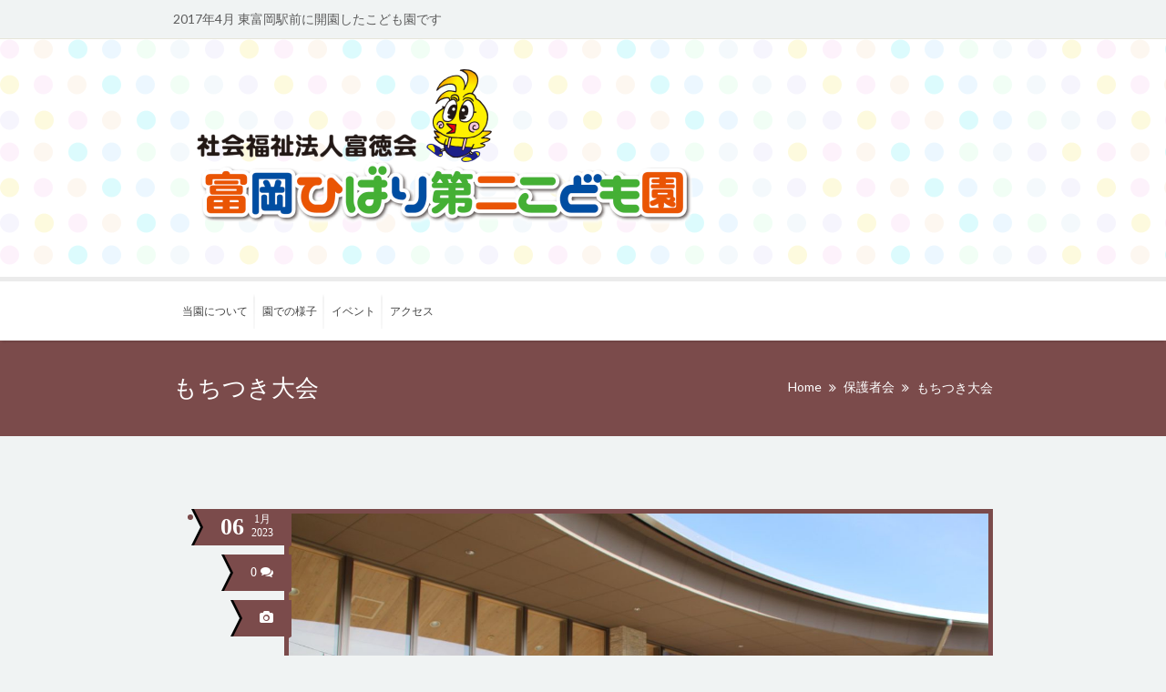

--- FILE ---
content_type: text/html; charset=UTF-8
request_url: https://dai2.t-hibari.com/2023/01/06/%E3%82%82%E3%81%A1%E3%81%A4%E3%81%8D%E5%A4%A7%E4%BC%9A-2/
body_size: 42880
content:
<!DOCTYPE html>
<html lang="ja">
<head>
	<meta charset="UTF-8">
    <meta name='viewport' content='width=device-width, initial-scale=1, maximum-scale=1' />    <link rel="profile" href="http://gmpg.org/xfn/11">
			<link rel="pingback" href="https://dai2.t-hibari.com/wp/xmlrpc.php">
		<meta http-equiv="X-UA-Compatible" content="IE=edge"><title>もちつき大会 &#8211; 富岡ひばり第二こども園</title>

 <script type='text/javascript'>
	var mytheme_urls = {
		 theme_base_url:'https://dai2.t-hibari.com/wp/wp-content/themes/kidslife/'
 		,framework_base_url:'https://dai2.t-hibari.com/wp/wp-content/themes/kidslife/framework/'
 		,ajaxurl:'https://dai2.t-hibari.com/wp/wp-admin/admin-ajax.php'
 		,url:'https://dai2.t-hibari.com/wp'
 		,scroll:'enable'
 		,stickynav:'enable'
 		,is_admin:''
 		,skin:'chocolate'
 		,layout:'wide'
 		,isResponsive:'enable'
 		,layout_pattern:''
	};
 </script>
<link href='https://dai2.t-hibari.com/wp/wp-content/uploads/2019/07/favicon.png' rel='shortcut icon' type='image/x-icon' />
<link href='https://dai2.t-hibari.com/wp/wp-content/themes/kidslife/images/apple-touch-icon.png' rel='apple-touch-icon-precomposed'/>
<link href='https://dai2.t-hibari.com/wp/wp-content/themes/kidslife/images/apple-touch-icon-114x114.png' sizes='114x114' rel='apple-touch-icon-precomposed'/>
<link href='https://dai2.t-hibari.com/wp/wp-content/themes/kidslife/images/apple-touch-icon-72x72.png' sizes='72x72' rel='apple-touch-icon-precomposed'/>
<link href='https://dai2.t-hibari.com/wp/wp-content/themes/kidslife/images/apple-touch-icon-144x144.png' sizes='144x144' rel='apple-touch-icon-precomposed'/>
<link rel='dns-prefetch' href='//webfonts.sakura.ne.jp' />
<link rel='dns-prefetch' href='//fonts.googleapis.com' />
<link rel='dns-prefetch' href='//s.w.org' />
<link rel="alternate" type="application/rss+xml" title="富岡ひばり第二こども園 &raquo; フィード" href="https://dai2.t-hibari.com/feed/" />
<link rel="alternate" type="application/rss+xml" title="富岡ひばり第二こども園 &raquo; コメントフィード" href="https://dai2.t-hibari.com/comments/feed/" />
<link rel="alternate" type="text/calendar" title="富岡ひばり第二こども園 &raquo; iCal フィード" href="https://dai2.t-hibari.com/events/?ical=1" />
<link rel="alternate" type="application/rss+xml" title="富岡ひばり第二こども園 &raquo; もちつき大会 のコメントのフィード" href="https://dai2.t-hibari.com/2023/01/06/%e3%82%82%e3%81%a1%e3%81%a4%e3%81%8d%e5%a4%a7%e4%bc%9a-2/feed/" />
		<script type="text/javascript">
			window._wpemojiSettings = {"baseUrl":"https:\/\/s.w.org\/images\/core\/emoji\/12.0.0-1\/72x72\/","ext":".png","svgUrl":"https:\/\/s.w.org\/images\/core\/emoji\/12.0.0-1\/svg\/","svgExt":".svg","source":{"concatemoji":"https:\/\/dai2.t-hibari.com\/wp\/wp-includes\/js\/wp-emoji-release.min.js?ver=5.2.21"}};
			!function(e,a,t){var n,r,o,i=a.createElement("canvas"),p=i.getContext&&i.getContext("2d");function s(e,t){var a=String.fromCharCode;p.clearRect(0,0,i.width,i.height),p.fillText(a.apply(this,e),0,0);e=i.toDataURL();return p.clearRect(0,0,i.width,i.height),p.fillText(a.apply(this,t),0,0),e===i.toDataURL()}function c(e){var t=a.createElement("script");t.src=e,t.defer=t.type="text/javascript",a.getElementsByTagName("head")[0].appendChild(t)}for(o=Array("flag","emoji"),t.supports={everything:!0,everythingExceptFlag:!0},r=0;r<o.length;r++)t.supports[o[r]]=function(e){if(!p||!p.fillText)return!1;switch(p.textBaseline="top",p.font="600 32px Arial",e){case"flag":return s([55356,56826,55356,56819],[55356,56826,8203,55356,56819])?!1:!s([55356,57332,56128,56423,56128,56418,56128,56421,56128,56430,56128,56423,56128,56447],[55356,57332,8203,56128,56423,8203,56128,56418,8203,56128,56421,8203,56128,56430,8203,56128,56423,8203,56128,56447]);case"emoji":return!s([55357,56424,55356,57342,8205,55358,56605,8205,55357,56424,55356,57340],[55357,56424,55356,57342,8203,55358,56605,8203,55357,56424,55356,57340])}return!1}(o[r]),t.supports.everything=t.supports.everything&&t.supports[o[r]],"flag"!==o[r]&&(t.supports.everythingExceptFlag=t.supports.everythingExceptFlag&&t.supports[o[r]]);t.supports.everythingExceptFlag=t.supports.everythingExceptFlag&&!t.supports.flag,t.DOMReady=!1,t.readyCallback=function(){t.DOMReady=!0},t.supports.everything||(n=function(){t.readyCallback()},a.addEventListener?(a.addEventListener("DOMContentLoaded",n,!1),e.addEventListener("load",n,!1)):(e.attachEvent("onload",n),a.attachEvent("onreadystatechange",function(){"complete"===a.readyState&&t.readyCallback()})),(n=t.source||{}).concatemoji?c(n.concatemoji):n.wpemoji&&n.twemoji&&(c(n.twemoji),c(n.wpemoji)))}(window,document,window._wpemojiSettings);
		</script>
		<style type="text/css">
img.wp-smiley,
img.emoji {
	display: inline !important;
	border: none !important;
	box-shadow: none !important;
	height: 1em !important;
	width: 1em !important;
	margin: 0 .07em !important;
	vertical-align: -0.1em !important;
	background: none !important;
	padding: 0 !important;
}
</style>
	<link rel='stylesheet' id='dt-animation-css-css'  href='https://dai2.t-hibari.com/wp/wp-content/plugins/designthemes-core-features/shortcodes/css/animations.css?ver=5.2.21' type='text/css' media='all' />
<link rel='stylesheet' id='dt-flex-css-css'  href='https://dai2.t-hibari.com/wp/wp-content/plugins/designthemes-core-features/shortcodes/css/flexslider.css?ver=5.2.21' type='text/css' media='all' />
<link rel='stylesheet' id='dt-sc-css-css'  href='https://dai2.t-hibari.com/wp/wp-content/plugins/designthemes-core-features/shortcodes/css/shortcodes.css?ver=5.2.21' type='text/css' media='all' />
<link rel='stylesheet' id='layerslider-css'  href='https://dai2.t-hibari.com/wp/wp-content/plugins/LayerSlider/static/layerslider/css/layerslider.css?ver=6.1.0' type='text/css' media='all' />
<link rel='stylesheet' id='ls-google-fonts-css'  href='https://fonts.googleapis.com/css?family=Lato:100,300,regular,700,900%7COpen+Sans:300%7CIndie+Flower:regular%7COswald:300,regular,700&#038;subset=latin%2Clatin-ext' type='text/css' media='all' />
<link rel='stylesheet' id='wp-block-library-css'  href='https://dai2.t-hibari.com/wp/wp-includes/css/dist/block-library/style.min.css?ver=5.2.21' type='text/css' media='all' />
<link rel='stylesheet' id='resmap_css-css'  href='https://dai2.t-hibari.com/wp/wp-content/plugins/responsive-maps-plugin/includes/css/resmap.min.css?ver=4.0' type='text/css' media='all' />
<link rel='stylesheet' id='parent-style-css'  href='https://dai2.t-hibari.com/wp/wp-content/themes/kidslife/style.css?ver=5.2.21' type='text/css' media='all' />
<link rel='stylesheet' id='child-style-css'  href='https://dai2.t-hibari.com/wp/wp-content/themes/kidslife-child/style.css?ver=5.2.21' type='text/css' media='all' />
<link rel='stylesheet' id='prettyphoto-css'  href='https://dai2.t-hibari.com/wp/wp-content/themes/kidslife/css/prettyPhoto.css?ver=5.2.21' type='text/css' media='all' />
<link rel='stylesheet' id='kidslife-default-css'  href='https://dai2.t-hibari.com/wp/wp-content/themes/kidslife-child/style.css?ver=5.2.21' type='text/css' media='all' />
<link rel='stylesheet' id='custom-font-awesome-css'  href='https://dai2.t-hibari.com/wp/wp-content/themes/kidslife/css/font-awesome.min.css?ver=3.0.2' type='text/css' media='all' />
<!--[if lt IE 9]>
<link rel='stylesheet' id='ie8-and-down-css'  href='https://dai2.t-hibari.com/wp/wp-content/themes/kidslife/css/ie8-and-down.css?ver=5.2.21' type='text/css' media='all' />
<![endif]-->
<link rel='stylesheet' id='responsive-css'  href='https://dai2.t-hibari.com/wp/wp-content/themes/kidslife/responsive.css?ver=5.2.21' type='text/css' media='all' />
<link rel='stylesheet' id='skin-css'  href='https://dai2.t-hibari.com/wp/wp-content/themes/kidslife/skins/chocolate/style.css?ver=5.2.21' type='text/css' media='all' />
<link rel='stylesheet' id='mytheme-google-fonts-css'  href='https://fonts.googleapis.com/css?family=Open+Sans:400,300,300italic,400italic,600,600italic,700,700italic,800,800italic%7CLato:300,400,700,300italic,400italic,700italic%7CBubblegum+Sans' type='text/css' media='all' />
<script type='text/javascript' src='https://dai2.t-hibari.com/wp/wp-includes/js/jquery/jquery.js?ver=1.12.4-wp'></script>
<script type='text/javascript' src='https://dai2.t-hibari.com/wp/wp-includes/js/jquery/jquery-migrate.min.js?ver=1.4.1'></script>
<script type='text/javascript' src='//webfonts.sakura.ne.jp/js/sakura.js?ver=2.0.1'></script>
<script type='text/javascript' src='https://dai2.t-hibari.com/wp/wp-content/plugins/LayerSlider/static/layerslider/js/greensock.js?ver=1.19.0'></script>
<script type='text/javascript'>
/* <![CDATA[ */
var LS_Meta = {"v":"6.1.0"};
/* ]]> */
</script>
<script type='text/javascript' src='https://dai2.t-hibari.com/wp/wp-content/plugins/LayerSlider/static/layerslider/js/layerslider.kreaturamedia.jquery.js?ver=6.1.0'></script>
<script type='text/javascript' src='https://dai2.t-hibari.com/wp/wp-content/plugins/LayerSlider/static/layerslider/js/layerslider.transitions.js?ver=6.1.0'></script>
<script type='text/javascript' src='https://dai2.t-hibari.com/wp/wp-content/themes/kidslife/framework/js/public/modernizr.min.js?ver=5.2.21'></script>
<meta name="generator" content="Powered by LayerSlider 6.1.0 - Multi-Purpose, Responsive, Parallax, Mobile-Friendly Slider Plugin for WordPress." />
<!-- LayerSlider updates and docs at: https://layerslider.kreaturamedia.com -->
<link rel='https://api.w.org/' href='https://dai2.t-hibari.com/wp-json/' />
<link rel="EditURI" type="application/rsd+xml" title="RSD" href="https://dai2.t-hibari.com/wp/xmlrpc.php?rsd" />
<link rel="wlwmanifest" type="application/wlwmanifest+xml" href="https://dai2.t-hibari.com/wp/wp-includes/wlwmanifest.xml" /> 
<link rel='prev' title='官庁回り' href='https://dai2.t-hibari.com/2022/11/25/%e5%ae%98%e5%ba%81%e5%9b%9e%e3%82%8a-2/' />
<link rel='next' title='繭玉飾り' href='https://dai2.t-hibari.com/2023/01/10/%e7%b9%ad%e7%8e%89%e9%a3%be%e3%82%8a-2/' />
<meta name="generator" content="WordPress 5.2.21" />
<link rel="canonical" href="https://dai2.t-hibari.com/2023/01/06/%e3%82%82%e3%81%a1%e3%81%a4%e3%81%8d%e5%a4%a7%e4%bc%9a-2/" />
<link rel='shortlink' href='https://dai2.t-hibari.com/?p=25545' />
<link rel="alternate" type="application/json+oembed" href="https://dai2.t-hibari.com/wp-json/oembed/1.0/embed?url=https%3A%2F%2Fdai2.t-hibari.com%2F2023%2F01%2F06%2F%25e3%2582%2582%25e3%2581%25a1%25e3%2581%25a4%25e3%2581%258d%25e5%25a4%25a7%25e4%25bc%259a-2%2F" />
<link rel="alternate" type="text/xml+oembed" href="https://dai2.t-hibari.com/wp-json/oembed/1.0/embed?url=https%3A%2F%2Fdai2.t-hibari.com%2F2023%2F01%2F06%2F%25e3%2582%2582%25e3%2581%25a1%25e3%2581%25a4%25e3%2581%258d%25e5%25a4%25a7%25e4%25bc%259a-2%2F&#038;format=xml" />

<link rel="stylesheet" href="https://dai2.t-hibari.com/wp/wp-content/plugins/count-per-day/counter.css" type="text/css" />
<style type='text/css'>h1,h2,h3,.entry-title{ font-family: "ゴシックMB101 B" !important;}h4,h5,h6{ font-family: "カクミン R" !important;}.hentry{ font-family: "UD新ゴ R" !important;}strong,b{ font-family: "UD新ゴ M" !important;}</style><meta name="tec-api-version" content="v1"><meta name="tec-api-origin" content="https://dai2.t-hibari.com"><link rel="https://theeventscalendar.com/" href="https://dai2.t-hibari.com/wp-json/tribe/events/v1/" /><link rel="icon" href="https://dai2.t-hibari.com/wp/wp-content/uploads/2022/04/cropped-favicon-32x32.png" sizes="32x32" />
<link rel="icon" href="https://dai2.t-hibari.com/wp/wp-content/uploads/2022/04/cropped-favicon-192x192.png" sizes="192x192" />
<link rel="apple-touch-icon-precomposed" href="https://dai2.t-hibari.com/wp/wp-content/uploads/2022/04/cropped-favicon-180x180.png" />
<meta name="msapplication-TileImage" content="https://dai2.t-hibari.com/wp/wp-content/uploads/2022/04/cropped-favicon-270x270.png" />
		<style type="text/css" id="wp-custom-css">
			/*
ここに独自の CSS を追加することができます。

詳しくは上のヘルプアイコンをクリックしてください。
*/
.dt-style-picker-wrapper {
  visibility: hidden;
}

.about_table {
  max-width: 720px;
  margin-left: auto;
  margin-right: auto;
  border-left: 1px solid #6b6f6f;
  border-top: 1px solid #6b6f6f;
}

.about_table tbody tr td {
  background: #FFFFFF;
}

.about_table tbody tr th {
  background: #F9F9F9;
}

.about_table td,
.about_table th {
  text-align: left;
  border-right: 1px solid #6b6f6f;
  border-bottom: 1px solid #6b6f6f;
}

.about_table a {
  text-decoration: underline;
}

.about_table a:hover {
  text-decoration: none;
}

.rating-review-container {
/*  visibility: hidden;*/
  display: none;
}

.staff-photo {
  max-width: 574px;
  margin-left: auto;
  margin-right: auto;
  list-style: none;
}

.staff-photo ~ .carousel-arrows {
  visibility: hidden;
}

.our_goal a {
	pointer-events: none;
	cursor: default;
}

		</style>
		</head>
<body class="post-template-default single single-post postid-25545 single-format-gallery header2 tribe-no-js ">
<!-- **DesignThemes Style Picker Wrapper** --><div class="dt-style-picker-wrapper">	<a href="" title="" class="style-picker-ico"> <img class="rotating" src="https://dai2.t-hibari.com/wp/wp-content/themes/kidslife/images/style-picker/picker-icon.png" alt="" title="" /> </a>	<div id="dt-style-picker">   	<h2>Select Your Style</h2>       <h3>Choose your layout</h3>		<ul class="layout-picker">       	<li> <a id="fullwidth" href="" title="" class="selected"> <img src="https://dai2.t-hibari.com/wp/wp-content/themes/kidslife/images/style-picker/fullwidth.jpg" alt="" title="" /> </a> </li>       	<li> <a id="boxed" href="" title=""> <img src="https://dai2.t-hibari.com/wp/wp-content/themes/kidslife/images/style-picker/boxed.jpg" alt="" title="" /> </a> </li>		</ul>		<div class="hr"> </div>		<div id="pattern-holder" style="display:none;">			<h3>Patterns for Boxed Layout</h3>			<ul class="pattern-picker"><li><a data-image='pattern1.jpg' href='' title=''><img src='https://dai2.t-hibari.com/wp/wp-content/themes/kidslife/images/style-picker/patterns/pattern1.jpg' alt='pattern1' title='pattern1' width='30' height='30' /></a></li><li><a data-image='pattern10.jpg' href='' title=''><img src='https://dai2.t-hibari.com/wp/wp-content/themes/kidslife/images/style-picker/patterns/pattern10.jpg' alt='pattern10' title='pattern10' width='30' height='30' /></a></li><li><a data-image='pattern11.jpg' href='' title=''><img src='https://dai2.t-hibari.com/wp/wp-content/themes/kidslife/images/style-picker/patterns/pattern11.jpg' alt='pattern11' title='pattern11' width='30' height='30' /></a></li><li><a data-image='pattern12.jpg' href='' title=''><img src='https://dai2.t-hibari.com/wp/wp-content/themes/kidslife/images/style-picker/patterns/pattern12.jpg' alt='pattern12' title='pattern12' width='30' height='30' /></a></li><li><a data-image='pattern13.jpg' href='' title=''><img src='https://dai2.t-hibari.com/wp/wp-content/themes/kidslife/images/style-picker/patterns/pattern13.jpg' alt='pattern13' title='pattern13' width='30' height='30' /></a></li><li><a data-image='pattern14.jpg' href='' title=''><img src='https://dai2.t-hibari.com/wp/wp-content/themes/kidslife/images/style-picker/patterns/pattern14.jpg' alt='pattern14' title='pattern14' width='30' height='30' /></a></li><li><a data-image='pattern15.jpg' href='' title=''><img src='https://dai2.t-hibari.com/wp/wp-content/themes/kidslife/images/style-picker/patterns/pattern15.jpg' alt='pattern15' title='pattern15' width='30' height='30' /></a></li><li><a data-image='pattern2.jpg' href='' title=''><img src='https://dai2.t-hibari.com/wp/wp-content/themes/kidslife/images/style-picker/patterns/pattern2.jpg' alt='pattern2' title='pattern2' width='30' height='30' /></a></li><li><a data-image='pattern3.jpg' href='' title=''><img src='https://dai2.t-hibari.com/wp/wp-content/themes/kidslife/images/style-picker/patterns/pattern3.jpg' alt='pattern3' title='pattern3' width='30' height='30' /></a></li><li><a data-image='pattern4.jpg' href='' title=''><img src='https://dai2.t-hibari.com/wp/wp-content/themes/kidslife/images/style-picker/patterns/pattern4.jpg' alt='pattern4' title='pattern4' width='30' height='30' /></a></li><li><a data-image='pattern5.jpg' href='' title=''><img src='https://dai2.t-hibari.com/wp/wp-content/themes/kidslife/images/style-picker/patterns/pattern5.jpg' alt='pattern5' title='pattern5' width='30' height='30' /></a></li><li><a data-image='pattern6.jpg' href='' title=''><img src='https://dai2.t-hibari.com/wp/wp-content/themes/kidslife/images/style-picker/patterns/pattern6.jpg' alt='pattern6' title='pattern6' width='30' height='30' /></a></li><li><a data-image='pattern7.jpg' href='' title=''><img src='https://dai2.t-hibari.com/wp/wp-content/themes/kidslife/images/style-picker/patterns/pattern7.jpg' alt='pattern7' title='pattern7' width='30' height='30' /></a></li><li><a data-image='pattern8.jpg' href='' title=''><img src='https://dai2.t-hibari.com/wp/wp-content/themes/kidslife/images/style-picker/patterns/pattern8.jpg' alt='pattern8' title='pattern8' width='30' height='30' /></a></li><li><a data-image='pattern9.jpg' href='' title=''><img src='https://dai2.t-hibari.com/wp/wp-content/themes/kidslife/images/style-picker/patterns/pattern9.jpg' alt='pattern9' title='pattern9' width='30' height='30' /></a></li>			</ul>			<div class="hr"> </div>		</div>		<h3>Color scheme</h3>		<ul class="color-picker"><li><a id="aqua" href="" title=""><img src="https://dai2.t-hibari.com/wp/wp-content/themes/kidslife/images/style-picker/aqua.jpg" alt="color-aqua" title="aqua"/></a></li><li><a id="blue" href="" title=""><img src="https://dai2.t-hibari.com/wp/wp-content/themes/kidslife/images/style-picker/blue.jpg" alt="color-blue" title="blue"/></a></li><li><a id="burnt_orange" href="" title=""><img src="https://dai2.t-hibari.com/wp/wp-content/themes/kidslife/images/style-picker/burnt_orange.jpg" alt="color-burnt_orange" title="burnt_orange"/></a></li><li><a id="chocolate" href="" title=""><img src="https://dai2.t-hibari.com/wp/wp-content/themes/kidslife/images/style-picker/chocolate.jpg" alt="color-chocolate" title="chocolate"/></a></li><li><a id="green" href="" title=""><img src="https://dai2.t-hibari.com/wp/wp-content/themes/kidslife/images/style-picker/green.jpg" alt="color-green" title="green"/></a></li><li><a id="grey" href="" title=""><img src="https://dai2.t-hibari.com/wp/wp-content/themes/kidslife/images/style-picker/grey.jpg" alt="color-grey" title="grey"/></a></li><li><a id="lavender" href="" title=""><img src="https://dai2.t-hibari.com/wp/wp-content/themes/kidslife/images/style-picker/lavender.jpg" alt="color-lavender" title="lavender"/></a></li><li><a id="mustard" href="" title=""><img src="https://dai2.t-hibari.com/wp/wp-content/themes/kidslife/images/style-picker/mustard.jpg" alt="color-mustard" title="mustard"/></a></li><li><a id="ocean" href="" title=""><img src="https://dai2.t-hibari.com/wp/wp-content/themes/kidslife/images/style-picker/ocean.jpg" alt="color-ocean" title="ocean"/></a></li><li><a id="orange" href="" title=""><img src="https://dai2.t-hibari.com/wp/wp-content/themes/kidslife/images/style-picker/orange.jpg" alt="color-orange" title="orange"/></a></li><li><a id="pearl" href="" title=""><img src="https://dai2.t-hibari.com/wp/wp-content/themes/kidslife/images/style-picker/pearl.jpg" alt="color-pearl" title="pearl"/></a></li><li><a id="pink" href="" title=""><img src="https://dai2.t-hibari.com/wp/wp-content/themes/kidslife/images/style-picker/pink.jpg" alt="color-pink" title="pink"/></a></li><li><a id="purple" href="" title=""><img src="https://dai2.t-hibari.com/wp/wp-content/themes/kidslife/images/style-picker/purple.jpg" alt="color-purple" title="purple"/></a></li><li><a id="red" href="" title=""><img src="https://dai2.t-hibari.com/wp/wp-content/themes/kidslife/images/style-picker/red.jpg" alt="color-red" title="red"/></a></li><li><a id="ruby" href="" title=""><img src="https://dai2.t-hibari.com/wp/wp-content/themes/kidslife/images/style-picker/ruby.jpg" alt="color-ruby" title="ruby"/></a></li><li><a id="steelblue" href="" title=""><img src="https://dai2.t-hibari.com/wp/wp-content/themes/kidslife/images/style-picker/steelblue.jpg" alt="color-steelblue" title="steelblue"/></a></li><li><a id="teal" href="" title=""><img src="https://dai2.t-hibari.com/wp/wp-content/themes/kidslife/images/style-picker/teal.jpg" alt="color-teal" title="teal"/></a></li><li><a id="turquoise" href="" title=""><img src="https://dai2.t-hibari.com/wp/wp-content/themes/kidslife/images/style-picker/turquoise.jpg" alt="color-turquoise" title="turquoise"/></a></li><li><a id="violet" href="" title=""><img src="https://dai2.t-hibari.com/wp/wp-content/themes/kidslife/images/style-picker/violet.jpg" alt="color-violet" title="violet"/></a></li><li><a id="yellow" href="" title=""><img src="https://dai2.t-hibari.com/wp/wp-content/themes/kidslife/images/style-picker/yellow.jpg" alt="color-yellow" title="yellow"/></a></li>		</ul>	</div></div><!-- **DesignThemes Style Picker Wrapper - End** -->
<!-- **Wrapper** -->
<div class="wrapper">
	<!--inner-wrapper starts-->
	<div class="inner-wrapper">

	<!-- header starts -->
	    	<div class="top-bar header2"><div class="container">2017年4月 東富岡駅前に開園したこども園です</div></div><!-- **Header** -->
<header id="header" class="header2">

	<div class="container">
		<div class="logo">				<a href="https://dai2.t-hibari.com" title="富岡ひばり第二こども園">
					<img class="normal_logo" src="http://dai2.t-hibari.com/wp/wp-content/uploads/2018/08/こども園1-e1534468609857.png" alt="富岡ひばり第二こども園" title="富岡ひばり第二こども園"/>
                    <img class="retina_logo" src="http://dai2.t-hibari.com/wp/wp-content/uploads/2018/08/こども園2-e1534468636483.png" alt="富岡ひばり第二こども園"
                    	 title="富岡ひばり第二こども園" style="width:227px; height:47px;"/>
				</a>        </div>	</div>
    
    <!--menu-container starts-->
	<div id="menu-container">
    	<div class="container">
        	<!-- ** Navigation Starts ** -->
            <nav id="main-menu">
            	<div class="dt-menu-toggle" id="dt-menu-toggle">
                	Menu                    <span class="dt-menu-toggle-icon"></span>
                </div><ul id="menu-header_menu" class="menu"><li id="menu-item-77" class="menu-item menu-item-type-post_type menu-item-object-page menu-item-has-children menu-item-depth-0 menu-item-simple-parent "><a href="https://dai2.t-hibari.com/outline/">当園について</a>


<ul class="sub-menu">
	<li id="menu-item-306" class="menu-item menu-item-type-post_type menu-item-object-page menu-item-depth-1"><a href="https://dai2.t-hibari.com/annual_event/">主な年間行事</a></li>
	<li id="menu-item-308" class="menu-item menu-item-type-post_type menu-item-object-page menu-item-depth-1"><a href="https://dai2.t-hibari.com/profile/">園の概要</a></li>
	<li id="menu-item-3602" class="menu-item menu-item-type-post_type menu-item-object-page menu-item-depth-1"><a href="https://dai2.t-hibari.com/claim/">苦情対策結果</a></li>
</ul>
<a class="dt-menu-expand">+</a></li>
<li id="menu-item-84" class="menu-item menu-item-type-post_type menu-item-object-page current_page_parent menu-item-depth-0 menu-item-megamenu-parent  megamenu-2-columns-group"><a href="https://dai2.t-hibari.com/report/">園での様子</a></li>
<li id="menu-item-121" class="menu-item menu-item-type-custom menu-item-object-custom menu-item-depth-0 menu-item-simple-parent "><a href="http://dai2.t-hibari.com/events/">イベント</a></li>
<li id="menu-item-74" class="menu-item menu-item-type-post_type menu-item-object-page menu-item-depth-0 menu-item-simple-parent "><a href="https://dai2.t-hibari.com/access/">アクセス</a></li>
</ul>            </nav><!-- ** Navigation Ends ** -->
        </div>
	</div>
    <!--menu-container ends-->
</header><!-- **Header - End** -->	<!-- header ends -->

	<!-- main starts -->
	<div id="main"><!-- breadcrumb-section starts --><div class='breadcrumb-section  ' >	<div class="container">		<h1>もちつき大会</h1><div class="breadcrumb">				
					<a href="https://dai2.t-hibari.com">Home</a><span class='fa fa-angle-double-right' >  </span><a href="https://dai2.t-hibari.com/category/%e4%bf%9d%e8%ad%b7%e8%80%85%e4%bc%9a/">保護者会</a><span class='fa fa-angle-double-right' >  </span><span class="current">もちつき大会</span></div><!-- ** breadcrumb - End -->	</div></div><!-- breadcrumb-section ends -->			<!-- ** Container ** -->
			<div class="container">        

       	       	        
		

	<!-- ** Primary Section** -->
	<section id="primary" class="content-full-width">

		<!-- #post-25545 starts -->
		<article id="post-25545" class="blog-entry post-25545 post type-post status-publish format-gallery hentry category-32 category-24 category-35 post_format-post-format-gallery">
			<div class="blog-entry-inner">
				<div class="entry-meta">
					<a class="blog-author " href="https://dai2.t-hibari.com/author/furuya/">
						</a>

					<div class="date ribbon-left ">
						<span> 06 </span>
						<p> 1月 <br> 2023 </p>
                        <span class="meta-arrow"></span> 
					</div>

					<a href="https://dai2.t-hibari.com/2023/01/06/%e3%82%82%e3%81%a1%e3%81%a4%e3%81%8d%e5%a4%a7%e4%bc%9a-2/#respond" class=" comments ribbon-left " > 0 <span class="fa fa-comments"> </span> <span class="meta-arrow"></span></a>
					<a href="https://dai2.t-hibari.com/2023/01/06/%e3%82%82%e3%81%a1%e3%81%a4%e3%81%8d%e5%a4%a7%e4%bc%9a-2/" title="もちつき大会" class="entry_format ribbon-left">
						<span></span> <span class="meta-arrow"></span>
					</a>
				</div><div class="entry-thumb"><ul class='entry-gallery-post-slider'><li><img src='http://dai2.t-hibari.com/wp/wp-content/uploads/2023/01/IMG_7090.jpg'/></li><li><img src='http://dai2.t-hibari.com/wp/wp-content/uploads/2023/01/IMG_7093.jpg'/></li><li><img src='http://dai2.t-hibari.com/wp/wp-content/uploads/2023/01/IMG_7096.jpg'/></li><li><img src='http://dai2.t-hibari.com/wp/wp-content/uploads/2023/01/IMG_7097.jpg'/></li><li><img src='http://dai2.t-hibari.com/wp/wp-content/uploads/2023/01/IMG_7098.jpg'/></li><li><img src='http://dai2.t-hibari.com/wp/wp-content/uploads/2023/01/IMG_7099.jpg'/></li><li><img src='http://dai2.t-hibari.com/wp/wp-content/uploads/2023/01/IMG_7104.jpg'/></li><li><img src='http://dai2.t-hibari.com/wp/wp-content/uploads/2023/01/IMG_7107.jpg'/></li><li><img src='http://dai2.t-hibari.com/wp/wp-content/uploads/2023/01/IMG_7108.jpg'/></li><li><img src='http://dai2.t-hibari.com/wp/wp-content/uploads/2023/01/IMG_7114.jpg'/></li><li><img src='http://dai2.t-hibari.com/wp/wp-content/uploads/2023/01/IMG_7118.jpg'/></li><li><img src='http://dai2.t-hibari.com/wp/wp-content/uploads/2023/01/IMG_7122.jpg'/></li><li><img src='http://dai2.t-hibari.com/wp/wp-content/uploads/2023/01/IMG_7124.jpg'/></li><li><img src='http://dai2.t-hibari.com/wp/wp-content/uploads/2023/01/IMG_7128.jpg'/></li><li><img src='http://dai2.t-hibari.com/wp/wp-content/uploads/2023/01/IMG_7133.jpg'/></li><li><img src='http://dai2.t-hibari.com/wp/wp-content/uploads/2023/01/IMG_7138.jpg'/></li><li><img src='http://dai2.t-hibari.com/wp/wp-content/uploads/2023/01/IMG_7140.jpg'/></li><li><img src='http://dai2.t-hibari.com/wp/wp-content/uploads/2023/01/IMG_7141.jpg'/></li></ul></div>
				<div class="entry-details ">

										<div class="entry-title">
						<h3>
							<a href="https://dai2.t-hibari.com/2023/01/06/%e3%82%82%e3%81%a1%e3%81%a4%e3%81%8d%e5%a4%a7%e4%bc%9a-2/" title="もちつき大会">
								もちつき大会</a>
						</h3>
					</div>

					<div class="entry-metadata">
						<p class=" categories"><span class='fa fa-folder-open'> </span><a href="https://dai2.t-hibari.com/category/%e4%bf%9d%e8%ad%b7%e8%80%85%e4%bc%9a/" rel="category tag">保護者会</a>, <a href="https://dai2.t-hibari.com/category/%e5%ad%a3%e7%af%80/" rel="category tag">季節</a>, <a href="https://dai2.t-hibari.com/category/%e7%b5%a6%e9%a3%9f/" rel="category tag">給食</a></p>
											</div>

					<div class="entry-body"><p>１月６日（金）晴れ</p>
<p>明けましておめでとうございます。年末から延期になっていたもちつき大会ですが、</p>
<p>今日、無事に行うことが出来ました。JA東富岡青年部の皆さんが１１名も来てくれ、</p>
<p>一緒にもちつきをしてくれました。</p>
<p>ぱんだ組の茂木芽沙ちゃん・北村碧唯くんのお父さんもそのうちのメンバーです。</p>
<p>そして保護者会役員の方が５名お手伝いをしてくれました。</p>
<p>朝はとても寒かったのですが、もちつき大会の頃になると日差したっぷりでとても暖かい日となり</p>
<p>嬉しかったです。</p>
<p>園児全員でJAさんのもちつきを見せてもらってから、餅つき機でついた餅をみんなで食べました。</p>
<p>今年は砂糖醬油ときな粉２種類の味付けで、つきたてお餅を頂きました。</p>
<p>以上児の子どもたちは、JAさんと一緒にもちつきもしました。</p>
<p>今日のお昼はけんちんうどんと唐揚げ、みかん。</p>
<p>お餅を食べた後でもペロリと食べきっていた子どもたちです。</p>
<div class="social-bookmark"></div><div class="social-share"></div>					</div>
				</div>
			</div>
		</article><!-- #post-25545 Ends -->				<!-- **Comment Entries** -->
				<div class="commententries">
					
	<h2 class="dt-sc-title">
		<span>No Comments		</span>
	</h2>
	
    <!-- Comment Form -->
    	<div id="respond" class="comment-respond">
		<h3 id="reply-title" class="comment-reply-title">Enroll Your Words <small><a rel="nofollow" id="cancel-comment-reply-link" href="/2023/01/06/%E3%82%82%E3%81%A1%E3%81%A4%E3%81%8D%E5%A4%A7%E4%BC%9A-2/#respond" style="display:none;">コメントをキャンセル</a></small></h3>			<form action="https://dai2.t-hibari.com/wp/wp-comments-post.php" method="post" id="commentform" class="comment-form" novalidate>
				<div class='column dt-sc-one-half first'><p><input id='author' name='author' type='text' placeholder='Your Name' required /></p></div>
<div class='column dt-sc-one-half'> <p> <input id='email' name='email' type='text' placeholder='Your Email' required /> </p></div>
<p class="comment-form-cookies-consent"><input id="wp-comment-cookies-consent" name="wp-comment-cookies-consent" type="checkbox" value="yes" /><label for="wp-comment-cookies-consent">次回のコメントで使用するためブラウザーに自分の名前、メールアドレス、サイトを保存する。</label></p>
<p><textarea id='comment' name='comment' cols='5' rows='3' placeholder='Your Comment' ></textarea></p><p class="form-submit"><input name="submit" type="submit" id="submit" class="submit" value="Add Comment" /> <input type='hidden' name='comment_post_ID' value='25545' id='comment_post_ID' />
<input type='hidden' name='comment_parent' id='comment_parent' value='0' />
</p>			</form>
			</div><!-- #respond -->
						</div><!-- **Comment Entries - End** -->
				</section>
	<!-- ** Primary Section End ** -->

	                
        		            </div><!-- **Container - End** -->
        
		</div>
		<!-- main ends -->

    	<!--footer starts-->
        <footer>        		<div class="footer-widgets-wrapper">
        			<div class="container"><div class='column dt-sc-one-fourth first'><aside id="pages-2" class="widget widget_pages"><h3 class="red_sketch  widgettitle">当園について</h3>		<ul>
			<li class="page_item page-item-70 page_item_has_children"><a href="https://dai2.t-hibari.com/outline/">当園について</a>
<ul class='children'>
	<li class="page_item page-item-26468"><a href="https://dai2.t-hibari.com/outline/%e3%81%93%e3%81%a9%e3%82%82%e5%9c%92%e8%a9%95%e4%be%a1/">こども園評価</a></li>
	<li class="page_item page-item-29146"><a href="https://dai2.t-hibari.com/outline/%e5%ae%89%e5%85%a8%e3%83%bb%e5%ae%89%e5%bf%83%e3%81%aa%e4%bf%9d%e8%82%b2%e3%81%ae%e3%81%9f%e3%82%81%e3%81%ab/">安全・安心な保育のために</a></li>
</ul>
</li>
<li class="page_item page-item-299"><a href="https://dai2.t-hibari.com/annual_event/">主な年間行事</a></li>
<li class="page_item page-item-302"><a href="https://dai2.t-hibari.com/profile/">園の概要</a></li>
<li class="page_item page-item-3330"><a href="https://dai2.t-hibari.com/claim/">苦情対策結果</a></li>
<li class="page_item page-item-25984"><a href="https://dai2.t-hibari.com/%e5%ad%90%e8%82%b2%e3%81%a6%e6%94%af%e6%8f%b4/">子育て支援</a></li>
		</ul>
			</aside><aside id="countperday_widget-2" class="widget widget_countperday_widget"><h3 class=" widgettitle">&nbsp;</h3><ul class="cpd"><li class="cpd-l"><span id="cpd_number_getuserall" class="cpd-r">227308</span>総訪問者数:</li></ul></aside></div><div class='column dt-sc-one-fourth '>		<aside id="recent-posts-3" class="widget widget_recent_entries">		<h3 class="green_sketch widgettitle">園での様子</h3>		<ul>
											<li>
					<a href="https://dai2.t-hibari.com/2026/01/23/1%e6%9c%88%e3%81%ae%e3%81%8a%e8%aa%95%e7%94%9f%e4%bc%9a-3/">1月のお誕生会</a>
											<span class="post-date">2026年1月23日</span>
									</li>
											<li>
					<a href="https://dai2.t-hibari.com/2026/01/15/%e3%83%96%e3%83%a9%e3%83%83%e3%82%b7%e3%83%b3%e3%82%b0%e6%8c%87%e5%b0%8e%e3%83%bb%e6%87%87%e8%ab%87%e4%bc%9a%ef%bc%88%e3%81%8d%e3%82%8a%e3%82%93%e7%b5%84%ef%bc%89/">ブラッシング指導・懇談会（きりん組）</a>
											<span class="post-date">2026年1月15日</span>
									</li>
					</ul>
		</aside></div><div class='column dt-sc-one-fourth '><aside id="tribe-events-list-widget-2" class="widget tribe-events-list-widget"><h3 class="yellow_sketch widgettitle">今後のイベント</h3>	<p>現在予定されているイベントはありません。</p>
</aside></div><div class='column dt-sc-one-fourth '><aside id="text-9" class="widget widget_text"><h3 class="chocolate_sketch widgettitle">富岡ひばり第二こども園</h3>			<div class="textwidget"><p class="dt-sc-contact-info"><span class='fa fa-map-marker'></span>〒370-2316　群馬県富岡市富岡3073-1</p>
<p class="dt-sc-contact-info"><span class='fa fa-phone'></span>0274-62-0300</p>
<p class="dt-sc-contact-info"><span class='fa fa-fax'></span>0274-62-0301</p>
<p class="dt-sc-contact-info"><span class='fa fa-envelope'></span>dai2@t-hibari.com</p></div>
		</aside><aside id="custom_html-3" class="widget_text widget widget_custom_html"><h3 class="aqua_sketch widgettitle">富岡ひばりこども園</h3><div class="textwidget custom-html-widget"><a href="http://t-hibari.com">富岡ひばりこども園はこちら</a></div></aside></div>        			</div>
        		</div>        		<div class="copyright">
        			<div class="container">
        				<div class="copyright-info">&copy; 富岡ひばり第二こども園　All rights reserved. </div>
        			</div>
        		</div>
        	        </footer><!--footer ends-->
	</div><!--inner-wrapper ends-->  
</div><!-- **Wrapper - End** -->

<a href="" title="" class="back-to-top">To Top</a>
		<script>
		( function ( body ) {
			'use strict';
			body.className = body.className.replace( /\btribe-no-js\b/, 'tribe-js' );
		} )( document.body );
		</script>
		<script> /* <![CDATA[ */var tribe_l10n_datatables = {"aria":{"sort_ascending":": \u30a2\u30af\u30c6\u30a3\u30d6\u5316\u3057\u3066\u6607\u9806\u3067\u30ab\u30e9\u30e0\u3092\u4e26\u3079\u66ff\u3048","sort_descending":": \u30a2\u30af\u30c6\u30a3\u30d6\u5316\u3057\u3066\u964d\u9806\u3067\u30ab\u30e9\u30e0\u3092\u4e26\u3079\u66ff\u3048"},"length_menu":"_MENU_ \u30a8\u30f3\u30c8\u30ea\u30fc\u3092\u8868\u793a","empty_table":"\u30c6\u30fc\u30d6\u30eb\u306b\u306f\u5229\u7528\u3067\u304d\u308b\u30c7\u30fc\u30bf\u304c\u3042\u308a\u307e\u305b\u3093","info":"_TOTAL_ \u30a8\u30f3\u30c8\u30ea\u30fc\u306e\u3046\u3061 _START_ \u304b\u3089 _END_ \u3092\u8868\u793a\u3057\u3066\u3044\u307e\u3059","info_empty":"0 \u30a8\u30f3\u30c8\u30ea\u30fc\u306e\u3046\u3061 0 \u304b\u3089 0 \u3092\u8868\u793a\u3057\u3066\u3044\u307e\u3059","info_filtered":"(_MAX_ total \u30a8\u30f3\u30c8\u30ea\u30fc\u304b\u3089\u30d5\u30a3\u30eb\u30bf\u30ea\u30f3\u30b0)","zero_records":"\u4e00\u81f4\u3059\u308b\u30ec\u30b3\u30fc\u30c9\u304c\u898b\u3064\u304b\u308a\u307e\u305b\u3093\u3067\u3057\u305f","search":"\u691c\u7d22:","all_selected_text":"\u3053\u306e\u30da\u30fc\u30b8\u306e\u3059\u3079\u3066\u306e\u9805\u76ee\u304c\u9078\u629e\u3055\u308c\u307e\u3057\u305f\u3002 ","select_all_link":"\u3059\u3079\u3066\u306e\u30da\u30fc\u30b8\u3092\u9078\u629e","clear_selection":"\u9078\u629e\u3092\u30af\u30ea\u30a2\u3057\u3066\u304f\u3060\u3055\u3044\u3002","pagination":{"all":"\u3059\u3079\u3066","next":"\u6b21","previous":"\u524d"},"select":{"rows":{"0":"","_":": %d \u884c\u3092\u9078\u629e\u3057\u307e\u3057\u305f","1":": 1 \u884c\u3092\u9078\u629e\u3057\u307e\u3057\u305f"}},"datepicker":{"dayNames":["\u65e5\u66dc\u65e5","\u6708\u66dc\u65e5","\u706b\u66dc\u65e5","\u6c34\u66dc\u65e5","\u6728\u66dc\u65e5","\u91d1\u66dc\u65e5","\u571f\u66dc\u65e5"],"dayNamesShort":["\u65e5","\u6708","\u706b","\u6c34","\u6728","\u91d1","\u571f"],"dayNamesMin":["\u65e5","\u6708","\u706b","\u6c34","\u6728","\u91d1","\u571f"],"monthNames":["1\u6708","2\u6708","3\u6708","4\u6708","5\u6708","6\u6708","7\u6708","8\u6708","9\u6708","10\u6708","11\u6708","12\u6708"],"monthNamesShort":["1\u6708","2\u6708","3\u6708","4\u6708","5\u6708","6\u6708","7\u6708","8\u6708","9\u6708","10\u6708","11\u6708","12\u6708"],"monthNamesMin":["1\u6708","2\u6708","3\u6708","4\u6708","5\u6708","6\u6708","7\u6708","8\u6708","9\u6708","10\u6708","11\u6708","12\u6708"],"nextText":"\u6b21\u3078","prevText":"\u524d","currentText":"\u4eca\u65e5","closeText":"\u5b8c\u4e86","today":"\u4eca\u65e5","clear":"\u30af\u30ea\u30a2"}};/* ]]> */ </script><link rel='stylesheet' id='tribe-events-custom-jquery-styles-css'  href='https://dai2.t-hibari.com/wp/wp-content/plugins/the-events-calendar/vendor/jquery/smoothness/jquery-ui-1.8.23.custom.css?ver=4.9.4' type='text/css' media='all' />
<link rel='stylesheet' id='tribe-events-bootstrap-datepicker-css-css'  href='https://dai2.t-hibari.com/wp/wp-content/plugins/the-events-calendar/vendor/bootstrap-datepicker/css/bootstrap-datepicker.standalone.min.css?ver=4.9.4' type='text/css' media='all' />
<link rel='stylesheet' id='tribe-events-calendar-style-css'  href='https://dai2.t-hibari.com/wp/wp-content/plugins/the-events-calendar/src/resources/css/tribe-events-full.min.css?ver=4.9.4' type='text/css' media='all' />
<script type='text/javascript' src='https://dai2.t-hibari.com/wp/wp-content/plugins/designthemes-core-features/shortcodes/js/inview.js?ver=5.2.21'></script>
<script type='text/javascript' src='https://dai2.t-hibari.com/wp/wp-content/plugins/designthemes-core-features/shortcodes/js/jquery.flexslider.js?ver=5.2.21'></script>
<script type='text/javascript' src='https://dai2.t-hibari.com/wp/wp-content/plugins/designthemes-core-features/shortcodes/js/jquery.tabs.min.js?ver=5.2.21'></script>
<script type='text/javascript' src='https://dai2.t-hibari.com/wp/wp-content/plugins/designthemes-core-features/shortcodes/js/jquery.viewport.js?ver=5.2.21'></script>
<script type='text/javascript' src='https://dai2.t-hibari.com/wp/wp-content/plugins/designthemes-core-features/shortcodes/js/jquery.carouFredSel-6.2.1-packed.js?ver=5.2.21'></script>
<script type='text/javascript' src='https://dai2.t-hibari.com/wp/wp-content/plugins/designthemes-core-features/shortcodes/js/jquery.tipTip.minified.js?ver=5.2.21'></script>
<script type='text/javascript' src='https://dai2.t-hibari.com/wp/wp-content/plugins/designthemes-core-features/shortcodes/js/jquery.donutchart.js?ver=5.2.21'></script>
<script type='text/javascript' src='https://dai2.t-hibari.com/wp/wp-content/plugins/designthemes-core-features/shortcodes/js/jquery.scrollto.js?ver=5.2.21'></script>
<script type='text/javascript' src='https://dai2.t-hibari.com/wp/wp-content/plugins/designthemes-core-features/shortcodes/js/jquery.nav.js?ver=5.2.21'></script>
<script type='text/javascript' src='https://dai2.t-hibari.com/wp/wp-content/plugins/designthemes-core-features/shortcodes/js/jquery.parallax-1.1.3.js?ver=5.2.21'></script>
<script type='text/javascript' src='https://dai2.t-hibari.com/wp/wp-content/plugins/designthemes-core-features/shortcodes/js/shortcodes.js?ver=5.2.21'></script>
<!--[if lt IE 9]>
<script type='text/javascript' src='https://dai2.t-hibari.com/wp/wp-content/themes/kidslife/framework//js/public/html5shiv.min.js?ver=5.2.21'></script>
<![endif]-->
<script type='text/javascript' src='https://dai2.t-hibari.com/wp/wp-content/themes/kidslife/framework/js/public/easing.js?ver=5.2.21'></script>
<script type='text/javascript' src='https://dai2.t-hibari.com/wp/wp-content/themes/kidslife/framework/js/public/jquery.smartresize.js?ver=5.2.21'></script>
<script type='text/javascript' src='https://dai2.t-hibari.com/wp/wp-content/themes/kidslife/framework/js/public/jquery.prettyPhoto.js?ver=5.2.21'></script>
<script type='text/javascript' src='https://dai2.t-hibari.com/wp/wp-content/themes/kidslife/framework/js/public/jquery.nicescroll.min.js?ver=5.2.21'></script>
<script type='text/javascript' src='https://dai2.t-hibari.com/wp/wp-content/themes/kidslife/framework/js/public/jquery.isotope.min.js?ver=5.2.21'></script>
<script type='text/javascript' src='https://dai2.t-hibari.com/wp/wp-content/themes/kidslife/framework/js/public/jquery.sticky.js?ver=5.2.21'></script>
<script type='text/javascript' src='https://dai2.t-hibari.com/wp/wp-content/themes/kidslife/framework/js/public/jquery.cookie.js?ver=5.2.21'></script>
<script type='text/javascript' src='https://dai2.t-hibari.com/wp/wp-content/themes/kidslife/framework/js/public/picker.js?ver=5.2.21'></script>
<script type='text/javascript' src='https://dai2.t-hibari.com/wp/wp-content/themes/kidslife/framework/js/public/jquery.fitvids.js?ver=5.2.21'></script>
<script type='text/javascript' src='https://dai2.t-hibari.com/wp/wp-content/themes/kidslife/framework/js/public/jquery.bxslider.js?ver=5.2.21'></script>
<script type='text/javascript' src='https://dai2.t-hibari.com/wp/wp-content/themes/kidslife/framework/js/public/toucheffects.js?ver=5.2.21'></script>
<script type='text/javascript' src='https://dai2.t-hibari.com/wp/wp-content/themes/kidslife/framework/js/public/custom.js?ver=5.2.21'></script>
<script type='text/javascript' src='https://dai2.t-hibari.com/wp/wp-includes/js/wp-embed.min.js?ver=5.2.21'></script>
<script type='text/javascript' src='https://dai2.t-hibari.com/wp/wp-includes/js/comment-reply.min.js?ver=5.2.21'></script>
</body>
</html>

--- FILE ---
content_type: text/css
request_url: https://dai2.t-hibari.com/wp/wp-content/themes/kidslife-child/style.css?ver=5.2.21
body_size: 693
content:
/*
Theme Name:     kidslife Child
Theme URI: 		dtkidslife.wpengine.com
Author: 		the DesignThemes team
Author URI: 	http://themeforest.net/user/designthemes
Description:    Child theme for the DreamSpa theme powered by DesignThemes
Template:       kidslife
Version:        1.4.3
*/
@import url("../kidslife/style.css");

ul.catTree {
	width: 70%;
	display: table;
	list-style:none;
	margin-top: 10px;
	margin-left: auto;
	margin-right: auto;
	margin-bottom: 40px;
	background-color: #F9F9F9;
}
ul.catTree > li {
	display: table-cell;
	border: solid 1px #777;
	padding-top: 10px;
	text-align: center;
}
ul.catTree > li+li {
	border-left: none;
}
ul.catTree > li > a {
	display: inline-block;
	width: 100%;
	pointer-events: none;
}

ul.catTree > li > a > span:before {
	content: ":";
	padding-left: 10px;
	padding-right: 12px;
}

ul.catTree > li > a > span {
	display: inline-block;
	text-align: right;
	width: 50%;
}

ul.catTree > li > a > span:after {
	content: "\4ef6";
}

.about_table th {
	width: 20%;
}

.about_table ol, .about_table ul {
	padding-top: 0;
	margin-bottom: 10px;
}

.about_table ol li, .about_table ul li {
	padding: 0;
}

.about_table ul li {
	list-style-type: none;
}

.about_table ul li:before {
	content: "\2022";
	margin-right: 6px;
}

.about_table ol li {
	margin-bottom: 20px;
}

.about_table ol li li {
	margin-bottom: 5px;
}


.claim-content .about_table p {
	margin-bottom: 10px;
}

.claim-content {
	width: 700px;
	margin-left: auto;
	margin-right: auto;
}

.claim-item {
	padding: 50px 40px 20px 40px;
	background-color: #fff;
	margin-bottom: 40px;
	border-radius: 20px;
}

.claim-item:nth-child(1) {
	margin-top: 160px;
}

.claim-content h1 {
	font-size: 25px;
	line-height: 1.2;
}

.claim-content h4 {
	margin-bottom: 10px;
}

.claim-content p {
	margin-bottom: 40px;
}

.claim-content .note {
	padding: 40px 10% 60px 10%;
	background-color: #e0e3e3;
	margin-bottom: 40px;
	border-radius: 20px;
}

@media only screen and (min-width: 320px) and (max-width: 479px){
	ul.catTree {
		width: 100%;
	}
	ul.catTree > li {
		width: 33%;
	}
	ul.catTree > li > a > span:before {
		content: ":";
		padding-left: 0px;
		padding-right: 0px;
	}
	.claim-content {
		width: 100%;
	}
	.claim-item, .claim-content .note {
    	padding: 20px 10px 20px 10px;
    }
	.about_table th {
		padding: 0;
	}
	.about_table td {
		padding: 0;
	}
}



--- FILE ---
content_type: text/css
request_url: https://dai2.t-hibari.com/wp/wp-content/themes/kidslife/responsive.css?ver=5.2.21
body_size: 17138
content:
@charset "utf-8";
/* CSS Document */
/*----*****---- << Desktop >> ----*****----*/	
/* Note: Design for a width of 768px, Gutter: 30px, Unit: 32px */

@media only screen and (min-width:960px) and (max-width:1280px){

.container{width:900px;}

.boxed .wrapper, .boxed #menu-container{width:940px;}

h1{line-height:32px;}

h2{line-height:30px;}

.wrapper .dt-sc-button.xlarge{font-size:20px;}

.wrapper .dt-sc-button.large{font-size:18px;}

.header3 .logo { width: 300px; }

.megamenu-2-columns-group .megamenu-child-container{width:440px;}
		
.megamenu-3-columns-group .megamenu-child-container{width:660px;}

.megamenu-4-columns-group .megamenu-child-container{width:850px;}

#menu-container #main-menu .megamenu-4-columns-group .megamenu-child-container > ul.sub-menu > li.menu-item-fullwidth{width:830px;}

#menu-container #main-menu .megamenu-child-container > ul.sub-menu > li.fill-three-columns{width:620px;}

#menu-container #main-menu .megamenu-child-container > ul.sub-menu > li.menu-item-with-widget-area.fill-two-columns{width:420px;}

#menu-container #main-menu .megamenu-3-columns-group .megamenu-child-container > ul.sub-menu > li.menu-item-fullwidth{width:630px;}

.megamenu-4-columns-group .menu-item-fullwidth .widget{width:180px; margin:0px 10px 20px 10px;}

#menu-container #main-menu .megamenu-2-columns-group .megamenu-child-container > ul.sub-menu > li.menu-item-fullwidth{width:410px;}

.menu-item-widget-area-container .widget.widget_recent_entries{width:175px; margin-left:10px;}

#menu-container #main-menu .megamenu-child-container > ul.sub-menu > li{width:200px; padding:15px 10px;}

.megamenu-child-container > ul.sub-menu > li.menu-item-with-widget-area{width:210px;}

.megamenu-3-columns-group .menu-item-fullwidth .widget{margin:0px 10px 20px 10px; width:182px;}

.megamenu-4-columns-group .megamenu-child-container ul.sub-menu li.fill-three-columns.menu-item-fullwidth .widget{width:250px;}

.megamenu-3-columns-group .megamenu-child-container ul.sub-menu li.fill-two-columns.menu-item-fullwidth .widget{width:285px;}

.megamenu-4-columns-group .megamenu-child-container ul.sub-menu li.fill-two-columns.menu-item-fullwidth .widget{width:100%; margin:0px 0px 20px;}

.menu-item-fullwidth .widget{width:100%; margin:0px 0px 20px;}

#main-menu > ul.menu > li > a{padding:0px 8px; font-size:12px;}

#main-menu ul li.menu-item-simple-parent:last-child ul{right:0px; left:inherit;}

.megamenu-2-columns-group .menu-item-fullwidth .widget{margin:0px 0px 20px 0px; width:100%;}

#main-menu ul li.menu-item-simple-parent:last-child ul li ul{right:220px; left:inherit;}

#menu-container #main-menu .megamenu-4-columns-group .megamenu-child-container > ul.sub-menu > li.fill-four-columns{width:100%;}

.megamenu-child-container .widget.dt_widget_recent_entries .recent-posts-widget ul li{width:46%;}

#main-menu .megamenu-child-container .woocommerce ul.cart_list li img, #main-menu .megamenu-child-container .woocommerce-page ul.cart_list li img, #main-menu .megamenu-child-container .woocommerce ul.product_list_widget li img, #main-menu .megamenu-child-container .woocommerce-page ul.product_list_widget li img{width:60px;}

#header.header5 .logo a img { width: 150px; height: auto; }
#header.header5 #menu-container .container #main-menu > ul.menu > li > a { padding: 12px 5px; }

.mailchimp-form input[type=email]{width:172px; border-right:1px solid #dddddd; border-radius:5px; -moz-border-radius:5px; -webkit-border-radius:5px;}

.wrapper footer .widget .mailchimp-form input[type=submit]{margin:10px 0px 0px; float:left; border-radius:5px; -moz-border-radius:5px; -webkit-border-radius:5px;}

#primary{width:680px;}
		
#primary.page-with-both-sidebar{width:460px;}
		
#secondary, #secondary-right, #secondary-left{width:200px;}

.secondary-sidebar .widget_categories ul li a{font-size:inherit;}

.add-slider-wrapper iframe{width:362px; height:269px;}

.portfolio-content{width:194px; height:168px;}

.front-portfolio{height:162px;}

.portfolio-content1{margin:-85px 0 0 209px;}

.portfolio-content2{margin:-85px 0px 0px 94px;}

.portfolio-content3{margin:-3px 0px 0px 210px;}

.portfolio-content4{margin:-86px 0px 0px -50px;}

.portfolio-content5{margin:-3px 0px 0px -50px;}

.portfolio-content6{margin:-86px 0px 0px 354px;}

.front-portfolio .image-overlay a.link, .front-portfolio .image-overlay a.zoom, #primary.page-with-sidebar .dt-sc-portfolio-container .portfolio.dt-sc-one-fourth .image-overlay a.link, #primary.page-with-sidebar .dt-sc-portfolio-container .portfolio.dt-sc-one-fourth .image-overlay a.zoom{font-size:12px; height:32px; line-height:32px; width:20px; margin:-16px 0px 0px 0px;}

.front-portfolio .image-overlay a.link:before, .front-portfolio .image-overlay a.zoom:before, #primary.page-with-sidebar .dt-sc-portfolio-container .portfolio.dt-sc-one-fourth .image-overlay a.link:before, #primary.page-with-sidebar .dt-sc-portfolio-container .portfolio.dt-sc-one-fourth .image-overlay a.zoom:before{left:-10px; border-top:16px solid transparent; border-bottom:16px solid transparent; border-right:10px solid #FFFFFF;}

.front-portfolio .image-overlay a.link:after, .front-portfolio .image-overlay a.zoom:after, #primary.page-with-sidebar .dt-sc-portfolio-container .portfolio.dt-sc-one-fourth .image-overlay a.link:after, #primary.page-with-sidebar .dt-sc-portfolio-container .portfolio.dt-sc-one-fourth .image-overlay a.zoom:after{right:-10px; border-top:16px solid transparent; border-bottom:16px solid transparent; border-left:10px solid #FFFFFF;}

.page-with-both-sidebar .portfolio.dt-sc-one-fourth .image-overlay a.link, .page-with-both-sidebar .portfolio.dt-sc-one-fourth .image-overlay a.zoom, #primary.page-with-both-sidebar .dt-sc-portfolio-container .portfolio.dt-sc-one-fourth .image-overlay a.link, #primary.page-with-both-sidebar .dt-sc-portfolio-container .portfolio.dt-sc-one-fourth .image-overlay a.zoom{font-size:14px; height:40px; line-height:40px; width:25px; margin:-18px 0px 0px 0px;}

.page-with-both-sidebar .portfolio.dt-sc-one-fourth .image-overlay a.link:before, .page-with-both-sidebar .portfolio.dt-sc-one-fourth .image-overlay a.zoom:before, #primary.page-with-both-sidebar .dt-sc-portfolio-container .portfolio.dt-sc-one-fourth .image-overlay a.link:before, #primary.page-with-both-sidebar .dt-sc-portfolio-container .portfolio.dt-sc-one-fourth .image-overlay a.zoom:before{left:-12px; border-top:20px solid transparent; border-bottom:20px solid transparent; border-right:12px solid #FFFFFF;}

.page-with-both-sidebar .portfolio.dt-sc-one-fourth .image-overlay a.link:after, .page-with-both-sidebar .portfolio.dt-sc-one-fourth .image-overlay a.zoom:after, #primary.page-with-both-sidebar .dt-sc-portfolio-container .portfolio.dt-sc-one-fourth .image-overlay a.link:after, #primary.page-with-both-sidebar .dt-sc-portfolio-container .portfolio.dt-sc-one-fourth .image-overlay a.zoom:after{right:-12px; border-top:20px solid transparent; border-bottom:20px solid transparent; border-left:12px solid #FFFFFF;}

.front-portfolio .image-overlay h5{font-size:inherit; top:30%;}

.front-portfolio .image-overlay .link{top:60%;}

.front-portfolio .image-overlay .zoom{top:60%;}

.front-portfolio:hover .link{left:28%;}

.front-portfolio:hover .zoom{right:28%;}

#main .fullwidth-section ul.products li{width:202px;}

.entry-meta	.blog-author, .date, .comments, .entry_format{margin-bottom:3px;}

#primary.page-with-sidebar .column.dt-sc-one-half .blog-entry-inner, #primary .column.dt-sc-one-third .blog-entry-inner{padding:0px 0px 0px 0px;}

#primary.page-with-sidebar .column.dt-sc-one-half .entry-meta{width:100%; position:static;}

#primary.page-with-sidebar .column.dt-sc-one-half .entry-meta .date:after, #primary.page-with-sidebar .column.dt-sc-one-half .entry-meta .comments:after, #primary.page-with-sidebar .column.dt-sc-one-half .entry-meta .entry_format:after{border:0px;}

#primary.page-with-left-sidebar .column.dt-sc-one-half .entry-meta .date, #primary.page-with-right-sidebar .column.dt-sc-one-half .entry-meta .date{text-align:center; padding:0px 12px;}

#primary.page-with-left-sidebar .column.dt-sc-one-half .entry-meta .date p, #primary.page-with-right-sidebar .column.dt-sc-one-half .entry-meta .date p{margin-left:0px;}

#primary.with-left-sidebar .dt-sc-one-half .entry-meta .date p, #primary.with-right-sidebar .dt-sc-one-half .entry-meta .date p{margin-top:5px;}

#primary .dt-sc-one-sixth .entry-meta .date, #primary .dt-sc-one-sixth .entry-meta .comments, #primary .dt-sc-one-sixth .entry-meta .entry_format{width:90%;}

#primary .dt-sc-one-sixth .date span{font-size:26px; float:none;}

#primary .dt-sc-one-sixth .entry-meta .comments, #primary .dt-sc-one-sixth .entry-meta .entry_format{left:0px;}




#primary.page-with-sidebar .dt-sc-one-half.with-sidebar .ribbon-left .meta-arrow{border:20px solid #FFF; border-right:14px solid rgba(0,0,0,0); border-left:0 solid; right:-21px; left:auto; width:5px;}

#primary.page-with-sidebar .dt-sc-one-half.with-sidebar .entry-meta .entry_format.ribbon-left .meta-arrow{border:none;}

#primary.page-with-sidebar .dt-sc-one-half.with-sidebar .blog-entry .ribbon-left:before{border-left:0 solid; border-right:14px solid rgba(0,0,0,0); right:-18px; left:auto; width:5px;}

#primary.page-with-sidebar .dt-sc-one-half .entry-meta .ribbon-left{height:40px; line-height:40px;}

#primary.with-left-sidebar .dt-sc-one-half .entry-meta .ribbon-left:before, #primary.with-right-sidebar .dt-sc-one-half .entry-meta .ribbon-left:before{border:20px solid;}

#primary.page-with-sidebar .dt-sc-one-half.with-sidebar .entry-meta .date{z-index:3;}

#primary.page-with-left-sidebar .dt-sc-one-half.with-sidebar .entry-meta .comments, #primary.page-with-right-sidebar .dt-sc-one-half.with-sidebar .entry-meta .comments{z-index:2; left:25px;}

#primary.with-left-sidebar .dt-sc-one-half.with-sidebar .entry-meta .entry_format, #primary.with-right-sidebar .dt-sc-one-half.with-sidebar .entry-meta .entry_format{z-index:1; left:10px;}

#primary.page-with-left-sidebar .dt-sc-one-half .entry-meta .ribbon-left .meta-arrow, #primary.page-with-right-sidebar .dt-sc-one-half .entry-meta .ribbon-left .meta-arrow{border:20px solid #FFF; border-right:8px solid rgba(0,0,0,0); border-left:0 solid; width:5px;}

#primary.page-with-sidebar .dt-sc-one-half .entry-meta .date{z-index:3;}

#primary.page-with-sidebar .dt-sc-one-half .entry-meta .comments{z-index:2; left:5px;}

#primary.page-with-sidebar .dt-sc-one-half .entry-meta .entry_format{z-index:1; left:10px;}

#primary.page-with-both-sidebar .column.dt-sc-one-half .entry-meta .date span{font-size:26px; line-height:inherit;}

#primary.page-with-both-sidebar .column.dt-sc-one-half .entry-meta .date p{margin-left:8px;}

#primary.with-left-sidebar .dt-sc-one-half .date, #primary.with-left-sidebar .dt-sc-one-half .comments, #primary.with-left-sidebar .dt-sc-one-half .entry_format, #primary.with-right-sidebar .dt-sc-one-half .date, #primary.with-right-sidebar .dt-sc-one-half .comments, #primary.with-right-sidebar .dt-sc-one-half .entry_format{padding:0px 16px 0px 18px;}

#primary.with-right-sidebar .dt-sc-one-third .entry-meta .date, #primary.with-right-sidebar .dt-sc-one-third .entry-meta .comments, #primary.with-right-sidebar .dt-sc-one-third .entry-meta .entry_format, #primary.with-left-sidebar .dt-sc-one-third .entry-meta .date, #primary.with-left-sidebar .dt-sc-one-third .entry-meta .comments, #primary.with-left-sidebar .dt-sc-one-third .entry-meta .entry_format{padding:0px 10px 0px 12px;}

#primary.page-with-both-sidebar .dt-sc-one-third .entry-meta .blog-author{display:inline-block; float:none; margin:0 auto 10px; max-height:55px; max-width:55px; text-align:center;}

#primary.page-with-both-sidebar .dt-sc-one-third .entry-meta .date, #primary.page-with-both-sidebar .dt-sc-one-third .entry-meta .comments, #primary.page-with-both-sidebar .dt-sc-one-third .entry-meta .entry_format{clear:both; float:left; margin:5px 0 10px; width:88%;}


#primary.page-with-both-sidebar .dt-sc-one-third .entry-meta .comments, #primary.page-with-both-sidebar .dt-sc-one-third .entry-meta .entry_format{left:0px;}

#primary.page-with-both-sidebar .dt-sc-one-third .entry-meta .date span{float:none;}

#main #primary.page-with-both-sidebar .dt-sc-one-third .entry_format.ribbon-left .meta-arrow{border:20px solid #FFF; border-right:14px solid rgba(0,0,0,0); border-left:0 solid; right:-19px; left:auto;}

#primary.page-with-both-sidebar .dt-sc-one-fourth .entry-meta .entry_format{left:0px;}


#primary .column.dt-sc-one-fifth .entry-meta .blog-author{margin:0px auto 10px; float:none; display:block; text-align:center; max-width:55px; max-height:55px;}

#primary .column.dt-sc-one-fifth .entry-meta .date span{font-size:20px;}




#primary.page-with-both-sidebar .ribbon-left .meta-arrow{border:20px solid #FFF; border-right:14px solid rgba(0,0,0,0); border-left:0 solid; right:-19px; left:auto;}

#primary.page-with-both-sidebar .entry-meta .entry_format.ribbon-left .meta-arrow{border:none;}

#primary.page-with-both-sidebar .blog-entry .ribbon-left:before{border-left:0 solid; border-right:14px solid rgba(0,0,0,0); right:-15px; left:auto;}

#primary.page-with-both-sidebar .entry-meta .date{z-index:3;}

#primary.page-with-both-sidebar .entry-meta .comments{z-index:2; left:5px;}

#primary.page-with-both-sidebar .entry-meta .entry_format{z-index:1; left:10px;}

#primary.page-with-both-sidebar .dt-sc-one-half.with-sidebar .entry-meta .comments{left:5px;}

#primary.page-with-both-sidebar .dt-sc-one-half.with-sidebar .entry-meta .entry_format{left:10px;}


#primary.with-right-sidebar .column.dt-sc-one-fourth .entry-meta .blog-author, #primary.with-left-sidebar .column.dt-sc-one-fourth .entry-meta .blog-author{float:none; max-width:55px; max-height:55px; margin:0px auto 10px; display:inline-block;}

#primary.with-right-sidebar .column.dt-sc-one-fourth .date, #primary.with-right-sidebar .column.dt-sc-one-fourth .comments, #primary.with-right-sidebar .column.dt-sc-one-fourth .entry_format, #primary.with-left-sidebar .column.dt-sc-one-fourth .date, #primary.with-left-sidebar .column.dt-sc-one-fourth .comments, #primary.with-left-sidebar .column.dt-sc-one-fourth .entry_format{float:none; clear:both; width:90%; margin:0px 0px 10px;}

#primary.with-right-sidebar .column.dt-sc-one-fourth .date span, #primary.with-left-sidebar .column.dt-sc-one-fourth .date span{float:none;}

#primary.with-right-sidebar .column.dt-sc-one-fourth .entry_format, #primary.with-left-sidebar .column.dt-sc-one-fourth .entry_format{left:-8px;}

#primary.with-right-sidebar .column.dt-sc-one-fourth .ribbon-left.entry_format .meta-arrow, #primary.with-left-sidebar .column.dt-sc-one-fourth .ribbon-left.entry_format .meta-arrow{border:20px solid #FFF; border-right:14px solid rgba(0,0,0,0); border-left:0 solid; right:-16px; left:auto;}

#primary.page-with-both-sidebar .column.dt-sc-one-fourth .date span{font-size:20px;}

#primary.page-with-both-sidebar .column.dt-sc-one-fourth .blog-entry .ribbon-left:before{right:-13px;}

#primary.page-with-both-sidebar .column.dt-sc-one-fourth .entry-meta .comments{left:0px;}

#primary.with-right-sidebar .column.dt-sc-one-fifth .entry-meta .blog-author, #primary.with-left-sidebar .column.dt-sc-one-fifth .entry-meta .blog-author{margin:0px auto 10px; display:block; float:none;}

#primary.page-with-both-sidebar  .column.dt-sc-one-column.with-sidebar.blog-fullwidth .blog-entry-inner{padding:0px;}

#primary.page-with-both-sidebar  .column.dt-sc-one-column.with-sidebar.blog-fullwidth .blog-author{float:left; margin:-3px 15px 0px 0px;}

#primary.content-full-width .tpl-blog-holder .dt-sc-one-half{width:48.8%;}

#primary.page-with-both-sidebar .dt-sc-portfolio-container .portfolio.dt-sc-one-fourth{width:100%;}

#primary.page-with-sidebar .dt-sc-one-half .date:before, #primary.page-with-sidebar .dt-sc-one-half .comments:before, #primary.page-with-sidebar .dt-sc-one-half .entry_format:before{background:none;}

#primary.content-full-width .tpl-blog-holder .dt-sc-one-half .entry-meta .blog-author{max-width:40px; max-height:40px;}

#primary.content-full-width .dt-sc-portfolio-container .portfolio.dt-sc-one-third{width:31.5%;}

.content-full-width .portfolio.dt-sc-one-third .portfolio-thumb{max-height:242px;}

#primary.page-with-sidebar .portfolio.dt-sc-one-fourth .portfolio-thumb{max-height:138px;}

#main #primary.page-with-sidebar.with-left-sidebar .portfolio.dt-sc-one-fourth .portfolio-thumb, #main #primary.page-with-sidebar.with-right-sidebar .portfolio.dt-sc-one-fourth .portfolio-thumb{max-height:132px;}

#primary.page-with-sidebar.with-right-sidebar .portfolio.dt-sc-one-fourth .portfolio-thumb, #primary.page-with-sidebar.with-left-sidebar .portfolio.dt-sc-one-fourth .portfolio-thumb{max-height:190px;}

#primary.content-full-width .portfolio.dt-sc-one-fourth .portfolio-thumb{max-height:179px;}

#primary.content-full-width .dt-sc-portfolio-container .portfolio.dt-sc-one-fourth{width:23%;}

#primary.page-with-both-sidebar .dt-sc-portfolio-container .portfolio.dt-sc-one-third{width:30%;}

#primary.page-with-both-sidebar .dt-sc-portfolio-container .portfolio.dt-sc-one-third:hover .image-overlay a.zoom{right:25%;}

#primary.page-with-both-sidebar .dt-sc-portfolio-container .portfolio.dt-sc-one-third:hover .image-overlay a.link{left:25%;}

#primary.page-with-sidebar.page-with-both-sidebar .portfolio.dt-sc-one-fourth:hover .image-overlay a.zoom{right:35%;}

#primary.page-with-sidebar.page-with-both-sidebar .portfolio.dt-sc-one-fourth:hover .image-overlay a.link{left:35%;}

#primary.with-left-sidebar .portfolio.dt-sc-one-third, #primary.with-right-sidebar .portfolio.dt-sc-one-third{width:30%;}

#primary.with-left-sidebar .dt-sc-portfolio-container .portfolio.dt-sc-one-fourth, #primary.with-right-sidebar .dt-sc-portfolio-container .portfolio.dt-sc-one-fourth{width:22.5%;}

#primary.page-with-both-sidebar .dt-sc-portfolio-container .portfolio.dt-sc-one-fourth .portfolio-thumb{max-height:190px;}

.page-with-both-sidebar .portfolio.dt-sc-one-fourth .image-overlay, #primary.page-with-sidebar .dt-sc-portfolio-container .portfolio.dt-sc-one-fourth .image-overlay{transition:opacity 0.2s ease 0s; -moz-transition:opacity 0.2s ease 0s; -webkit-transition:opacity 0.2s ease 0s;}

#primary.with-right-sidebar .portfolio.dt-sc-one-third .portfolio-thumb, #primary.with-left-sidebar .portfolio.dt-sc-one-third .portfolio-thumb{max-height:177px;}

#primary.page-with-sidebar.page-with-both-sidebar .portfolio.dt-sc-one-fourth .portfolio-thumb{max-height:397px;}

#primary.content-full-width .portfolio.dt-sc-one-third .portfolio-thumb{max-height:245px;}

#primary.page-with-both-sidebar .portfolio.dt-sc-one-third .portfolio-thumb{max-height:119px;}

#primary.with-right-sidebar .portfolio.dt-sc-one-fourth .portfolio-thumb .image-overlay a.link, #primary.with-right-sidebar .portfolio.dt-sc-one-fourth .portfolio-thumb .image-overlay a.zoom, #primary.with-left-sidebar .portfolio.dt-sc-one-fourth .portfolio-thumb .image-overlay a.link, #primary.with-left-sidebar .portfolio.dt-sc-one-fourth .portfolio-thumb .image-overlay a.zoom, #primary.page-with-both-sidebar .portfolio.dt-sc-one-third .portfolio-thumb .image-overlay a.link, #primary.page-with-both-sidebar .portfolio.dt-sc-one-third .portfolio-thumb .image-overlay a.zoom{width:16px; height:26px; line-height:26px; margin:-12px 0px 0px; font-size:12px;}
 
#primary.with-right-sidebar .portfolio.dt-sc-one-fourth .portfolio-thumb .image-overlay a.link:before, #primary.with-right-sidebar .portfolio.dt-sc-one-fourth .portfolio-thumb .image-overlay a.zoom:before, #primary.with-left-sidebar .portfolio.dt-sc-one-fourth .portfolio-thumb .image-overlay a.link:before, #primary.with-left-sidebar .portfolio.dt-sc-one-fourth .portfolio-thumb .image-overlay a.zoom:before, #primary.page-with-both-sidebar .portfolio.dt-sc-one-third .portfolio-thumb .image-overlay a.link:before, #primary.page-with-both-sidebar .portfolio.dt-sc-one-third .portfolio-thumb .image-overlay a.zoom:before{position:absolute; border-top:13px solid transparent; border-bottom:13px solid transparent; border-right:8px solid #FFFFFF; left:-8px;}

#primary.with-right-sidebar .portfolio.dt-sc-one-fourth .portfolio-thumb .image-overlay a.link:after, #primary.with-right-sidebar .portfolio.dt-sc-one-fourth .portfolio-thumb .image-overlay a.zoom:after, #primary.with-left-sidebar .portfolio.dt-sc-one-fourth .portfolio-thumb .image-overlay a.link:after, #primary.with-left-sidebar .portfolio.dt-sc-one-fourth .portfolio-thumb .image-overlay a.zoom:after, #primary.page-with-both-sidebar .portfolio.dt-sc-one-third .portfolio-thumb .image-overlay a.link:after, #primary.page-with-both-sidebar .portfolio.dt-sc-one-third .portfolio-thumb .image-overlay a.zoom:after{position:absolute; border-top:13px solid transparent; border-bottom:13px solid transparent; border-left:8px solid #FFFFFF; right:-8px;}

#primary .dt-sc-team .image{max-width:212px; max-height:185px;}

#primary.page-with-both-sidebar ul.products li.dt-sc-one-fourth{width:49%;}

#primary.page-with-both-sidebar ul.products li.dt-sc-one-fourth:nth-child(odd){margin-left:0px;}

#primary.page-with-both-sidebar .dt-sc-one-fourth .product-details h5 a, #primary.page-with-both-sidebar .dt-sc-one-fourth .product-details .price{font-size:14px; display:inline-block;}

#primary.page-with-both-sidebar .product-details h5 a{float:left;}

#primary.page-with-both-sidebar .dt-sc-one-fourth .product-thumb .product-button a{padding:13px 18px; font-size:14px;}

.portfolio .image-overlay{transition:none; -moz-transition:none; -webkit-transition:none;}

.portfolio.isotope-item .image-overlay{transition:opacity 0.2s ease 0s; -moz-transition:opacity 0.2s ease 0s; -webkit-transition:opacity 0.2s ease 0s;}

.breadcrumb-section h1{font-size:26px;}

.breadcrumb-section .breadcrumb{margin:5px 0px 0px;}

.dt-sc-testimonial-carousel-wrapper .dt-sc-testimonial .author-meta{width:78%;}

.time-rail{width:218px;}

.time-rail:before{width:68px;}

.time-rail:after{width:150px;}

.audio-list h5{width:355px;}

.events-list .event-thumb{margin:0px 20px 20px 0px;}

.dt-sc-tb-header-img img{max-width:80px;}

.dt-sc-pr-tb-col .dt-sc-tb-header .dt-sc-price{font-size:35px;}

.dt-sc-donutchart-large{width:230px;}
		
.dt-sc-donutchart-large .dt-sc-donutchart, .dt-sc-donutchart-large canvas, .dt-sc-donutchart-large .donutchart-text{width:230px !important; height:230px !important; line-height:230px !important;}
		
.dt-sc-donutchart-large .donutchart-text{font-size:44px !important;}
		
.dt-sc-donutchart-large{margin:0px 20px;}

.dt-sc-class-hours .dt-sc-social-icons li, .dt-sc-class-hours .dt-sc-social-icons li:last-child{margin:0px 8px 10px 0px;}

.dt-sc-one-half .dt-sc-one-half .dt-sc-button-outlined.xlarge{min-width:220px;}

#main .dt-sc-one-fourth .dt-sc-social-icons li{margin-bottom:10px;}

.tpl-blog-holder .dt-sc-one-half{width:48.5%;}

#primary.page-with-sidebar .dt-sc-one-half .entry-meta .blog-author{float:left; margin:0px 5px 10px 0px;}

#primary.page-with-sidebar .dt-sc-one-half .date, #primary.page-with-sidebar .dt-sc-one-half .comments, #primary.page-with-sidebar .dt-sc-one-half .entry_format{margin:5px 0px 10px 0px; float:left; clear:none;}

.page-with-both-sidebar .tpl-blog-holder .dt-sc-one-half{width:100%;}

#primary.page-with-both-sidebar .entry-meta{width:100%; text-align:center; position:static; float:none; display:inline-block; margin-bottom:0px;}

#primary.page-with-both-sidebar .date, #primary.page-with-both-sidebar .comments, #primary.page-with-both-sidebar .entry_format{margin:5px 0px 10px 0px; float:left; clear:none;}

#primary.page-with-both-sidebar .date:before, #primary.page-with-both-sidebar .comments:before, #primary.page-with-both-sidebar .entry_format:before{background:none;}

#primary.page-with-both-sidebar .date, #primary.page-with-both-sidebar .comments, #primary.page-with-both-sidebar .entry_format{padding:0px 14px 0px 18px;}

#primary.page-with-both-sidebar .entry-meta .date:after, #primary.page-with-both-sidebar .entry-meta .comments:after, #primary.page-with-both-sidebar .entry-meta .entry_format:after{border:none; display:none;}


.secondary-sidebar #calendar_wrap table td, .secondary-sidebar #calendar_wrap table th{padding:5px;}

.portfolio-single .dt-sc-two-third{margin-right:0; width:100%; margin-bottom:20px;}

.portfolio-single .dt-sc-one-third.last{width:100%;}

#primary .dt-sc-one-fifth.column .dt-sc-team .image{max-width:160px; max-height:140px;}

#primary .dt-sc-one-sixth.column .dt-sc-team .image{max-width:115px; max-height:100px;}

.dt-sc-one-sixth.column .dt-sc-team .dt-sc-social-icons li a{width:15px; height:20px;}

.dt-sc-one-sixth.column .dt-sc-team .dt-sc-social-icons li a:before{left:-5px; border-top:10px solid transparent; border-bottom:10px solid transparent; border-right:5px solid #FFF;}

.dt-sc-one-sixth.column .dt-sc-team .dt-sc-social-icons li a:after{right:-5px; border-top:10px solid transparent; border-bottom:10px solid transparent; border-left:5px solid #FFF;}

.dt-sc-one-sixth.column .dt-sc-team .dt-sc-social-icons li{margin:0px 8px 0px 8px;}

.dt-sc-one-sixth.column .dt-sc-team .dt-sc-social-icons{margin:-10px 0px 0px;}

#primary .dt-sc-team .image{max-width:190px; max-height:159px;}

#primary.content-full-width .dt-sc-team .image{max-height:166px;}

.dt-sc-one-fifth .dt-sc-testimonial blockquote, .dt-sc-one-sixth .dt-sc-testimonial blockquote{padding:15px 25px 15px 25px;}

.dt-sc-one-fifth .dt-sc-testimonial blockquote q:before, .dt-sc-one-sixth .dt-sc-testimonial blockquote q:before{top:12px; left:-25px;}

.dt-sc-one-fifth .dt-sc-testimonial blockquote q:after, .dt-sc-one-sixth .dt-sc-testimonial blockquote q:after{bottom:-15px; right:-15px;}

.dt-sc-one-fifth .dt-sc-testimonial blockquote q:before, .dt-sc-one-fifth .dt-sc-testimonial blockquote q:after, .dt-sc-one-sixth .dt-sc-testimonial blockquote q:before, .dt-sc-one-sixth .dt-sc-testimonial blockquote q:after{font-size:48px;}

/**shop styles**/

#primary.page-with-both-sidebar .product-wrapper.column.dt-sc-one-fourth{width:48%;}

#primary.page-with-both-sidebar ul.products li .dt-sc-one-fourth .product-thumb .blinking, #primary.page-with-both-sidebar ul.products li .dt-sc-one-fourth .product-thumb .blinking:before, #primary.page-with-both-sidebar ul.products li .dt-sc-one-fourth .product-thumb .blinking:after{font-size:14px;}

#primary.page-with-both-sidebar ul.products li .dt-sc-one-fourth .product-thumb .blinking{font-size:20px;}

#primary.page-with-both-sidebar ul.products li .dt-sc-one-fourth .product-details .yith-wcwl-add-to-wishlist, #primary.with-left-sidebar .product-wrapper.column.dt-sc-one-fourth .product-rating-wrapper, #primary.with-right-sidebar .product-wrapper.column.dt-sc-one-fourth .product-rating-wrapper{float:none;}

#primary.content-full-width ul.products li .dt-sc-one-fourth .product-details .yith-wcwl-add-to-wishlist a{padding-left:16px;}

#primary.content-full-width ul.products li .dt-sc-one-fourth .add_to_wishlist{padding:8px 8px 8px; font-size:10px;}

#primary.content-full-width ul.products li .dt-sc-one-fourth .add_to_wishlist:after{font-size:10px; top:9px; left:5px;}

#primary.page-with-both-sidebar .product-wrapper.column.dt-sc-one-half .yith-wcwl-add-to-wishlist a{font-size:11px; padding:8px 5px; padding-left:20px;}

#primary.page-with-both-sidebar .product-wrapper.column.dt-sc-one-half .add_to_wishlist:after{font-size:10px; left:8px; top:9px;}

#main #primary .product-wrapper.column.dt-sc-one-fourth .product-details .price del .amount, #main #primary .product-wrapper.column.dt-sc-one-third .product-details .price del .amount{font-size:10px;}

#main #primary .product-wrapper.column.dt-sc-one-fourth .product-details .price .amount, #main #primary .product-wrapper.column.dt-sc-one-third .product-details .price .amount{font-size:12px;}

#primary.page-with-both-sidebar .product-wrapper.column.dt-sc-one-half .price del .amount, #primary.page-with-both-sidebar .product-wrapper.column.dt-sc-one-half .price del{font-size:12px;}

#primary.page-with-both-sidebar .product-wrapper.column.dt-sc-one-half .price, #primary.page-with-both-sidebar .product-wrapper.column.dt-sc-one-half .price ins, #primary.page-with-both-sidebar .product-wrapper.column.dt-sc-one-half .price .amount{font-size:14px;}

#primary.with-right-sidebar .product-wrapper.column.dt-sc-one-third .product-details .yith-wcwl-add-to-wishlist a, #primary.with-left-sidebar .product-wrapper.column.dt-sc-one-third .product-details .yith-wcwl-add-to-wishlist a{padding:8px 8px 8px; padding-left:15px; font-size:11px;}

#primary.with-right-sidebar .product-wrapper.column.dt-sc-one-third .add_to_wishlist:after, #primary.with-left-sidebar .product-wrapper.column.dt-sc-one-third .add_to_wishlist:after{font-size:8px; top:7px; left:5px;}

#primary.page-with-both-sidebar .product-wrapper.column.dt-sc-one-third{width:100%;}

#primary.page-with-both-sidebar .product-wrapper.column.dt-sc-one-third .product-details .yith-wcwl-add-to-wishlist a{padding:12px 12px 12px; font-size:13px; padding-left:30px;}

#primary.page-with-both-sidebar .product-wrapper.column.dt-sc-one-third .add_to_wishlist:after{font-size:12px; top:12px; left:10px;}


#primary.with-left-sidebar .product-wrapper.column.dt-sc-one-fourth .product-details, #primary.with-right-sidebar .product-wrapper.column.dt-sc-one-fourth .product-details{text-align:center;}

#primary.with-left-sidebar .product-wrapper.column.dt-sc-one-fourth .product-details .float-left, #primary.with-left-sidebar .product-wrapper.column.dt-sc-one-fourth .product-details .float-right, #primary.with-right-sidebar .product-wrapper.column.dt-sc-one-fourth .product-details .float-left, #primary.with-right-sidebar .product-wrapper.column.dt-sc-one-fourth .product-details .float-right{width:100%;}

.woocommerce #primary.with-left-sidebar .product-wrapper.column.dt-sc-one-fourth .star-rating, .woocommerce #primary.with-right-sidebar .product-wrapper.column.dt-sc-one-fourth .star-rating{display:inline-block;}

#primary.with-right-sidebar .product-wrapper.column.dt-sc-one-fourth .product-details .price, #primary.with-left-sidebar .product-wrapper.column.dt-sc-one-fourth .product-details .price, #primary.with-right-sidebar .product-wrapper.column.dt-sc-one-fourth .product-details .yith-wcwl-add-to-wishlist, #primary.with-left-sidebar .product-wrapper.column.dt-sc-one-fourth .product-details .yith-wcwl-add-to-wishlist{float:none;}

#primary.with-right-sidebar .product-wrapper.column.dt-sc-one-fourth .product-thumb .blinking, #primary.with-left-sidebar .product-wrapper.column.dt-sc-one-fourth .product-thumb .blinking{font-size:14px;}

#primary.with-right-sidebar .product-wrapper.column.dt-sc-one-fourth .product-thumb .blinking .product-thumb .blinking:before, #primary.with-right-sidebar .product-wrapper.column.dt-sc-one-fourth .product-thumb .blinking .product-thumb .blinking:after, #primary.with-left-sidebar .product-wrapper.column.dt-sc-one-fourth .product-thumb .blinking .product-thumb .blinking:before, #primary.with-left-sidebar .product-wrapper.column.dt-sc-one-fourth .product-thumb .blinking .product-thumb .blinking:after{font-size:10px;}

.woocommerce #primary.page-with-both-sidebar div.product form.cart .button, .woocommerce-page #primary.page-with-both-sidebar div.product form.cart .button, .woocommerce #primary.page-with-both-sidebar #content div.product form.cart .button, .woocommerce-page #primary.page-with-both-sidebar #content div.product form.cart .button{margin-top:20px;}

.cart-collaterals .product-wrapper.column.dt-sc-one-half .product-details .yith-wcwl-add-to-wishlist a{font-size:10px; padding:8px 8px 8px; padding-left:18px;}

.cart-collaterals .product-wrapper.column.dt-sc-one-half .product-details .yith-wcwl-add-to-wishlist .add_to_wishlist:after{font-size:9px; top:9px; left:5px;}

#primary.with-right-sidebar .woocommerce .products .dt-sc-one-fourth .star-rating, #primary.with-right-sidebar .woocommerce-page .products .dt-sc-one-fourth .star-rating, #primary.with-left-sidebar .woocommerce .products .dt-sc-one-fourth .star-rating, #primary.with-left-sidebar .woocommerce-page .products .dt-sc-one-fourth .star-rating{display:inline-block;}

.tribe-events-grid .tribe-grid-content-wrap .column{width:14%;}

.tribe-grid-content-wrap .tribe-grid-body div[id*=tribe-events-event-], .tribe-events-grid .type-tribe_events h3.entry-title, .tribe-grid-body div[id*=tribe-events-event-]{padding:4px 5px;}

.widget.flickrbox .flickr-widget .flickr_badge_image{max-width:60px;}

.secondary-sidebar .widget.flickrbox .flickr-widget .flickr_badge_image{max-width:59px;}

/**Event Widget**/

#menu-container #main-menu .megamenu-child-container > ul.sub-menu > li .tribe-mini-calendar td, #menu-container #main-menu .megamenu-child-container > ul.sub-menu > li .tribe-mini-calendar th{font-size:11px;}

}

/*----*****---- << Tablet (Portrait) >> ----*****----*/	
/* Note: Design for a width of 768px, Gutter: 30px, Unit: 32px */

@media only screen and (min-width:768px) and (max-width:959px){
	
.container{width:710px;}

.boxed .wrapper, .boxed #menu-container{width:750px;}

h1{line-height:32px;}

h2{line-height:30px;}

h3{line-height:24px;}

.wrapper .dt-sc-button.small{font-size:12px; padding:10px 14px;}

.wrapper .dt-sc-button.medium{font-size:13px; padding:14px 14px;}

.wrapper .dt-sc-button.large{font-size:17px; padding:16px 14px;}

.wrapper .dt-sc-button.xlarge {font-size:18px; padding:20px 14px;}

.dt-sc-one-half .dt-sc-one-half .dt-sc-button-outlined.xlarge{min-width:inherit;}

.megamenu-4-columns-group .megamenu-child-container{width:680px;}

.megamenu-4-columns-group .megamenu-child-container > ul.sub-menu > li.menu-item-with-widget-area.fill-two-columns{width:300px;}

.megamenu-4-columns-group .megamenu-child-container > ul.sub-menu > li.menu-item-with-widget-area{width:180px;}

.megamenu-child-container .widget.dt_widget_recent_entries .recent-posts-widget ul li{width:44.5%;}

.menu-item-widget-area-container .widget.widget_recent_entries{width:130px; margin-left:0px;}

.megamenu-child-container > ul.sub-menu > li{width:200px; padding:15px 10px;}

.menu-item-widget-area-container .widget .entry-details p, .menu-item-widget-area-container .widget .entry-details p a{font-size:12px;}

#main-menu .megamenu-child-container .widget ul.product_list_widget li a img{margin-right:10px; max-width:60px;}

#main-menu .megamenu-child-container .widget ul.product_list_widget li span.amount{margin:5px 0px 0px; font-weight:500;}

.megamenu-child-container > ul.sub-menu > li{width:160px;}

#menu-container #main-menu .megamenu-child-container > ul.sub-menu > li.fill-three-columns{width:490px;}

#menu-container #main-menu .megamenu-4-columns-group .megamenu-child-container > ul.sub-menu > li.menu-item-fullwidth{width:325px;}

.megamenu-3-columns-group .megamenu-child-container > ul.sub-menu > li.menu-item-fullwidth{width:490px; padding-right:10px;}

.megamenu-4-columns-group .megamenu-child-container > ul.sub-menu > li.menu-item-fullwidth{width:650px;}

.megamenu-2-columns-group .menu-item-fullwidth .widget{width:100%; margin:0px 0px 20px;}


#main-menu > ul.menu > li > a{padding:0px 5px; font-size:10px;}

#main-menu ul li.menu-item-simple-parent:last-child ul{right:0px; left:inherit;}

#main-menu ul li.menu-item-simple-parent:last-child ul li ul{right:220px; left:inherit;}

#main-menu ul li.menu-item-simple-parent ul{width:200px;}

#main-menu ul li.menu-item-simple-parent ul li ul{left:200px;}

#main-menu ul li.menu-item-simple-parent:nth-child(n+8) ul li ul{left:auto; right:200px;}

.megamenu-4-columns-group .menu-item-fullwidth .widget{width:300px;}

#main-menu ul li.menu-item-simple-parent:nth-child(7) ul li ul{left:inherit; right:200px;}

.megamenu-3-columns-group .megamenu-child-container ul.sub-menu li.fill-two-columns.menu-item-fullwidth .widget{width:210px;}

.megamenu-4-columns-group .megamenu-child-container ul.sub-menu li.fill-two-columns.menu-item-fullwidth .widget{width:100%; margin:0px 0px 20px;}

#main-menu ul li.menu-item-simple-parent ul li a, #main-menu ul li ul li a{font-size:12px;}

#main-menu .megamenu-child-container .widget.widget_rss h3 a{font-size:22px;}

.megamenu-child-container > ul.sub-menu > li > .nolink-menu, .megamenu-child-container h3.widgettitle{font-size:14px; padding-bottom:20px; margin-bottom:15px;}

header ul.dt-sc-social-icons li a, header ul.dt-sc-social-icons li a span, header ul.dt-sc-social-icons li a.gtalk:before, header ul.dt-sc-social-icons li a.gtalk:hover span:before,  header ul.dt-sc-social-icons li a.myspace:before, header ul.dt-sc-social-icons li a.myspace:hover span:before, header ul.dt-sc-social-icons li a.picasa:before, header ul.dt-sc-social-icons li a.picasa:hover span:before, header ul.dt-sc-social-icons li a.stumbleupon:before, header ul.dt-sc-social-icons li a.stumbleupon:hover span:before, header ul.dt-sc-social-icons li a.viadeo:before, header ul.dt-sc-social-icons li a.viadeo:hover span:before, header ul.dt-sc-social-icons li a.technorati:before, header ul.dt-sc-social-icons li a.technorati:hover span:before{width:40px; padding:0px;}

.header-more-info ul.dt-sc-social-icons li a { height: 40px; }

.header2#header #main-menu > ul.menu > li > a { padding: 0px 10px; }
.top-bar.header2 .dt-sc-contact-info { font-size: 11px; }
.top-bar.header2 .dt-sc-contact-info span { width: 30px; font-size: 14px; }

.top-bar.header3 { font-size: 12px; }
.header-more-info #searchform { max-width: 150px; }

#header.header3 #menu-container #main-menu > ul.menu > li > a, #header.header4 #menu-container #main-menu > ul.menu > li > a { padding: 0px 10px; }

#header.header4 .header-more-info { width: 60%; }

#header.header5 .logo { width: 20%; }
#header.header5 .logo a img { width: 134px; height: auto; }
#header.header5 #menu-container .container #main-menu > ul.menu > li > a { padding: 12px 3px; }

#main-menu .megamenu-child-container #calendar_wrap table td, #main-menu .megamenu-child-container #calendar_wrap table th{font-size:9px;}

.megamenu-child-container ul.sub-menu > li > ul li a:before{top:5px;}

.megamenu-3-columns-group .megamenu-child-container{width:510px;}

header ul.dt-sc-social-icons li a{font-size:inherit;}

.breadcrumb-section h1{font-size:18px;}

.breadcrumb-section .breadcrumb{margin:0px 0px 0px; font-size:12px;}

.fullwidth-section ul.products li{width:340px; margin:0px 0px 30px 0px;}

.fullwidth-section ul.products li:nth-child(odd){margin-left:0px;}

.widget.widget_text .textwidget .dt-sc-contact-info span{font-size:14px; margin-top:4px;}

.widget.widget_text .textwidget .dt-sc-contact-info.address span{padding-bottom:45px;}

.mailchimp-form input[type=email]{width:165px; border-right:1px solid #dddddd; border-radius:5px; -moz-border-radius:5px; -webkit-border-radius:5px;}

.widget .mailchimp-form input[type="submit"]{border-radius:5px; -moz-border-radius:5px; -webkit-border-radius:5px; clear:both; float:left;}

.class_hours p, .class_hours ul.dt-sc-social-icons{text-align:center; width:100%;}

.column.dt-sc-one-fourth .dt-sc-class-hours-info li{font-size:12px;}

#primary{width:510px;}
		
#primary.page-with-both-sidebar{width:310px;}
		
#secondary, #secondary-right, #secondary-left{width:180px;}


.front-portfolio{height:162px;}

.portfolio-content{width:194px; height:168px;}

.portfolio-content1{margin:-86px 0 0 114px;}

.portfolio-content2{margin:-85px 0px 0px 94px;}

.portfolio-content3{margin:-4px 0px 0px 115px;}

.portfolio-content4{margin:-86px 0px 0px -51px;}

.portfolio-content5{margin:-3px 0px 0px -50px;}

.portfolio-content6{margin:-86px 0px 0px 259px;}

.front-portfolio .image-overlay h5{font-size:inherit; top:30%;}

.front-portfolio .image-overlay .link{top:60%;}

.front-portfolio .image-overlay .zoom{top:60%;}

.front-portfolio:hover .link{left:28%;}

.front-portfolio:hover .zoom{right:28%;}

.front-portfolio .image-overlay a.link, .front-portfolio .image-overlay a.zoom{font-size:12px; height:32px; line-height:32px; width:20px; margin:-16px 0px 0px 0px;}

.front-portfolio .image-overlay a.link:before, .front-portfolio .image-overlay a.zoom:before{left:-10px; border-top:16px solid transparent; border-bottom:16px solid transparent; border-right:10px solid #FFF;}

.front-portfolio .image-overlay a.link:after, .front-portfolio .image-overlay a.zoom:after{right:-10px; border-top:16px solid transparent; border-bottom:16px solid transparent; border-left:10px solid #FFF;}






.secondary-sidebar .widget_categories ul li a{font-size:inherit; line-height:24px; margin-bottom:10px; padding-bottom:10px;}

.add-slider-wrapper iframe{width:285px; height:212px;}

.content-full-width .portfolio.dt-sc-one-third .portfolio-thumb{max-height:300px;}

#primary.with-right-sidebar .portfolio.dt-sc-one-third .portfolio-thumb, #primary.with-left-sidebar .portfolio.dt-sc-one-third .portfolio-thumb{max-height:212px;}

#primary.content-full-width .portfolio.dt-sc-one-third .portfolio-thumb{max-height:298px;}

#primary.content-full-width .portfolio.dt-sc-one-fourth .portfolio-thumb{max-height:298px;}

#primary.page-with-both-sidebar ul.products li.dt-sc-one-fourth, #primary.page-with-both-sidebar ul.products li.dt-sc-one-third, #primary.page-with-both-sidebar ul.products li.dt-sc-one-half{width:100%;}

#primary.page-with-both-sidebar ul.products li.dt-sc-one-fourth.column, #primary.page-with-both-sidebar ul.products li.dt-sc-one-third.column, #primary.page-with-both-sidebar ul.products li.dt-sc-one-half{margin:0px 0px 30px 0px;}

#primary.page-with-both-sidebar .product-details h5 a, #primary.page-with-both-sidebar .product-details .price{font-size:14px;}

#primary.page-with-both-sidebar .product-thumb .product-button a{padding:13px 18px; font-size:14px;}

.product-details h5, .product-details .price{float:none; text-align:center; display:block;}

#primary.with-left-sidebar .dt-sc-one-half .product-details h5, #primary.with-left-sidebar .dt-sc-one-half .product-details .price{float:left;}

#primary.with-left-sidebar .dt-sc-one-half .product-details .price, #primary.with-right-sidebar .dt-sc-one-half .product-details .price{float:right;}

.front-portfolio-container{text-align:center;}


.woocommerce div.product div.images, .woocommerce-page div.product div.images, .woocommerce #content div.product div.images, .woocommerce-page #content div.product div.images{margin:0px 0px 20px;}

.summary{width:100%;}

.blog-entry-inner{padding:0px 0px 0px 90px;}

#primary .column.dt-sc-one-third .blog-entry-inner{padding:0px;}

#primary .dt-sc-one-third .entry-meta .date, #primary .dt-sc-one-third .entry-meta .comments, #primary .dt-sc-one-third .entry-meta .entry_format{padding:0px 10px 0px 12px;}

.date, .comments, .entry_format{margin-bottom:5px;}

.entry-meta	.blog-author{margin-bottom:5px; max-width:40px; max-height:40px;}

#primary.with-left-sidebar .column.dt-sc-one-half .entry-meta .blog-author, #primary.with-right-sidebar .column.dt-sc-one-half .entry-meta .blog-author{max-width:50px; max-height:50px;}

.entry-meta{width:100px;}

.date span{font-size:24px;}

.entry-meta .date p{margin:3px 0px 0px 3px;}

.column.dt-sc-one-half .entry-meta .date:after, .column.dt-sc-one-half .entry-meta .comments:after, .column.dt-sc-one-half .entry-meta .entry_format:after{border:0px;}


#primary.page-with-both-sidebar .entry-meta .blog-author, #primary.content-full-width .column.dt-sc-one-half .entry-meta .blog-author{max-width:50px; max-height:50px; margin:0 10px 10px 0; float:left;}

#primary.page-with-both-sidebar .entry-meta, #primary.content-full-width .column.dt-sc-one-half .entry-meta, #primary.page-with-sidebar .entry-meta{width:100%; position:static; text-align:left;}

#primary.page-with-both-sidebar .entry-meta .date, #primary.page-with-both-sidebar .entry-meta .comments, #primary.page-with-both-sidebar .entry-meta .entry_format, #primary.content-full-width .column.dt-sc-one-half .entry-meta .date, #primary.content-full-width .column.dt-sc-one-half .entry-meta .comments, #primary.content-full-width .column.dt-sc-one-half .entry-meta .entry_format{padding:0 12px 0 16px; clear:none; float:left; margin:5px 0px 10px 0;}

#primary.content-full-width .column.dt-sc-one-half .entry-meta .date, #primary.content-full-width .column.dt-sc-one-half .entry-meta .comments, #primary.content-full-width .column.dt-sc-one-half .entry-meta .entry_format{padding:0 16px 0 16px;}

#primary.page-with-both-sidebar .entry-meta .date:before, #primary.page-with-both-sidebar .entry-meta .comments:before, #primary.page-with-both-sidebar .entry-meta .entry_format:before, #primary.content-full-width .column.dt-sc-one-half .entry-meta .date:before, #primary.content-full-width .column.dt-sc-one-half .entry-meta .comments:before, #primary.content-full-width .column.dt-sc-one-half .entry-meta .entry_format:before{background:none;}

#primary.page-with-both-sidebar .entry-meta .date:after, #primary.page-with-both-sidebar .entry-meta .comments:after, #primary.page-with-both-sidebar .entry-meta .entry_format:after, #primary.content-full-width .column.dt-sc-one-half .entry-meta .date:after, #primary.content-full-width .column.dt-sc-one-half .entry-meta .comments:after, #primary.content-full-width .column.dt-sc-one-half .entry-meta .entry_format:after{border-width:0px; float:left; width:15px; height:39px; margin:0px 0px 0px 0px; position:absolute; top:0px; right:-15px; border:0px; -webkit-transform:rotate(180deg); -moz-transform:rotate(180deg); transform:rotate(180deg);}

#primary.page-with-both-sidebar .blog-entry-inner, #primary.page-with-both-sidebar #primary.page-with-both-sidebar .column.dt-sc-one-half .blog-entry-inner{padding:0px 0px 0px 0px;}

#primary.page-with-both-sidebar .date, #primary.page-with-both-sidebar .comments, #primary.page-with-both-sidebar .entry_format{margin:0px 0px 3px 0px; padding:0px 15px 0px 15px;}

#primary.with-left-sidebar .column.dt-sc-one-half .blog-entry-inner, #primary.with-right-sidebar .column.dt-sc-one-half .blog-entry-inner{padding:0px 0px 0px 0px;}

#primary.with-right-sidebar .dt-sc-one-third .entry-meta .date, #primary.with-right-sidebar .dt-sc-one-third .entry-meta .comments, #primary.with-right-sidebar .dt-sc-one-third .entry-meta .entry_format, #primary.with-left-sidebar .dt-sc-one-third .entry-meta .date, #primary.with-left-sidebar .dt-sc-one-third .entry-meta .comments, #primary.with-left-sidebar .dt-sc-one-third .entry-meta .entry_format{padding:0px 10px 0px 12px;}

#primary.with-right-sidebar .dt-sc-one-third .entry-meta .blog-author, #primary.with-left-sidebar .dt-sc-one-third .entry-meta .blog-author{display:inline-block; float:none; margin:0 0 10px; max-height:55px; max-width:55px; text-align:center;}

#primary.with-right-sidebar .dt-sc-one-third .date span, #primary.with-left-sidebar .dt-sc-one-third .date span, #primary.page-with-both-sidebar .dt-sc-one-third .entry-meta .blog-author{float:none;}

#primary.with-right-sidebar .dt-sc-one-third .entry-meta .entry_format.ribbon-left .meta-arrow, #primary.with-left-sidebar .dt-sc-one-third .entry-meta .entry_format.ribbon-left .meta-arrow{border:20px solid #FFF; border-right:14px solid rgba(0,0,0,0); border-left:0 solid; right:-16px; left:auto;}

.column.dt-sc-one-fourth .entry-meta .blog-author{max-width:55px; max-height:55px; margin:0 auto 10px; display:inline-block; float:none;}

#primary .column.dt-sc-one-fourth .date, #primary .column.dt-sc-one-fourth .comments, #primary .column.dt-sc-one-fourth .entry_format{float:left; margin:0px 0px 10px; clear:both; width:90%;}

#primary .column.dt-sc-one-fourth .ribbon-left.entry_format .meta-arrow{border:20px solid #FFF; border-right:14px solid rgba(0,0,0,0); border-left:0 solid; right:-16px; left:auto;}

#primary .column.dt-sc-one-fourth .date span{float:none;}

#primary.page-with-both-sidebar .column.dt-sc-one-fourth .date span{font-size:10px;}

#primary.page-with-both-sidebar .column.dt-sc-one-fourth .date p{font-size:8px;}

#primary.page-with-both-sidebar .column.dt-sc-one-fourth .ribbon-left{padding:0 12px 0 14px;}

#primary .dt-sc-one-sixth .entry-meta .comments, #primary .dt-sc-one-sixth .entry-meta .entry_format{left:0px;}








#primary.content-full-width .dt-sc-one-half .blog-entry-inner{padding:0px;}

#primary.content-full-width .dt-sc-one-half .entry-meta .blog-author{margin-right:5px; float:left;}

#primary.content-full-width .dt-sc-one-half .entry-meta{width:100%; position:static; text-align:left;}

#primary.content-full-width .dt-sc-one-half .entry-meta .date, #primary.content-full-width .dt-sc-one-half .entry-meta .comments, #primary.content-full-width .dt-sc-one-half .entry-meta .entry_format{clear:none; display:inline-block; float:left; font-size:12px; margin:0 20px 10px 0; padding:0 15px; width:auto;}

#primary.content-full-width .dt-sc-one-half .entry-meta .date:before, #primary.content-full-width .dt-sc-one-half .entry-meta .comments:before, #primary.content-full-width .dt-sc-one-half .entry-meta .entry_format:before{background:none;}

#primary.content-full-width .dt-sc-one-half .entry-meta .date:after, #primary.content-full-width .dt-sc-one-half .entry-meta .comments:after, #primary.content-full-width .dt-sc-one-half .entry-meta .entry_format:after{border-width:0px; float:left; width:15px; height:39px; margin:0px 0px 0px 0px; position:absolute; top:0px; right:-15px; border:0px; -webkit-transform:rotate(180deg); -moz-transform:rotate(180deg); transform:rotate(180deg);}

#primary.content-full-width .dt-sc-one-half .entry-meta .date p{margin-left:0px;}

#primary.content-full-width .dt-sc-one-half .entry-meta .date p{font-size:12px;}


#primary.page-with-both-sidebar .dt-sc-one-column.with-sidebar .ribbon-left .meta-arrow, #primary.content-full-width .column.dt-sc-one-half .ribbon-left .meta-arrow{border:20px solid #FFF; border-right:14px solid rgba(0,0,0,0); border-left:0 solid; right:-19px; left:auto;}

#primary.page-with-both-sidebar .dt-sc-one-column.with-sidebar .entry-meta .entry_format.ribbon-left .meta-arrow, #primary.content-full-width .column.dt-sc-one-half .entry-meta .entry_format.ribbon-left .meta-arrow{border:none;}

#primary.page-with-both-sidebar .dt-sc-one-column.with-sidebar .blog-entry .ribbon-left:before, #primary.content-full-width .column.dt-sc-one-half .blog-entry .ribbon-left:before{border-left:0 solid; border-right:14px solid rgba(0,0,0,0); right:-15px; left:auto;}

#primary.page-with-both-sidebar .dt-sc-one-column.with-sidebar .entry-meta .date, #primary.content-full-width .column.dt-sc-one-half .entry-meta .date{z-index:3;}

#primary.page-with-both-sidebar .dt-sc-one-column.with-sidebar .entry-meta .comments, #primary.content-full-width .column.dt-sc-one-half .entry-meta .comments{z-index:2; left:5px;}

#primary.page-with-both-sidebar .dt-sc-one-column.with-sidebar .entry-meta .entry_format, #primary.content-full-width .column.dt-sc-one-half .entry-meta .entry_format{z-index:1; left:10px;}

#primary.page-with-both-sidebar .column.dt-sc-one-half .entry-meta .date p{margin-left:8px;}

#primary.page-with-both-sidebar .dt-sc-one-half.with-sidebar .entry-meta .comments, #primary.page-with-both-sidebar .dt-sc-one-half.with-sidebar .entry-meta .entry_format{left:0px;}

#main #primary.with-left-sidebar .dt-sc-one-half .date, #main #primary.with-left-sidebar .dt-sc-one-half .comments, #main #primary.with-left-sidebar .dt-sc-one-half .entry_format, #main #primary.with-right-sidebar .dt-sc-one-half .date, #main #primary.with-right-sidebar .dt-sc-one-half .comments, #main #primary.with-right-sidebar .dt-sc-one-half .entry_format{clear:none; float:left; height:40px; line-height:40px;}




#primary.with-left-sidebar .dt-sc-one-column.with-sidebar .blog-entry-inner, #primary.with-right-sidebar .dt-sc-one-column.with-sidebar .blog-entry-inner{padding:0px 0px 0px 0px;}

#primary.with-left-sidebar .dt-sc-one-column.with-sidebar .entry-meta .blog-author, #primary.with-right-sidebar .dt-sc-one-column.with-sidebar .entry-meta .blog-author{float:left; margin:5px 10px 0px 0px;}

#primary.with-left-sidebar .dt-sc-one-column.with-sidebar .entry-meta .date:after, #primary.with-left-sidebar .dt-sc-one-column.with-sidebar .entry-meta .comments:after,                 #primary.with-left-sidebar .dt-sc-one-column.with-sidebar .entry-meta .entry_format:after, #primary.with-right-sidebar .dt-sc-one-column.with-sidebar .entry-meta .date:after,            #primary.with-right-sidebar .dt-sc-one-column.with-sidebar .entry-meta .comments:after, #primary.with-right-sidebar .dt-sc-one-column.with-sidebar .entry-meta .entry_format:after{border-width:0px; display:none;}

#primary.with-left-sidebar .dt-sc-one-column.with-sidebar .entry-meta .date, #primary.with-left-sidebar .dt-sc-one-column.with-sidebar .entry-meta .comments, #primary.with-left-sidebar .dt-sc-one-column.with-sidebar .entry-meta .entry_format, #primary.with-right-sidebar .dt-sc-one-column.with-sidebar .entry-meta .date, #primary.with-right-sidebar .dt-sc-one-column.with-sidebar .entry-meta .comments, #primary.with-right-sidebar .dt-sc-one-column.with-sidebar .entry-meta .entry_format, #primary.with-left-sidebar .dt-sc-one-half.with-sidebar .entry-meta .date, #primary.with-left-sidebar .dt-sc-one-half.with-sidebar .entry-meta .comments, #primary.with-left-sidebar .dt-sc-one-half.with-sidebar .entry-meta .entry_format, #primary.with-right-sidebar .dt-sc-one-half.with-sidebar .entry-meta .date, #primary.with-right-sidebar .dt-sc-one-half.with-sidebar .entry-meta .comments, #primary.with-right-sidebar .dt-sc-one-half.with-sidebar .entry-meta .entry_format{padding:0 14px 0 18px; clear:none; float:left; margin:5px 0px 10px 0;}

#primary.with-left-sidebar .dt-sc-one-column.with-sidebar .ribbon-left .meta-arrow, #primary.with-right-sidebar .dt-sc-one-column.with-sidebar .ribbon-left .meta-arrow, #primary.with-left-sidebar .dt-sc-one-half.with-sidebar .ribbon-left .meta-arrow, #primary.with-right-sidebar .dt-sc-one-half.with-sidebar .ribbon-left .meta-arrow{border:20px solid #FFF; border-right:14px solid rgba(0,0,0,0); border-left:0 solid; right:-19px; left:auto;}

#primary.with-left-sidebar .dt-sc-one-column.with-sidebar .entry-meta .entry_format.ribbon-left .meta-arrow, #primary.with-right-sidebar .dt-sc-one-column.with-sidebar .entry-meta .entry_format.ribbon-left .meta-arrow{border:none;}

#primary.with-left-sidebar .dt-sc-one-column.with-sidebar .blog-entry .ribbon-left:before, #primary.with-right-sidebar .dt-sc-one-column.with-sidebar .blog-entry .ribbon-left:before, #primary.with-left-sidebar .dt-sc-one-half.with-sidebar .blog-entry .ribbon-left:before, #primary.with-right-sidebar .dt-sc-one-half.with-sidebar .blog-entry .ribbon-left:before{border-left:0 solid; border-right:14px solid rgba(0,0,0,0); right:-15px; left:auto;}


#primary.with-left-sidebar .dt-sc-one-half.with-sidebar .blog-entry .ribbon-left:before, #primary.with-right-sidebar .dt-sc-one-half.with-sidebar .blog-entry .ribbon-left:before{width:5px;}

#primary.with-left-sidebar .dt-sc-one-half .entry-meta .ribbon-left:before, #primary.with-right-sidebar .dt-sc-one-half .entry-meta .ribbon-left:before{border:20px solid;}

#primary.with-left-sidebar .dt-sc-one-column.with-sidebar .entry-meta .date, #primary.with-right-sidebar .dt-sc-one-column.with-sidebar .entry-meta .date, #primary.with-left-sidebar .dt-sc-one-half.with-sidebar .entry-meta .date, #primary.with-right-sidebar .dt-sc-one-half.with-sidebar .entry-meta .date{z-index:3;}

#primary.with-left-sidebar .dt-sc-one-column.with-sidebar .entry-meta .comments, #primary.with-right-sidebar .dt-sc-one-column.with-sidebar .entry-meta .comments, #primary.with-left-sidebar .dt-sc-one-half.with-sidebar .entry-meta .comments, #primary.with-right-sidebar .dt-sc-one-half.with-sidebar .entry-meta .comments{z-index:2; left:5px;}

#primary.with-left-sidebar .dt-sc-one-column.with-sidebar .entry-meta .entry_format, #primary.with-right-sidebar .dt-sc-one-column.with-sidebar .entry-meta .entry_format, #primary.with-left-sidebar .dt-sc-one-half.with-sidebar .entry-meta .entry_format, #primary.with-right-sidebar .dt-sc-one-half.with-sidebar .entry-meta .entry_format{z-index:1; left:10px;}

#primary.with-left-sidebar .dt-sc-one-column.with-sidebar .entry-meta .comments, #primary.with-right-sidebar .dt-sc-one-column.with-sidebar .entry-meta .comments,#primary.with-left-sidebar .dt-sc-one-half.with-sidebar .entry-meta .comments, #primary.with-right-sidebar .dt-sc-one-half.with-sidebar .entry-meta .comments{left:5px;}

#primary.with-left-sidebar .dt-sc-one-column.with-sidebar .entry-meta .entry_format, #primary.with-right-sidebar .dt-sc-one-column.with-sidebar .entry-meta .entry_format, #primary.with-left-sidebar .dt-sc-one-half.with-sidebar .entry-meta .entry_format, #primary.with-right-sidebar .dt-sc-one-half.with-sidebar .entry-meta .entry_format{left:10px;}

#primary.with-left-sidebar .dt-sc-one-half.with-sidebar .entry-meta .entry_format.ribbon-left .meta-arrow, #primary.with-right-sidebar .dt-sc-one-half.with-sidebar .entry-meta .entry_format.ribbon-left .meta-arrow{border:none;}

#primary .column.dt-sc-one-fifth .entry-meta .blog-author{text-align:center; margin:0px auto 10px; float:none; text-align:center; display:block; max-width:55px; max-height:55px;}

#primary .dt-sc-one-fifth .date, #primary .dt-sc-one-fifth .comments, #primary .dt-sc-one-fifth .entry_format{font-size:14px; float:left; clear:both; width:90%;}

#primary .dt-sc-one-fifth .entry-meta .comments, #primary .dt-sc-one-fifth .entry-meta .entry_format{left:0px;}

#primary .dt-sc-one-fifth .date span{float:none;}

.tpl-blog-holder .dt-sc-one-half{width:100%;}

.tribe-events-sub-nav .tribe-events-nav-left a span{display:inline-block; position:static;}

#tribe-events-footer:after, #tribe-events-footer:before, #tribe-events-header:after, #tribe-events-header:before{display:none;}

#primary.content-full-width .dt-sc-one-half .entry-meta{width:100%;}

#primary.content-full-width .tpl-blog-holder .dt-sc-one-half{width:48%;}

#primary.page-with-sidebar .column.dt-sc-one-half .entry-meta .blog-author{display:block; text-align:center; margin:0px 10px 10px 0px; float:left;}

#primary.page-with-sidebar .dt-sc-one-half .date:before, #primary.page-with-sidebar .dt-sc-one-half .comments:before, #primary.page-with-sidebar .dt-sc-one-half .entry_format:before{background:none;}

#primary.page-with-both-sidebar .column.dt-sc-one-half .entry-meta .blog-author{max-width:50px; max-height:50px; display:inline-block; text-align:left; float:left; margin:0px 10px 0px 0px;}

#primary.page-with-both-sidebar .column.dt-sc-one-half .date, #primary.page-with-both-sidebar .column.dt-sc-one-half .comments, #primary.page-with-both-sidebar .column.dt-sc-one-half .entry_format{margin:5px 0px 10px 0px;}

#primary.page-with-both-sidebar .column.dt-sc-one-half .blog-entry .entry-meta .date, #primary.page-with-both-sidebar .column.dt-sc-one-half .blog-entry .entry-meta .comments, #primary.page-with-both-sidebar .column.dt-sc-one-half .blog-entry .entry-meta .entry_format{width:auto; float:left; padding:0px 14px 0px 18px;}

#primary.content-full-width .dt-sc-portfolio-container .portfolio.dt-sc-one-fourth{width:48.5%;}

#primary.content-full-width .dt-sc-portfolio-container .portfolio.dt-sc-one-third{width:48.5%;}

.portfolio.dt-sc-one-fourth .portfolio-thumb{max-height:300px;}

#primary.page-with-sidebar .portfolio.dt-sc-one-fourth .portfolio-thumb{max-height:104px;}

#primary.page-with-sidebar.with-right-sidebar .portfolio.dt-sc-one-fourth .portfolio-thumb, #primary.page-with-sidebar.with-left-sidebar .portfolio.dt-sc-one-fourth .portfolio-thumb{max-height:212px;}

.page-with-both-sidebar .portfolio.dt-sc-one-fourth:hover .image-overlay a.link{left:33%;} 

.page-with-both-sidebar .portfolio.dt-sc-one-fourth:hover .image-overlay a.zoom{right:33%;}

.page-with-both-sidebar .portfolio.dt-sc-one-fourth .image-overlay a.link, .page-with-both-sidebar .portfolio.dt-sc-one-fourth .image-overlay a.zoom, #primary.page-with-both-sidebar .dt-sc-portfolio-container .portfolio.dt-sc-one-fourth .image-overlay a.link, #primary.page-with-both-sidebar .dt-sc-portfolio-container .portfolio.dt-sc-one-fourth .image-overlay a.zoom{font-size:14px; height:40px; line-height:40px; width:25px; margin:-18px 0px 0px 0px;}

.page-with-both-sidebar .portfolio.dt-sc-one-fourth .image-overlay a.link:before, .page-with-both-sidebar .portfolio.dt-sc-one-fourth .image-overlay a.zoom:before, #primary.page-with-both-sidebar .dt-sc-portfolio-container .portfolio.dt-sc-one-fourth .image-overlay a.link:before, #primary.page-with-both-sidebar .dt-sc-portfolio-container .portfolio.dt-sc-one-fourth .image-overlay a.zoom:before{left:-12px; border-top:20px solid transparent; border-bottom:20px solid transparent; border-right:12px solid #FFFFFF;}

.page-with-both-sidebar .portfolio.dt-sc-one-fourth .image-overlay a.link:after, .page-with-both-sidebar .portfolio.dt-sc-one-fourth .image-overlay a.zoom:after, #primary.page-with-both-sidebar .dt-sc-portfolio-container .portfolio.dt-sc-one-fourth .image-overlay a.link:after, #primary.page-with-both-sidebar .dt-sc-portfolio-container .portfolio.dt-sc-one-fourth .image-overlay a.zoom:after{right:-12px; border-top:20px solid transparent; border-bottom:20px solid transparent; border-left:12px solid #FFFFFF;}

#primary.page-with-sidebar .dt-sc-portfolio-container .portfolio.dt-sc-one-fourth{width:48%;}

#primary.page-with-sidebar .dt-sc-sorting-container a{margin:0px 5px 10px 0px;}

#primary.page-with-sidebar .dt-sc-portfolio-container .portfolio.dt-sc-one-third{width:48%;}

.portfolio-single .dt-sc-two-third.column, #primary.page-with-both-sidebar .dt-sc-portfolio-container .portfolio.dt-sc-one-third{width:100%;}

#primary.page-with-both-sidebar .dt-sc-portfolio-container .portfolio.dt-sc-one-fourth .portfolio-thumb, #primary.page-with-both-sidebar .dt-sc-portfolio-container .portfolio.dt-sc-one-third .portfolio-thumb{max-height:268px;}

.portfolio-single .dt-sc-one-third.column{width:100%; margin:20px 0px 0px;}

#primary .dt-sc-team .image{max-width:167px; max-height:146px;}

#primary .dt-sc-one-fifth.column .dt-sc-team .image{max-width:130px; max-height:113px;}

#primary.page-with-both-sidebar.page-with-sidebar .portfolio.dt-sc-one-fourth{width:100%;}

.page-with-both-sidebar .portfolio.dt-sc-one-fourth .image-overlay, #primary.page-with-sidebar .dt-sc-portfolio-container .portfolio.dt-sc-one-fourth .image-overlay{transition:opacity 0.2s ease 0s; -moz-transition:opacity 0.2s ease 0s; -webkit-transition:opacity 0.2s ease 0s;}

.portfolio.isotope-item .image-overlay{transition:opacity 0.2s ease 0s; -moz-transition:opacity 0.2s ease 0s; -webkit-transition:opacity 0.2s ease 0s;}

.dt-sc-one-fourth .dt-sc-team .dt-sc-social-icons{margin:-14px auto 0px;}

.dt-sc-one-fourth .dt-sc-team .dt-sc-social-icons li a{width:21px; height:30px;}

.dt-sc-one-fourth .dt-sc-team .dt-sc-social-icons li a:before{left:-8px; border-top:14px solid transparent; border-bottom:16px solid transparent; border-right:8px solid #FFF;}

.dt-sc-one-fourth .dt-sc-team .dt-sc-social-icons li a:after{right:-8px; border-top:14px solid transparent; border-bottom:16px solid transparent; border-left:8px solid #FFF;}

.dt-sc-team:hover .image-overlay a.link, #primary.content-full-width .portfolio.dt-sc-one-fourth.column:hover .image-overlay a.link{left:20%;}

.dt-sc-team:hover .image-overlay a.zoom, #primary.content-full-width .portfolio.dt-sc-one-fourth.column:hover .image-overlay a.zoom{right:20%;}

#primary.content-full-width .dt-sc-portfolio-container .portfolio.dt-sc-one-fourth.column:hover .image-overlay a.link{left:30%;}

#primary.content-full-width .dt-sc-portfolio-container .portfolio.dt-sc-one-fourth.column:hover .image-overlay a.zoom{right:30%;}

#primary.page-with-sidebar.page-with-both-sidebar .portfolio.dt-sc-one-fourth .portfolio-thumb{max-height:268px;}

#primary.page-with-both-sidebar .dt-sc-portfolio-container .portfolio.dt-sc-one-fourth .image-overlay a.zoom, #primary.page-with-both-sidebar .dt-sc-portfolio-container .portfolio.dt-sc-one-fourth .image-overlay a.link{font-size:14px; height:40px; line-height:40px; width:25px; margin:-18px 0px 0px;}

#primary.page-with-both-sidebar .dt-sc-portfolio-container .portfolio.dt-sc-one-fourth .image-overlay a.link:before, #primary.page-with-both-sidebar .dt-sc-portfolio-container .portfolio.dt-sc-one-fourth .image-overlay a.zoom:before{left:-12px; border-top:20px solid transparent; border-bottom:20px solid transparent; border-right:12px solid #FFFFFF;}

#primary.page-with-both-sidebar .dt-sc-portfolio-container .portfolio.dt-sc-one-fourth .image-overlay a.link:after, #primary.page-with-both-sidebar .dt-sc-portfolio-container .portfolio.dt-sc-one-fourth .image-overlay a.zoom:after{right:-12px; border-top:20px solid transparent; border-bottom:20px solid transparent; border-left:12px solid #FFFFFF;}

.portfolio-single .dt-sc-two-third{margin-right:0;}

.portfolio-single .right-gallery.dt-sc-two-third{margin-left:0;}

.time-rail{width:125px;}

.time-rail:before{width:50px;}

.time-rail:after{width:75px;}

.audio-list h5{width:265px;}

.events-list h2{line-height:inherit;}

#primary.page-with-left-sidebar .product-thumb .sale, #primary.page-with-right-sidebar .product-thumb .sale{width:24px; height:36px; line-height:36px; font-size:12px;}

#primary.page-with-left-sidebar .product-thumb .sale:before, #primary.page-with-right-sidebar .product-thumb .sale:before{border-top:18px solid transparent; border-bottom:18px solid transparent; border-right:10px solid #008c99; left:-10px;}

#primary.page-with-left-sidebar .product-thumb .sale:after, #primary.page-with-right-sidebar .product-thumb .sale:after{border-top:18px solid transparent; border-bottom:18px solid transparent; border-left:10px solid #008c99; right:-10px;}

#primary.page-with-left-sidebar .product-thumb .product-button a, #primary.page-with-right-sidebar .product-thumb .product-button a{padding:8px 12px; font-size:12px;}

#primary.page-with-both-sidebar .product-details h5 a{float:left;}

#primary.page-with-both-sidebar .product-details .price{float:right;}

.fullwidth-section .dt-sc-one-half.column .dt-sc-ico-content.type2 h4{line-height:inherit;}

#primary.page-with-both-sidebar .dt-sc-one-fourth .product-thumb .product-button a{padding:13px 18px; font-size:14px;}

#primary.with-left-sidebar .product-thumb .product-button a, #primary.with-right-sidebar .product-thumb .product-button a{padding:8px 10px; font-size:12px;}


.dt-sc-three-fourth.column.contact_form_outer{width:74.5%; margin-bottom:40px;}

.column.dt-sc-one-fourth.dt-sc-class-hours .dt-sc-social-icons{text-align:left;}

.column.dt-sc-one-fourth.dt-sc-class-hours .dt-sc-class-hours-info li{font-size:13px;}

.column.dt-sc-one-fourth.dt-sc-class-hours .dt-sc-social-icons li, .column.dt-sc-one-fourth.dt-sc-class-hours .dt-sc-social-icons li:last-child{margin:0px 8px 10px 0px;}

.dt-sc-one-fourth.column.class_hours{width:100%; margin-left:0px;}

.column.dt-sc-one-fourth .dt-sc-contact-info{font-size:12px;}

.column.dt-sc-one-fourth .dt-sc-contact-info span{width:25px; font-size:20px;}

.dt-sc-tb-header-img img{max-width:40px;}

.dt-sc-pr-tb-col .dt-sc-tb-header .dt-sc-price{font-size:36px;}

.dt-sc-pr-tb-col .dt-sc-tb-header .dt-sc-tb-thumb .dt-sc-tb-title{padding:5px 0px;}

.dt-sc-pr-tb-col .dt-sc-tb-title h3{font-size:15px;}

.dt-sc-one-half.column .dt-sc-testimonial-carousel-wrapper .carousel-arrows{top:25px;}

.dt-sc-callout-box h4, .dt-sc-callout-box.with-icon h4{font-size:17px;}

.dt-sc-donutchart-medium{width:130px;}
		
.dt-sc-donutchart-medium .dt-sc-donutchart, .dt-sc-donutchart-medium canvas, .dt-sc-donutchart-medium .donutchart-text{width:130px !important; height:130px !important; line-height:130px !important;}
		
.dt-sc-donutchart-medium .donutchart-text{font-size:24px !important;}
		
.dt-sc-donutchart-large{width:180px;}
		
.dt-sc-donutchart-large .dt-sc-donutchart, .dt-sc-donutchart-large canvas, .dt-sc-donutchart-large .donutchart-text{width:180px !important; height:180px !important; line-height:180px !important;}
		
.dt-sc-donutchart-large .donutchart-text{font-size:30px !important;}
		
.dt-sc-donutchart-large{margin:0px 20px;}

.dt-sc-one-fifth.column .dt-sc-team .dt-sc-social-icons li a{width:15px; height:20px;}

.dt-sc-one-fifth.column .dt-sc-team .dt-sc-social-icons li a:before{left:-5px; border-top:10px solid transparent; border-bottom:10px solid transparent; border-right:5px solid #FFF;}

.dt-sc-one-fifth.column .dt-sc-team .dt-sc-social-icons li a:after{right:-5px; border-top:10px solid transparent; border-bottom:10px solid transparent; border-left:5px solid #FFF;}

.dt-sc-one-fifth.column .dt-sc-team .dt-sc-social-icons li{margin:0px 8px 0px 8px;}

.dt-sc-one-fifth.column .dt-sc-team .dt-sc-social-icons{margin:-10px 0px 0px;}

#main .dt-sc-one-fourth .dt-sc-social-icons li{margin-bottom:10px;}

.wrapper .dt-sc-callout-box .dt-sc-button{font-size:12px; padding:8px 10px;}

#tiptip_content{padding:0px 3px !important; font-size:10px !important;}	

.wrapper blockquote.alignright{margin:0px 0px 10px; width:100%; float:left;}

.page-with-both-sidebar .tpl-blog-holder .dt-sc-one-half{width:100%;}

#primary.page-with-both-sidebar .column.dt-sc-one-half .entry-meta{width:100%; text-align:center; position:static; float:none; display:inline-block; margin-bottom:0px;}

#primary.page-with-both-sidebar .dt-sc-one-half .date, #primary.page-with-both-sidebar .dt-sc-one-half .comments, #primary.page-with-both-sidebar .dt-sc-one-half .entry_format{margin:5px 20px 10px 0px; float:left; clear:none;}

#primary.page-with-both-sidebar .dt-sc-one-half .date:before, #primary.page-with-both-sidebar .dt-sc-one-half .comments:before, #primary.page-with-both-sidebar .dt-sc-one-half .entry_format:before{background:none;}

#primary.page-with-both-sidebar .dt-sc-one-half .date, #primary.page-with-both-sidebar .dt-sc-one-half .comments, #primary.page-with-both-sidebar .dt-sc-one-half .entry_format{padding:0px 14px 0px 18px;}


#primary.page-with-left-sidebar .dt-sc-one-half .ribbon-left .meta-arrow, #primary.page-with-right-sidebar .dt-sc-one-half .ribbon-left .meta-arrow{border:20px solid #FFF; border-right:14px solid rgba(0,0,0,0); border-left:0 solid; right:-19px; left:auto;}

#primary.page-with-left-sidebar .dt-sc-one-half .entry-meta .entry_format.ribbon-left .meta-arrow, #primary.page-with-right-sidebar .dt-sc-one-half .entry-meta .entry_format.ribbon-left .meta-arrow{border:none;}

#primary.page-with-left-sidebar .dt-sc-one-half .blog-entry .ribbon-left:before, #primary.page-with-right-sidebar .dt-sc-one-half .blog-entry .ribbon-left:before{border-left:0 solid; border-right:14px solid rgba(0,0,0,0); right:-15px; left:auto;}

#primary.page-with-left-sidebar .dt-sc-one-half .entry-meta .date, #primary.page-with-right-sidebar .dt-sc-one-half .entry-meta .date{z-index:3;}

#primary.page-with-left-sidebar .dt-sc-one-half .entry-meta .comments, #primary.page-with-right-sidebar .dt-sc-one-half .entry-meta .comments{z-index:2; left:5px;}

#primary.page-with-left-sidebar .dt-sc-one-half .entry-meta .entry_format, #primary.page-with-right-sidebar .dt-sc-one-half .entry-meta .entry_format{z-index:1; left:10px;}



.widget.flickrbox .flickr-widget .flickr_badge_image{max-width:73px;}

.secondary-sidebar .widget.flickrbox .flickr-widget .flickr_badge_image{max-width:75px;}







.secondary-sidebar #calendar_wrap table td, .secondary-sidebar #calendar_wrap table th{padding:4px; font-size:12px;}

.portfolio-single .dt-sc-two-third{margin-right:0; width:100%;}

.portfolio-single .dt-sc-one-third.last{width:100%;}

#primary .dt-sc-team .image{max-height:127px; max-width:160px;}

#primary.content-full-width .dt-sc-team .image{max-height:140px;}

#primary .dt-sc-one-sixth.column .dt-sc-team .image{max-width:115px; max-height:81px;}

.dt-sc-one-sixth.column .dt-sc-team .dt-sc-social-icons li a{width:15px; height:20px;}

.dt-sc-one-sixth.column .dt-sc-team .dt-sc-social-icons li a:before{left:-5px; border-top:10px solid transparent; border-bottom:10px solid transparent; border-right:5px solid #FFF;}

.dt-sc-one-sixth.column .dt-sc-team .dt-sc-social-icons li a:after{right:-5px; border-top:10px solid transparent; border-bottom:10px solid transparent; border-left:5px solid #FFF;}

.dt-sc-one-sixth.column .dt-sc-team .dt-sc-social-icons li{margin:0px 8px 0px 8px;}

.dt-sc-one-sixth.column .dt-sc-team .dt-sc-social-icons{margin:-10px 0px 0px;}
	
.dt-sc-one-fourth .dt-sc-testimonial blockquote, .dt-sc-one-fifth .dt-sc-testimonial blockquote, .dt-sc-one-sixth .dt-sc-testimonial blockquote{padding:15px 25px 15px 25px;}

.dt-sc-one-fourth .dt-sc-testimonial blockquote q:before, .dt-sc-one-fifth .dt-sc-testimonial blockquote q:before, .dt-sc-one-sixth .dt-sc-testimonial blockquote q:before{top:12px; left:-25px;}

.dt-sc-one-fourth .dt-sc-testimonial blockquote q:after, .dt-sc-one-fifth .dt-sc-testimonial blockquote q:after, .dt-sc-one-sixth .dt-sc-testimonial blockquote q:after{bottom:-5px; right:-15px;}

.dt-sc-one-fourth .dt-sc-testimonial blockquote q:before, .dt-sc-one-fourth .dt-sc-testimonial blockquote q:after, .dt-sc-one-fifth .dt-sc-testimonial blockquote q:before, .dt-sc-one-fifth .dt-sc-testimonial blockquote q:after, .dt-sc-one-sixth .dt-sc-testimonial blockquote q:before, .dt-sc-one-sixth .dt-sc-testimonial blockquote q:after{font-size:48px;}

/**shop styles**/

#primary.page-with-both-sidebar .product-wrapper.column.dt-sc-one-fourth{width:100%;}

#primary.page-with-both-sidebar ul.products li .dt-sc-one-fourth .product-thumb .blinking, #primary.page-with-both-sidebar ul.products li .dt-sc-one-fourth .product-thumb .blinking:before, #primary.page-with-both-sidebar ul.products li .dt-sc-one-fourth .product-thumb .blinking:after{font-size:14px;}

#primary.page-with-both-sidebar ul.products li .dt-sc-one-fourth .product-thumb .blinking{font-size:20px;}

#primary.page-with-both-sidebar ul.products li .dt-sc-one-fourth .product-details .yith-wcwl-add-to-wishlist, #primary.content-full-width .product-wrapper.column.dt-sc-one-fourth .product-rating-wrapper{float:none; margin:10px 0px 0px;}

ul.products li .product-details .add_to_cart_button, ul.products li .product-details .button, ul.products li .product-details .yith-wcwl-add-to-wishlist a{padding:8px 12px 8px; padding-left:15px; font-size:11px;}

ul.products li .add_to_wishlist:after{font-size:10px; top:8px; left:3px;}

#primary.content-full-width .product-wrapper.column.dt-sc-one-fourth .product-details, #primary.with-right-sidebar .product-wrapper.column.dt-sc-one-third .product-details, #primary.with-left-sidebar .product-wrapper.column.dt-sc-one-third .product-details{text-align:center;}

#primary.content-full-width .product-wrapper.column.dt-sc-one-fourth .product-details .float-left, #primary.content-full-width .product-wrapper.column.dt-sc-one-fourth .product-details .float-right, #primary.with-right-sidebar .product-wrapper.column.dt-sc-one-third .product-details .float-left, #primary.with-right-sidebar .product-wrapper.column.dt-sc-one-third .product-details .float-right, #primary.with-left-sidebar .product-wrapper.column.dt-sc-one-third .product-details .float-left, #primary.with-left-sidebar .product-wrapper.column.dt-sc-one-third .product-details .float-right{width:100%;}

.woocommerce-page #primary.content-full-width .product-wrapper.column.dt-sc-one-fourth .star-rating, .woocommerce-page #primary.with-right-sidebar .product-wrapper.column.dt-sc-one-third .star-rating, .woocommerce-page #primary.with-left-sidebar .product-wrapper.column.dt-sc-one-third .star-rating, .woocommerce .products .column.dt-sc-one-fourth .star-rating, .woocommerce-page .products .column.dt-sc-one-fourth .star-rating{display:inline-block;}

#primary.content-full-width .product-wrapper.column.dt-sc-one-fourth .product-details .price, #primary.content-full-width .product-wrapper.column.dt-sc-one-fourth .product-details .yith-wcwl-add-to-wishlist, #primary.with-right-sidebar .product-wrapper.column.dt-sc-one-third .product-details .price, #primary.with-left-sidebar .product-wrapper.column.dt-sc-one-third .product-details .price, #primary.with-right-sidebar .product-wrapper.column.dt-sc-one-third .product-details .yith-wcwl-add-to-wishlist, #primary.with-left-sidebar .product-wrapper.column.dt-sc-one-third .product-details .yith-wcwl-add-to-wishlist, #primary.with-right-sidebar .product-wrapper.column.dt-sc-one-third .product-rating-wrapper, #primary.with-left-sidebar .product-wrapper.column.dt-sc-one-third .product-rating-wrapper, .cart-collaterals .product-wrapper.column.dt-sc-one-half .product-details .price, .cart-collaterals .product-wrapper.column.dt-sc-one-half .product-details .yith-wcwl-add-to-wishlist, .cart-collaterals .product-wrapper.column.dt-sc-one-half .product-rating-wrapper{float:none;}

ul.products li .product-rating-wrapper{margin:10px 0px 0px;}

#primary.content-full-width .product-wrapper.column.dt-sc-one-fourth .product-details .add_to_cart_button, #primary.content-full-width .product-wrapper.column.dt-sc-one-fourth .product-details .button, #primary.content-full-width .product-wrapper.column.dt-sc-one-fourth .product-details .yith-wcwl-add-to-wishlist a{padding:10px 15px 10px;
padding-left:25px; font-size:12px;}

#primary.content-full-width .product-wrapper.column.dt-sc-one-fourth .add_to_wishlist:after{top:10px; left:10px;}

#primary.content-full-width .product-wrapper.column.dt-sc-one-fourth .product-details h3, #primary.with-right-sidebar .product-wrapper.column.dt-sc-one-third .product-details h3, #primary.with-left-sidebar .product-wrapper.column.dt-sc-one-third .product-details h3, .cart-collaterals .product-wrapper.column.dt-sc-one-half .product-details h3{margin-bottom:0px;}

#primary.content-full-width .product-wrapper.column.dt-sc-one-fourth .product-thumb .blinking, #primary.with-right-sidebar .product-wrapper.column.dt-sc-one-third .product-thumb .blinking, #primary.with-left-sidebar .product-wrapper.column.dt-sc-one-third .product-thumb .blinking{font-size:14px;}

#primary.content-full-width .product-wrapper.column.dt-sc-one-fourth .product-thumb .blinking:before, #primary.content-full-width .product-wrapper.column.dt-sc-one-fourth .product-thumb .blinking:after, #primary.with-right-sidebar .product-wrapper.column.dt-sc-one-third .product-thumb .blinking:before, #primary.with-right-sidebar .product-wrapper.column.dt-sc-one-third .product-thumb .blinking:after, #primary.with-left-sidebar .product-wrapper.column.dt-sc-one-third .product-thumb .blinking:before, #primary.with-left-sidebar .product-wrapper.column.dt-sc-one-third .product-thumb .blinking:after{font-size:10px;}

#primary.page-with-both-sidebar .product-wrapper.column.dt-sc-one-half{width:100%;}

#primary.page-with-both-sidebar .product-wrapper.column.dt-sc-one-third{width:100%;}

#primary.page-with-both-sidebar .product-wrapper.column.dt-sc-one-third .product-details .yith-wcwl-add-to-wishlist a{padding:12px 12px 12px; font-size:13px; padding-left:30px;}

#primary.page-with-both-sidebar .product-wrapper.column.dt-sc-one-third .add_to_wishlist:after{font-size:12px; top:12px; left:10px;}


#primary.with-right-sidebar .woocommerce .products .dt-sc-one-third .star-rating, #primary.with-right-sidebar .woocommerce-page .products .dt-sc-one-third .star-rating, #primary.with-left-sidebar .woocommerce .products .dt-sc-one-third .star-rating, #primary.with-left-sidebar .woocommerce-page .products .dt-sc-one-third .star-rating{display:inline-block;}


#primary.with-left-sidebar .product-wrapper.column.dt-sc-one-fourth, #primary.with-right-sidebar .product-wrapper.column.dt-sc-one-fourth{width:49%;}

#primary.with-left-sidebar li:nth-child(2n) .product-wrapper.column.dt-sc-one-fourth, #primary.with-right-sidebar li:nth-child(2n) .product-wrapper.column.dt-sc-one-fourth{margin-right:0px;}

.woocommerce #primary.page-with-both-sidebar div.product form.cart .button, .woocommerce-page #primary.page-with-both-sidebar div.product form.cart .button, .woocommerce #primary.page-with-both-sidebar #content div.product form.cart .button, .woocommerce-page #primary.page-with-both-sidebar #content div.product form.cart .button{margin-top:20px;}

.cart-collaterals .product-wrapper.column.dt-sc-one-half .product-details{text-align:center;}

.cart-collaterals .product-wrapper.column.dt-sc-one-half .product-details .float-left, .cart-collaterals .product-wrapper.column.dt-sc-one-half .product-details .float-right{width:100%;}

.woocommerce .cart-collaterals .product-wrapper.column.dt-sc-one-half .star-rating{display:inline-block;}

.woocommerce .widget_price_filter .price_slider_amount .button, .woocommerce-page .widget_price_filter .price_slider_amount .button{padding:8px 18px;}

.woocommerce.widget_price_filter .price_label{font-size:12px; top:3px;}

.single-product .thumbnails ul li{width:65px;}

/**Event Widget Styles**/

.widget.tribe-events-adv-list-widget .tribe-mini-calendar-event .list-date .list-dayname{padding:0px; font-size:8px;}

.tribe-events-grid .tribe-grid-content-wrap .column{width:14%;}

.tribe-grid-content-wrap .tribe-grid-body div[id*=tribe-events-event-], .tribe-events-grid .type-tribe_events h3.entry-title, .tribe-grid-body div[id*=tribe-events-event-]{padding:0px 0px;}

#tribe-mobile-container .type-tribe_events .time-details{margin:0px 0px 10px; width:100%;}

}

/*----*****---- << Mobile (Landscape) >> ----*****----*/	
	
@media only screen and (max-width: 767px){
	
.logo img{margin:0 auto;}	

#main-menu{background-color:#FFF;}

#main-menu ul.menu > li > .megamenu-child-container > .dt-menu-expand, .dt-menu-expand.dt-mean-clicked{display:none !important;}	

.megamenu-4-columns-group .megamenu-child-container ul.sub-menu li.fill-three-columns.menu-item-fullwidth .widget{width:100%;}

.megamenu-4-columns-group .megamenu-child-container ul.sub-menu li.fill-two-columns.menu-item-fullwidth .widget{width:100%; margin:0px 0px 20px;}

.dt-menu-expand.dt-mean-clicked{display:block !important;}

.megamenu-3-columns-group .megamenu-child-container ul.sub-menu li.fill-two-columns.menu-item-fullwidth .widget{width:100%; margin:0px 0px 20px;}

#main-menu ul.menu .megamenu-child-container > ul.sub-menu > li{padding:0px; margin:0px 0px 20px;}

.megamenu-3-columns-group .menu-item-fullwidth .widget{width:100%; margin:0px 0px 20px;}

#menu-container #main-menu .megamenu-2-columns-group .megamenu-child-container > ul.sub-menu > li.menu-item-fullwidth{width:100%;}

.megamenu-2-columns-group .menu-item-fullwidth .widget{width:100%; margin:0px 0px 20px;}

.megamenu-child-container .widget.dt_widget_recent_entries .recent-posts-widget ul li{width:100%; margin:0px;}

.boxed #menu-container{width:100%;}

header ul.dt-sc-social-icons li a.gtalk:before, header ul.dt-sc-social-icons li a.myspace:before, header ul.dt-sc-social-icons li a.picasa:before, header ul.dt-sc-social-icons li a.stumbleupon, header ul.dt-sc-social-icons li a.viadeo:before, header ul.dt-sc-social-icons li a.technorati:before, header ul.dt-sc-social-icons li a.gtalk:hover span:before, header ul.dt-sc-social-icons li a.myspace:hover span:before, header ul.dt-sc-social-icons li a.picasa:hover span:before, header ul.dt-sc-social-icons li a.stumbleupon:hover span:before, header ul.dt-sc-social-icons li a.viadeo:hover span:before, header ul.dt-sc-social-icons li a.technorati:hover span:before{height:60px;}

.top-bar{text-align:center;}
.top-bar .dt-sc-contact-info { float: none; display: inline-block; text-align: center; }
.top-bar .dt-sc-contact-info:last-child{border-left:none; margin:5px 0 0 0;}

.top-bar a.cart-info { float: none; text-align: center; display: inline-block; }	

.top-bar.header3 .column:last-child { text-align: center; }

.header1 .top-right{margin:0;}

.header1 .header-more-info .dt-sc-contact-info span.fa{float:none;}

.header3 .logo { position: static; width: 100%; }
.header3 .header-more-info { padding: 0 0 30px; }
.header3 .top-left { width: 100%; margin-bottom: 20px; }
.header3 .header-more-info #searchform { max-width: 100%; }

#header.header4 .header-more-info .top-right .dt-sc-contact-info{width:100% !important; text-align:center !important; display:inline-block !important;}

.header4#header .header-more-info .top-right .dt-sc-contact-info span, .header4#header .header-more-info .top-right .dt-sc-contact-info a{float:none;}

.header1 .header-more-info .dt-sc-contact-info span.fa{float:right !important;}

#header.header4 #menu-container .container { position: relative; }
#header.header4 #menu-container .container #main-menu { left: 0; }

#header.header5 { background: none; position: static; top: auto; }
#header.header5 #main-menu { width: 100%; float: left; position: static; }
#header.header5 .logo { width: 100%; padding: 20px 0; }
#header.header5 .logo a img { position: static; top: auto; transform: none; -moz-transform: none; -ms-transform: none; -webkit-transform: none; }
#header.header5 #menu-container, .home.blog #header.header5 #menu-container { position: static; margin-bottom: 0; padding-top: 20px; }
#header.header5 #menu-container .container { background: none !important; }

#header.header5 #menu-container .container #main-menu > ul.menu > li { padding: 0; }
#header.header5 #menu-container .container #main-menu > ul.menu > li > a { text-align: left; color: #434343; }

#header.header5 #menu-container .container #main-menu .dt-menu-expand { width: 44px; height: 44px; text-align: center !important; line-height: 44px !important; margin: 0 !important; }
.page #header.header5 #menu-container, .blog #header.header5 #menu-container, .single #header.header5 #menu-container, .woocommerce #header.header5 #menu-container, .error404 #header.header5 #menu-container, .archive #header.header5 #menu-container, .search #header.header5 #menu-container, .search #header.header5 #menu-container { top: 0; margin-bottom: 40px; }

.wrapper .top-bar .column { margin-bottom: 10px; }

.header-more-info { padding: 0 0 24px 0; float: none; width: 100%; text-align: center; display: inline-block; }
.top-right { text-align: center; float: none; margin: 0; display: inline-block; }

header .header-more-info ul.dt-sc-social-icons li { float: none; text-align: center; }

#header.header4 .header-more-info { width: 100%; }
	
.dt-sc-donutchart-medium{margin:0px 25%;}

.dt-sc-event-container .dt-sc-event-excerpt{clear:both;}

.tribe-events-sub-nav .tribe-events-nav-left a span{display:inline-block; position:static;}

#tribe-events-footer:after, #tribe-events-footer:before, #tribe-events-header:after, #tribe-events-header:before{display:none;}

#tribe-events #tribe-events-content ul.tribe-events-sub-nav li.tribe-events-nav-previous, #tribe-events #tribe-events-content ul.tribe-events-sub-nav li.tribe-events-nav-next{width:auto;}

.tpl-blog-holder .dt-sc-one-half, .page-with-sidebar .tpl-blog-holder .dt-sc-one-half, .page-with-both-sidebar .tpl-blog-holder .dt-sc-one-half, .tpl-blog-holder .dt-sc-one-third, .page-with-sidebar .tpl-blog-holder .dt-sc-one-third, .page-with-both-sidebar .tpl-blog-holder .dt-sc-one-third{width:100%;}

#primary.page-with-both-sidebar .column.dt-sc-one-half .entry-meta{width:100%; text-align:center; position:static; float:none; display:inline-block; margin-bottom:0px;}

#primary.page-with-both-sidebar .dt-sc-one-half .date, #primary.page-with-both-sidebar .dt-sc-one-half .comments, #primary.page-with-both-sidebar .dt-sc-one-half .entry_format{margin:5px 20px 10px 0px; float:left; clear:none;}

#primary.page-with-both-sidebar .dt-sc-one-half .date:before, #primary.page-with-both-sidebar .dt-sc-one-half .comments:before, #primary.page-with-both-sidebar .dt-sc-one-half .entry_format:before{background:none;}

#primary.page-with-both-sidebar .dt-sc-one-half .date, #primary.page-with-both-sidebar .dt-sc-one-half .comments, #primary.page-with-both-sidebar .dt-sc-one-half .entry_format{padding:0px 20px 0px 20px;}

.portfolio-single .dt-sc-two-third{margin-right:0;}

.portfolio-single .right-gallery.dt-sc-two-third{margin-left:0;}

.portfolio-single .dt-sc-two-third{margin-right:0; width:100%;}

.portfolio-single .dt-sc-one-third.last{width:100%;}

#primary .dt-sc-one-fifth .date, #primary .dt-sc-one-fifth .comments, #primary .dt-sc-one-fifth .entry_format{padding:0px 12px 0px 20px; margin:5px 0px 10px 0px; font-size:14px;}

#primary .dt-sc-one-fifth .entry-meta .blog-author{max-width:55px; max-height:55px;}

#primary.with-right-sidebar .dt-sc-one-fifth .date, #primary.with-right-sidebar .dt-sc-one-fifth .comments, #primary.with-right-sidebar .dt-sc-one-fifth .entry_format, #primary.with-left-sidebar .dt-sc-one-fifth .date, #primary.with-left-sidebar .dt-sc-one-fifth .comments, #primary.with-left-sidebar .dt-sc-one-fifth .entry_format{padding:0px 8px 0px 18px;}

#main #primary .dt-sc-one-sixth .date, #main #primary .dt-sc-one-sixth .comments, #main #primary .dt-sc-one-sixth .entry_format{clear:none;}

#primary .dt-sc-one-sixth .entry-meta .blog-author{display:inline-block; margin:0px 5px 10px 0px; float:left;}

#primary.with-right-sidebar .column.dt-sc-one-sixth .entry-meta, #primary.with-left-sidebar .column.dt-sc-one-sixth .entry-meta{float:left; width:auto;}

#primary.with-right-sidebar .dt-sc-one-sixth .entry-meta .date, #primary.with-right-sidebar .dt-sc-one-sixth .entry-meta .comments, #primary.with-right-sidebar .dt-sc-one-sixth .entry-meta .entry_format, #primary.with-left-sidebar .dt-sc-one-sixth .entry-meta .date, #primary.with-left-sidebar .dt-sc-one-sixth .entry-meta .comments, #primary.with-left-sidebar .dt-sc-one-sixth .entry-meta .entry_format{width:auto;}

#primary.with-right-sidebar .column.dt-sc-one-sixth .entry-meta .date span, #primary.with-left-sidebar .column.dt-sc-one-sixth .entry-meta .date span{font-size:14px;}

#primary.with-right-sidebar .dt-sc-one-sixth .entry_format.ribbon-left .meta-arrow, #primary.with-left-sidebar .dt-sc-one-sixth .entry_format.ribbon-left .meta-arrow{display:none;}

#primary.page-with-both-sidebar ul.products li .dt-sc-one-fourth .product-thumb .blinking, #primary.page-with-both-sidebar ul.products li .dt-sc-one-fourth .product-thumb .blinking:before, #primary.page-with-both-sidebar ul.products li .dt-sc-one-fourth .product-thumb .blinking:after{font-size:14px;}

#primary.page-with-both-sidebar ul.products li .dt-sc-one-fourth .product-thumb .blinking{font-size:24px;}

#primary.page-with-both-sidebar .product-wrapper.column.dt-sc-one-third .product-details .yith-wcwl-add-to-wishlist a, #primary.with-right-sidebar .product-wrapper.column.dt-sc-one-fourth .product-details .yith-wcwl-add-to-wishlist a, #primary.with-left-sidebar .product-wrapper.column.dt-sc-one-fourth .product-details .yith-wcwl-add-to-wishlist a{padding:12px 12px 12px; font-size:13px; padding-left:30px;}

#primary.page-with-both-sidebar .product-wrapper.column.dt-sc-one-third .add_to_wishlist:after, #primary.with-right-sidebar .product-wrapper.column.dt-sc-one-fourth .add_to_wishlist:after, #primary.with-left-sidebar .product-wrapper.column.dt-sc-one-fourth .add_to_wishlist:after{font-size:12px; top:12px; left:10px;}

.woocommerce div.product div.summary, .woocommerce-page div.product div.summary, .woocommerce #content div.product div.summary, .woocommerce-page #content div.product div.summary{width:100%;}

#searchform input[type="text"]{width:100%;}

/**cart styles**/

.woocommerce table.shop_table th, .woocommerce-page table.shop_table th{font-size:8px; padding:10px 5px; font-weight:normal;}

.woocommerce-page table.shop_table.wishlist_table th{font-size:8px; padding:5px 0px;}

table.shop_table.cart.wishlist_table .nobr{white-space:normal; line-height:10px;}

.woocommerce table.shop_table td, .woocommerce-page table.shop_table td{padding:6px 4px;}	

.woocommerce .shop_table .quantity .qty, .woocommerce-page .shop_table .quantity .qty{height:20px !important; width:25px !important; font-size:11px; padding:4px !important;}

.woocommerce .shop_table .quantity .plus, .woocommerce .shop_table .quantity .minus, .woocommerce-page .shop_table .quantity .plus, .woocommerce-page .shop_table .quantity .minus{height:20px; width:20px; padding:0 5px;}	

table.cart td.product-name a{font-size:10px;}

.woocommerce table.cart td.actions .coupon .input-text{width:105px; height:25px; font-size:12px;}

.woocommerce table .button{padding:8px 8px 8px; font-size:9px;}

.woocommerce table.cart img, .woocommerce-page table.cart img, .woocommerce #content table.cart img, .woocommerce-page #content table.cart img{width:40px;}

.woocommerce .cart-collaterals .cross-sells, .woocommerce .cart-collaterals .cart_totals, .woocommerce .cart-collaterals .shipping_calculator{width:100%;}

/**checkout styles**/

.woocommerce .col2-set .col-1, .woocommerce .col2-set .col-2, .woocommerce-page .col2-set .col-1, .woocommerce-page .col2-set .col-2{width:100%; margin:0px 0px 20px;}

.woocommerce form .form-row-first, .woocommerce-page form .form-row-first, .woocommerce form .form-row-last, .woocommerce-page form .form-row-last{width:100%;}

/**Events Styles**/

.tribe-events-sub-nav li a{background:none;}

#tribe-events-footer:after, #tribe-events-footer:before, #tribe-events-header:after, #tribe-events-header:before{display:none;}

#tribe-events-footer .tribe-events-sub-nav .tribe-events-nav-next, #tribe-events-footer .tribe-events-sub-nav .tribe-events-nav-previous, #tribe-events-header .tribe-events-sub-nav .tribe-events-nav-next, #tribe-events-header .tribe-events-sub-nav .tribe-events-nav-previous, #tribe-events-content .updated, .single-tribe_events .tribe-events-schedule .tribe-events-cost, .single-tribe_events .tribe-events-schedule h3{width:100%;}

.single-tribe_events .tribe-events-schedule .recurringinfo .tribe-events-divider, .single-tribe_events .tribe-events-schedule .tribe-events-divider, .single-tribe_events .tribe-events-schedule .tribe-events-cost{display:inline-block;}

.single-tribe_events .tribe-events-schedule .tribe-events-cost, .single-tribe_events .tribe-events-schedule h3{width:auto; display:inline-block;}

.single-tribe_events .tribe-events-schedule .tribe-events-cost{margin:-3px 0px 0px;}

.tribe-events-divider{padding:0px 5px; line-height:22px;}

.tribe-events-sub-nav .tribe-events-nav-left a span{position:static; display:inline-block;}


.dt-sc-event-container .dt-sc-event-thumb{width:100%; margin-right:0px; margin-bottom:20px;}

.tribe-events-list .tribe-events-venue-details{line-height:28px;}

header .top-left{text-align:center; display:inline-block; width:100%;}

.header-more-info .dt-sc-contact-info span{float:none;}

.header-more-info #searchform{max-width:none; margin-bottom:40px;}

}

/*----*****---- << Mobile (Landscape) >> ----*****----*/	
	
/* Note: Design for a width of 480px */

@media only screen and (min-width: 480px) and (max-width: 767px){

.container{width:420px;}

.boxed .wrapper, .boxed .sticky-wrapper #menu-container{width:460px;}

.boxed .inner-wrapper{margin:0px 0px;}

.wrapper .column{margin-bottom:20px; margin-left:0px;}

.dt-sc-one-fourth.column, .dt-sc-one-half.column, .dt-sc-one-third.column, .dt-sc-three-fourth.column, .dt-sc-two-third.column, .dt-sc-one-fifth.column, .dt-sc-four-fifth, .dt-sc-three-fifth.column, .dt-sc-two-fifth.column, .dt-sc-four-fifth.column, .dt-sc-one-sixth.column, .dt-sc-two-sixth.column, .dt-sc-three-sixth.column, .dt-sc-four-sixth.column, .dt-sc-five-sixth.column, .column.no-space.dt-sc-one-fourth, .column.no-space.dt-sc-one-third, .column.no-space.dt-sc-one-half, .column.no-space.dt-sc-one-fifth, .column.no-space.dt-sc-one-sixth, .column.no-space.dt-sc-three-fourth, .column.no-space.dt-sc-two-third, .column.no-space.dt-sc-four-fifth, .column.no-space.dt-sc-three-fifth, .column.no-space.dt-sc-two-fifth, .column.no-space.dt-sc-two-sixth, .column.no-space.dt-sc-three-sixth, .column.no-space.dt-sc-four-sixth, .column.no-space.dt-sc-five-sixth{width:100%;}

.column .dt-sc-donutchart-small{margin:0px 40%;} 
		
.column .dt-sc-donutchart-medium{margin:0px 27%;}
		
.column .dt-sc-donutchart-large{margin:0px 14%;}

h1{line-height:32px;}

h2{line-height:30px;}

th, td{padding:10px; font-size:12px;}

#calendar_wrap table td, #calendar_wrap table th{padding:10px; font-size:14px;}

.is-sticky #menu-container{position:static !important;}

.logo{width:100%; text-align:center;}

header .contact-details{float:none; margin:0px 0px 30px; padding:0px; clear:both; width:100%; text-align:center;}

header .contact-details p{text-align:center; margin:0px 0px 15px;}

#menu-container{position:static;}

.dt-menu-toggle{display:block;}

#main-menu > ul.menu{display:none;}

.dt-menu-expand{display:block !important;}

#main-menu > ul.menu > li > a{margin-top:0px; line-height:50px;}

.menu-item-widget-area-container li.widget.widget_recent_entries:first-child{margin-bottom:20px;}

.menu-item-widget-area-container li.widget.widget_recent_entries{margin-left:0px; width:100%;}

.megamenu-child-container > ul.sub-menu, .megamenu-child-container > ul.sub-menu ul.sub-menu{display:none;}

#main-menu ul li.menu-item-simple-parent ul li a:before, .megamenu-child-container ul.sub-menu > li > ul li a:before{top:18px;}

#main-menu ul li.menu-item-simple-parent ul li a, .megamenu-child-container ul.sub-menu > li > ul li a{line-height:50px; padding:0px 0px 0px 20px;}

.megamenu-child-container ul.sub-menu > li > ul li a{line-height:40px;}

.menu-item-fullwidth .widget{margin:0px 0px 20px 0px; width:360px;}

#main-menu ul li.menu-item-simple-parent ul, #main-menu ul.menu > li > .megamenu-child-container, #main-menu ul li.menu-item-simple-parent ul, #main-menu ul li.menu-item-simple-parent ul li ul{position:inherit; top:0px; margin:0px; width:100%; left:0px; border-top:0px;}

#main-menu ul li.menu-item-simple-parent ul:before, .megamenu-child-container:before{background:none;}

#main-menu ul.menu > li > .megamenu-child-container > ul.sub-menu, #main-menu ul.menu > li > ul.sub-menu{padding:10px 20px; float:left; width:100%;}

#main-menu ul.menu > li > .megamenu-child-container{display:block; border:none; padding:0px;}

#main-menu > ul.menu > li{border-bottom:1px solid #f0f0f0;}

#main-menu > ul.menu > li > a{border:none;}

#main-menu > ul.menu > li > a:after{background:none;}

#menu-container { height:auto; }

#main-menu ul.menu > li, #main-menu ul.menu > li > ul.sub-menu > li, #main-menu ul.menu .megamenu-child-container > ul.sub-menu > li{width:100%; clear:both;}

#main-menu ul.menu .megamenu-child-container > ul.sub-menu > li{position:relative;}

#main-menu, #header.header3 #menu-container #main-menu, #header.header4 #menu-container #main-menu {width:inherit; position:absolute;}

#main-menu ul li.menu-item-simple-parent ul{position:static;}

.megamenu-4-columns-group .megamenu-child-container{left:0px !important; width:420px;}

#menu-container ul.dt-sc-social-icons{float:none; width:100%; text-align:center; margin:44px 0px 0px;}

.megamenu-child-container ul.sub-menu > li > ul li{padding-bottom:0px;}

.megamenu-child-container ul.sub-menu > li > ul li:last-child{padding-bottom:10px;}

.megamenu-3-columns-group .menu-item-fullwidth .widget{margin:0px 0px 20px 0px; width:100%;}

header ul.dt-sc-social-icons li{display:inline-block;}

header ul.dt-sc-social-icons li a, header ul.dt-sc-social-icons li a span{line-height:60px; height:65px;}

#header.header4 .header-more-info { position: relative; padding: 0; margin-bottom: 20px; }
#header.header4 .header-more-info:before { position: absolute; content: ""; display: block; height: 100%; width:1px; background: #000; right: 0; left: 0; margin: 0 auto; }
#header.header4 .header-more-info .top-right .dt-sc-contact-info { margin: 0; }
#header.header4 .header-more-info .top-right .dt-sc-contact-info:first-child { float: left; padding: 0; margin: 0; border: none; }

.breadcrumb-section h1, .breadcrumb-section .breadcrumb{text-align:center; width:100%;}

.breadcrumb-section .breadcrumb a, .breadcrumb-section .breadcrumb span{float:none;}

.front-portfolio-container{text-align:center;}

.portfolio-content{margin:0px auto 30px; float:none; display:block;}


.fullwidth-section .blog-entry{margin:0px 0px 30px;}

.entry-meta .blog-author{max-width:50px; max-height:50px; margin:0 10px 10px 0; float:left;}

.entry-meta{width:100%; position:static; text-align:left;}

.entry-meta .date, .entry-meta .comments, .entry-meta .entry_format{padding:0 14px 0 18px; clear:none; float:left; margin:5px 0px 10px 0;}

.entry-meta .date:before, .entry-meta .comments:before, .entry-meta .entry_format:before{background:none;}

.entry-meta .date:after, .entry-meta .comments:after, .entry-meta .entry_format:after{border-width:0px; float:left; width:15px; height:39px; margin:0px 0px 0px 0px; position:absolute; top:0px; right:-15px; border:0px; -webkit-transform:rotate(180deg); -moz-transform:rotate(180deg); transform:rotate(180deg);}

.blog-entry-inner, #primary.page-with-both-sidebar .column.dt-sc-one-half .blog-entry-inner{padding:0px 0px 0px 0px;}

.date, .comments, .entry_format{margin:0px 0px 3px 0px; padding:0px 15px 0px 15px;}

#primary.page-with-sidebar .dt-sc-one-half .date, #primary.page-with-sidebar .dt-sc-one-half .comments, #primary.page-with-sidebar .dt-sc-one-half .entry_format{margin:0px 0px 5px 0px;}

#primary.page-with-both-sidebar .dt-sc-one-half .date, #primary.page-with-both-sidebar .dt-sc-one-half .comments, #primary.page-with-both-sidebar .dt-sc-one-half .entry_format{margin:5px 20px 10px 0px;}

#primary.page-with-sidebar .dt-sc-one-half .entry-meta .blog-author{margin-bottom:5px;}

#primary.page-with-both-sidebar .column.dt-sc-one-half .entry-meta .date:after, #primary.page-with-both-sidebar .column.dt-sc-one-half .entry-meta .comments:after, #primary.page-with-both-sidebar .column.dt-sc-one-half .entry-meta .entry_format:after{border-width:5px 8px 0px 0px;}

#primary.page-with-both-sidebar .column.dt-sc-one-half .entry-meta .date p{margin-left:8px;}

#primary.page-with-both-sidebar .dt-sc-one-third .entry-meta .date, #primary.page-with-both-sidebar .dt-sc-one-third .entry-meta .comments, #primary.page-with-both-sidebar .dt-sc-one-third .entry-meta .entry_format{padding:0px 16px 0px 18px;}



.ribbon-left .meta-arrow{border:20px solid #FFF; border-right:14px solid rgba(0,0,0,0); border-left:0 solid; right:-19px; left:auto;}

.entry-meta .entry_format.ribbon-left .meta-arrow{border:none;}

.blog-entry .ribbon-left:before{border-left:0 solid; border-right:14px solid rgba(0,0,0,0); right:-15px; left:auto;}

.entry-meta .date{z-index:3;}

.entry-meta .comments{z-index:2; left:5px;}

.entry-meta .entry_format{z-index:1; left:10px;}



.front-portfolio-container{text-align:center;}

.fullwidth-section.product_bg ul.products li{width:100%; margin:0px 0px 30px 0px;}

#primary.page-with-both-sidebar .dt-sc-one-fourth .product-thumb .product-button a{padding:13px 18px; font-size:14px;}

.mailchimp-form input[type=email]{width:343px;}

.copyright{text-align:center; width:100%;}

.copyright .copyright-info{float:none; margin-bottom:10px;}

footer .copyright .footer-links{float:none; display:inline-block;}

.class_hours p, .class_hours ul.dt-sc-social-icons{text-align:center; width:100%;}

#primary{width:100%;}
		
#primary.page-with-both-sidebar{width:100%;}
		
#primary.with-left-sidebar{margin-left:0px;}
		
#primary.with-right-sidebar{margin-right:0px;}
		
#primary.page-with-both-sidebar{margin:0px;}
		
#secondary, #secondary-right, #secondary-left{width:100%;}
		
#secondary-right.secondary-has-right-sidebar, #secondary-right.secondary-has-both-sidebar{margin:35px 0px 0px;}

.add-slider-wrapper iframe{width:345px; height:257px;}

.woocommerce div.product div.images, .woocommerce-page div.product div.images, .woocommerce #content div.product div.images, .woocommerce-page #content div.product div.images{width:100%; margin:0px 0px 20px;}

.summary{width:100%;}

#primary.content-full-width .dt-sc-portfolio-container .portfolio.dt-sc-one-fourth, #primary.content-full-width .dt-sc-portfolio-container .portfolio.dt-sc-one-third, #primary.page-with-sidebar .dt-sc-portfolio-container .portfolio.dt-sc-one-third, #primary.content-full-width .portfolio.dt-sc-one-fourth, #primary.page-with-sidebar .dt-sc-portfolio-container .portfolio.dt-sc-one-fourth{width:100%;}

.page-with-both-sidebar .portfolio.dt-sc-one-fourth{width:100%;}

#primary.page-with-both-sidebar .dt-sc-portfolio-container .portfolio.dt-sc-one-fourth:hover .image-overlay a.zoom, #primary.page-with-sidebar .dt-sc-portfolio-container .portfolio.dt-sc-one-fourth:hover .image-overlay a.zoom, #primary.content-full-width .dt-sc-portfolio-container .portfolio.dt-sc-one-fourth:hover .image-overlay a.zoom, #primary.page-with-sidebar .dt-sc-portfolio-container .portfolio.dt-sc-one-third:hover .image-overlay a.zoom{right:35%;}

#primary.page-with-both-sidebar .dt-sc-portfolio-container .portfolio.dt-sc-one-fourth:hover .image-overlay a.link, #primary.page-with-sidebar .dt-sc-portfolio-container .portfolio.dt-sc-one-fourth:hover .image-overlay a.link, #primary.content-full-width .dt-sc-portfolio-container .portfolio.dt-sc-one-fourth:hover .image-overlay a.link, #primary.page-with-sidebar .dt-sc-portfolio-container .portfolio.dt-sc-one-third:hover .image-overlay a.link{left:35%;}



.portfolio.dt-sc-one-fourth .portfolio-thumb, #primary.page-with-both-sidebar .dt-sc-portfolio-container .portfolio.dt-sc-one-fourth .portfolio-thumb, #primary.page-with-both-sidebar .dt-sc-portfolio-container .portfolio.dt-sc-one-third .portfolio-thumb, #primary.content-full-width .dt-sc-portfolio-container .portfolio.dt-sc-one-third .portfolio-thumb, #primary.page-with-sidebar .dt-sc-portfolio-container .portfolio.dt-sc-one-third .portfolio-thumb, #primary.page-with-sidebar .portfolio.dt-sc-one-fourth .portfolio-thumb, #primary.page-with-sidebar.page-with-both-sidebar .portfolio.dt-sc-one-fourth .portfolio-thumb, #primary.content-full-width .portfolio.dt-sc-one-fourth .portfolio-thumb{max-height:363px;}


#primary.page-with-both-sidebar .dt-sc-portfolio-container .portfolio.dt-sc-one-fourth .image-overlay a.zoom, #primary.page-with-both-sidebar .dt-sc-portfolio-container .portfolio.dt-sc-one-fourth .image-overlay a.link{font-size:14px; height:40px; line-height:40px; width:25px; margin:-18px 0px 0px;}

#primary.page-with-both-sidebar .dt-sc-portfolio-container .portfolio.dt-sc-one-fourth .image-overlay a.link:before, #primary.page-with-both-sidebar .dt-sc-portfolio-container .portfolio.dt-sc-one-fourth .image-overlay a.zoom:before{left:-12px; border-top:20px solid transparent; border-bottom:20px solid transparent; border-right:12px solid #FFFFFF;}

#primary.page-with-both-sidebar .dt-sc-portfolio-container .portfolio.dt-sc-one-fourth .image-overlay a.link:after, #primary.page-with-both-sidebar .dt-sc-portfolio-container .portfolio.dt-sc-one-fourth .image-overlay a.zoom:after{right:-12px; border-top:20px solid transparent; border-bottom:20px solid transparent; border-left:12px solid #FFFFFF;}

.page-with-both-sidebar .portfolio.dt-sc-one-fourth .image-overlay a.link, .page-with-both-sidebar .portfolio.dt-sc-one-fourth .image-overlay a.zoom, #primary.page-with-both-sidebar .dt-sc-portfolio-container .portfolio.dt-sc-one-fourth .image-overlay a.link, #primary.page-with-both-sidebar .dt-sc-portfolio-container .portfolio.dt-sc-one-fourth .image-overlay a.zoom{font-size:14px; height:40px; line-height:40px; width:25px; margin:-18px 0px 0px 0px;}

.page-with-both-sidebar .portfolio.dt-sc-one-fourth .image-overlay a.link:before, .page-with-both-sidebar .portfolio.dt-sc-one-fourth .image-overlay a.zoom:before, #primary.page-with-both-sidebar .dt-sc-portfolio-container .portfolio.dt-sc-one-fourth .image-overlay a.link:before, #primary.page-with-both-sidebar .dt-sc-portfolio-container .portfolio.dt-sc-one-fourth .image-overlay a.zoom:before{left:-12px; border-top:20px solid transparent; border-bottom:20px solid transparent; border-right:12px solid #FFFFFF;}

.page-with-both-sidebar .portfolio.dt-sc-one-fourth .image-overlay a.link:after, .page-with-both-sidebar .portfolio.dt-sc-one-fourth .image-overlay a.zoom:after, #primary.page-with-both-sidebar .dt-sc-portfolio-container .portfolio.dt-sc-one-fourth .image-overlay a.link:after, #primary.page-with-both-sidebar .dt-sc-portfolio-container .portfolio.dt-sc-one-fourth .image-overlay a.zoom:after{right:-12px; border-top:20px solid transparent; border-bottom:20px solid transparent; border-left:12px solid #FFFFFF;}


#primary.with-left-sidebar .dt-sc-one-half .entry-meta .ribbon-left, #primary.with-right-sidebar .dt-sc-one-half .entry-meta .ribbon-left{height:40px; line-height:40px; margin-top:5px;}

#primary.with-left-sidebar .dt-sc-one-half .entry-meta .ribbon-left:before, #primary.with-right-sidebar .dt-sc-one-half .entry-meta .ribbon-left:before{border:20px solid;}

#primary.with-left-sidebar .dt-sc-one-half.with-sidebar .blog-entry .ribbon-left:before, #primary.with-right-sidebar .dt-sc-one-half.with-sidebar .blog-entry .ribbon-left:before{border-left:0 solid; border-right:14px solid rgba(0, 0, 0, 0); left:auto; right:-15px;}

#primary.with-left-sidebar .dt-sc-one-half.with-sidebar .ribbon-left .meta-arrow, #primary.with-right-sidebar .dt-sc-one-half.with-sidebar .ribbon-left .meta-arrow{border:20px solid #FFF; border-right:14px solid rgba(0,0,0,0); border-left:0 solid; right:-19px; left:auto; width:5px;}

#primary.with-left-sidebar .dt-sc-one-half.with-sidebar .entry-meta .entry_format.ribbon-left .meta-arrow, #primary.with-right-sidebar .dt-sc-one-half.with-sidebar .entry-meta .entry_format.ribbon-left .meta-arrow{border:none;}

#primary.with-left-sidebar .dt-sc-one-half.with-sidebar .blog-entry .ribbon-left:before, #primary.with-right-sidebar .dt-sc-one-half.with-sidebar .blog-entry .ribbon-left:before{border-left:0 solid; border-right:14px solid rgba(0,0,0,0); right:-14px; left:auto; width:5px;}

#primary.with-left-sidebar .dt-sc-one-half.with-sidebar .entry-meta .date, #primary.with-right-sidebar .dt-sc-one-half.with-sidebar .entry-meta .date{z-index:3;}

#primary.with-left-sidebar .dt-sc-one-half.with-sidebar .entry-meta .comments, #primary.with-right-sidebar .dt-sc-one-half.with-sidebar .entry-meta .comments{z-index:2; left:5px;}

#primary.with-left-sidebar .dt-sc-one-half.with-sidebar .entry-meta .entry_format, #primary.with-right-sidebar .dt-sc-one-half.with-sidebar .entry-meta .entry_format{z-index:1; left:10px;}

#primary.with-left-sidebar .dt-sc-one-half.with-sidebar .date, #primary.with-left-sidebar .dt-sc-one-half.with-sidebar .comments, #primary.with-left-sidebar .dt-sc-one-half.with-sidebar .entry_format, #primary.with-right-sidebar .dt-sc-one-half.with-sidebar .date, #primary.with-right-sidebar .dt-sc-one-half.with-sidebar .comments, #primary.with-right-sidebar .dt-sc-one-half.with-sidebar .entry_format{padding:0px 16px 0px 18px;}

#primary.with-left-sidebar .dt-sc-one-half.with-sidebar .entry-meta .date p, #primary.with-right-sidebar .dt-sc-one-half.with-sidebar .entry-meta .date p{margin-top:5px;}

#primary.with-left-sidebar .dt-sc-one-half.with-sidebar .entry-meta .entry_format.ribbon-left .meta-arrow, #primary.with-right-sidebar .dt-sc-one-half.with-sidebar .entry-meta .entry_format.ribbon-left .meta-arrow{border:none;}


.page-with-both-sidebar .portfolio.dt-sc-one-fourth .image-overlay{transition:opacity 0.2s ease 0s; -moz-transition:opacity 0.2s ease 0s; -webkit-transition:opacity 0.2s ease 0s;}

#primary.page-with-both-sidebar .product-details h5 a, #primary.page-with-both-sidebar .product-details .price{font-size:14px;}

#primary.page-with-both-sidebar .dt-sc-one-fourth .product-details .price{float:right; display:inline-block; text-align:right;}

#primary.page-with-both-sidebar .product-thumb .product-button a{padding:13px 18px; font-size:14px;}

#primary.page-with-both-sidebar .product-details h5 a{float:left;}

.time-rail{width:195px;}

.time-rail:before{width:95px;}

.time-rail:after{width:100px;}

.audio-list h5{width:335px;}

.fullwidth-section ul.products li{width:100%; margin:0px 0px 30px 0px;}

.dt-sc-testimonial-carousel-wrapper .dt-sc-testimonial .author-meta{width:78%;}

.dt-sc-sorting-container a{margin:0px 5px 10px 0px;}

.dt-sc-three-fourth.column.contact_form_outer{width:100%; margin-bottom:40px;}

.dt-sc-ico-content.type3{margin-bottom:50px;}

.dt-sc-pricing-table .dt-sc-pr-tb-col{margin:0px 0px 50px;}

.dt-sc-callout-box{text-align:center;}

.dt-sc-callout-box .dt-sc-button{float:none;}

.dt-sc-callout-box .dt-sc-one-fifth{margin-bottom:0px; margin-top:-10px;}

.dt-sc-callout-box .icon{display:inline-block; float:none; margin:-5px 0 20px;}

.dt-sc-hr.top{width:92%;}

.dt-sc-hr.top a{right:-10%;}

.dt-sc-sponsor-carousel-wrapper .carousel-arrows{top:0px;}

.wrapper blockquote.alignright{margin:0px 0px 10px; width:100%; float:left;}


.widget.flickrbox .flickr-widget .flickr_badge_image{max-width:74px;}

ul.commentlist li .comment-author, ul.commentlist li ul.children .comment-author{right:0; margin:0px auto 0px;}

ul.commentlist > li.comment, ul.commentlist li ul.children > li.comment{padding:100px 0px 0px;}

ul.commentlist li .comment-details, ul.commentlist li ul.children li .comment-details{text-align:center; margin:15px 0px 0px;}

/**shop styles**/

.actions input[type="submit"] { min-height:inherit; }

#primary.page-with-both-sidebar ul.products li .dt-sc-one-fourth .product-details{text-align:left;}

#primary.page-with-both-sidebar ul.products li .dt-sc-one-fourth .product-details h3{margin-bottom:0px;}

#primary.page-with-both-sidebar ul.products li .dt-sc-one-fourth .product-details .float-left{float:left; width:55%;}

#primary.page-with-both-sidebar ul.products li .dt-sc-one-fourth .product-details .float-right{float:right; width:45%;}

#primary.page-with-both-sidebar ul.products li .dt-sc-one-fourth .product-details .yith-wcwl-add-button.show{margin:0px;}

#primary.page-with-both-sidebar ul.products li .dt-sc-one-fourth .add_to_wishlist{padding:10px 20px 10px;}

#primary.page-with-both-sidebar ul.products li .dt-sc-one-fourth .product-details .yith-wcwl-add-to-wishlist a{padding-left:40px; font-size:14px;}

#primary.page-with-both-sidebar ul.products li .dt-sc-one-fourth .add_to_wishlist:after{font-size:12px; top:12px; left:15px;}

#primary.page-with-both-sidebar ul.products li .dt-sc-one-fourth .product-rating-wrapper{float:left;}

#primary.page-with-both-sidebar ul.products li .dt-sc-one-fourth .star-rating{display:inline-block;}

.single-product .thumbnails ul li{width:95px;}

}

@media only screen and (max-width: 479px){

ul.commentlist li .comment-author, ul.commentlist li ul.children li .comment-author{right:0px; margin:0 auto;}

ul.commentlist li .comment-details, ul.commentlist li ul.children li .comment-details{margin:10px 0px 0px;}	
	
}

/*----*****---- << Mobile >> ----*****----*/	

/* Mobile Portrait Size to Mobile Landscape Size (devices and browsers) */
@media only screen and (min-width: 320px) and (max-width: 479px){

.container{width:290px;}

.boxed .wrapper, .boxed .sticky-wrapper #menu-container{width:100%;}

.boxed .inner-wrapper{margin:0px 0px;}

.wrapper .column{margin-bottom:20px; margin-left:0px;}

.dt-sc-one-fourth.column, .dt-sc-one-half.column, .dt-sc-one-third.column, .dt-sc-three-fourth.column, .dt-sc-two-third.column, .dt-sc-one-fifth.column, .dt-sc-four-fifth.column, .dt-sc-three-fifth.column, .dt-sc-two-fifth.column, .dt-sc-one-sixth.column, .dt-sc-two-sixth.column, .dt-sc-three-sixth.column, .dt-sc-four-sixth.column, .dt-sc-five-sixth.column, .column.no-space.dt-sc-one-fourth, .column.no-space.dt-sc-one-third, .column.no-space.dt-sc-one-half, .column.no-space.dt-sc-one-fifth, .column.no-space.dt-sc-one-sixth, .column.no-space.dt-sc-three-fourth, .column.no-space.dt-sc-two-third, .column.no-space.dt-sc-four-fifth, .column.no-space.dt-sc-three-fifth, .column.no-space.dt-sc-two-fifth, .column.no-space.dt-sc-two-sixth, .column.no-space.dt-sc-three-sixth, .column.no-space.dt-sc-four-sixth, .column.no-space.dt-sc-five-sixth, #primary.page-with-sidebar .dt-sc-portfolio-container .portfolio.dt-sc-one-fourth, #primary.page-with-both-sidebar .dt-sc-portfolio-container .portfolio.dt-sc-one-third, #primary.page-with-sidebar .dt-sc-portfolio-container .portfolio.dt-sc-one-third{width:100%;}

.column .dt-sc-donutchart-small{margin:0px 34%;} 
		
.column .dt-sc-donutchart-medium{margin:0px 16%;}
		
.column .dt-sc-donutchart-large{margin:0px;}

h1{line-height:32px;}

h2{line-height:30px;}

h3{line-height:24px;}

th, td{padding:5px; font-size:10px;}

.is-sticky #menu-container{position:static !important;}

.logo{width:100%; text-align:center;}

header .contact-details{float:none; margin:0px 0px 30px; padding:0px; clear:both; width:100%; text-align:center;}

header .contact-details p{text-align:center; margin:0px 0px 15px;}

#menu-container{position:static;}

#menu-container ul.dt-sc-social-icons{float:none; width:100%; text-align:center; margin:44px 0px 0px;}

.dt-menu-toggle{display:block;}

#main-menu > ul.menu{display:none;}

.dt-menu-expand{display:block !important;}

#main-menu > ul.menu > li > a{margin-top:0px; line-height:50px;}

.menu-item-widget-area-container li.widget.widget_recent_entries:first-child{margin-bottom:20px;}

.menu-item-widget-area-container li.widget.widget_recent_entries{margin-left:0px; width:100%;}

.megamenu-child-container > ul.sub-menu, .megamenu-child-container > ul.sub-menu ul.sub-menu{display:none;}

#main-menu ul li.menu-item-simple-parent ul li a:before, .megamenu-child-container ul.sub-menu > li > ul li a:before{top:10px;}

#main-menu ul li.menu-item-simple-parent ul li a, .megamenu-child-container ul.sub-menu > li > ul li a{line-height:50px; padding:0px 0px 0px 20px;}

#main-menu ul li.menu-item-simple-parent ul li a{line-height:34px;}

.megamenu-child-container ul.sub-menu > li > ul li a{line-height:22px;}

#main-menu ul li.menu-item-simple-parent ul, #main-menu ul.menu > li > .megamenu-child-container, #main-menu ul li.menu-item-simple-parent ul, #main-menu ul li.menu-item-simple-parent ul li ul{position:inherit; top:0px; margin:0px; width:100%; left:0px; border-top:0px;}

#main-menu ul li.menu-item-simple-parent ul:before, .megamenu-child-container:before{background:none;}

#main-menu ul.menu > li > .megamenu-child-container > ul.sub-menu, #main-menu ul.menu > li > ul.sub-menu{padding:10px 20px; float:left; width:100%;}

#main-menu ul.menu > li > .megamenu-child-container{display:block; border:none; padding:0px;}

#main-menu > ul.menu > li{border-bottom:1px solid #f0f0f0;}

#main-menu > ul.menu > li > a{border:none;}

#main-menu > ul.menu > li > a:after{background:none;}

#menu-container{height:auto;}

#main-menu ul.menu > li, #main-menu ul.menu > li > ul.sub-menu > li, #main-menu ul.menu .megamenu-child-container > ul.sub-menu > li{width:100%; clear:both; position:relative;}

#main-menu ul.menu .megamenu-child-container > ul.sub-menu > li{padding:0px; margin:0px 0px 20px;}

#menu-container #main-menu .megamenu-2-columns-group .megamenu-child-container > ul.sub-menu > li.menu-item-fullwidth{width:100%;}

#main-menu, #header.header3 #menu-container #main-menu {width:inherit; position:absolute;}

#main-menu ul li.menu-item-simple-parent ul{position:static;}

.megamenu-4-columns-group .megamenu-child-container{left:0px !important; width:290px;}

.megamenu-child-container ul.sub-menu > li > ul li{padding-bottom:0px;}

.megamenu-child-container ul.sub-menu > li > ul li:last-child{padding-bottom:10px;}

.dt-menu-expand.dt-mean-clicked{display:block !important;}

header ul.dt-sc-social-icons li a, header ul.dt-sc-social-icons li a span{line-height:60px; height:65px;}

header ul.dt-sc-social-icons li{display:inline-block;}

#header.header4 .header-more-info .top-right .dt-sc-contact-info { float: none; display: inline-block; }
#header.header4 .header-more-info .top-right .dt-sc-contact-info:first-child { border: none; border-left: none; margin-left: 0; padding-left: 0; }

.breadcrumb-section h1, .breadcrumb-section .breadcrumb{text-align:center; width:100%;}

.breadcrumb-section .breadcrumb a, .breadcrumb-section .breadcrumb span{float:none;}

.front-portfolio-container{text-align:center;}

.portfolio-content{margin:0px auto 30px; float:none; display:block;}

.portfolio-content{width:254px; height:220px;}

.front-portfolio{height:212px;}

.front-portfolio .image-overlay .link{top:60%;}

.front-portfolio .image-overlay .zoom{top:60%;}

.front-portfolio:hover .link{left:30%;}

.front-portfolio:hover .zoom{right:30%;}

.fullwidth-section .blog-entry{margin:0px 0px 20px;}

.mailchimp-form input[type=email]{width:213px;}

.copyright{text-align:center; width:100%;}

.copyright .copyright-info{float:none; margin-bottom:10px; line-height:inherit;}

footer .copyright .footer-links{float:none; display:inline-block;}

footer .footer-links p{margin-right:10px;}

.copyright .footer-links ul li{margin:0px 5px 0px 0px;}

.class_hours p, .class_hours ul.dt-sc-social-icons{text-align:center; width:100%;}

#primary{width:100%;}
		
#primary.page-with-both-sidebar{width:100%;}
		
#primary.with-left-sidebar{margin-left:0px;}
		
#primary.with-right-sidebar{margin-right:0px;}
		
#primary.page-with-both-sidebar{margin:0px;}
		
#secondary, #secondary-right, #secondary-left{width:100%;}
		
#secondary-right.secondary-has-right-sidebar, #secondary-right.secondary-has-both-sidebar{margin:35px 0px 0px;}

.add-slider-wrapper iframe{width:238px; height:177px;}

.fullwidth-section ul.products li{width:100%; margin:0px 0px 30px 0px;}

#primary.page-with-both-sidebar .dt-sc-one-fourth .product-thumb .product-button a{padding:13px 18px; font-size:14px;}

.woocommerce div.product div.images, .woocommerce-page div.product div.images, .woocommerce #content div.product div.images, .woocommerce-page #content div.product div.images{width:100%; margin:0px 0px 20px;}

.summary{width:100%;}

.blog-entry-inner, #primary.page-with-both-sidebar .column.dt-sc-one-half .blog-entry-inner{padding:0px;}

#primary.page-with-both-sidebar .column.dt-sc-one-half .entry-meta, .entry-meta{width:100%; text-align:center; position:static; float:none; display:inline-block; margin-bottom:0px;}

#primary.page-with-sidebar .dt-sc-one-half .entry-meta	.blog-author{max-width:90px; max-height:90px; display:inline-block; text-align:center; margin-bottom:20px;}

#primary.page-with-both-sidebar .column.dt-sc-one-half .entry-meta	.blog-author{max-width:50px; max-height:50px; display:inline-block; text-align:center;}

.entry-meta	.date, .entry-meta	.comments, .entry-meta	.entry_format{padding:0px 0px; float:none; margin:0px auto 20px; display:block;}





.entry-meta .blog-author{margin-right:5px; max-height:35px; max-width:35px;}

.entry-meta{width:100%; position:static; text-align:left;}

.entry-meta .date, .entry-meta .comments, .entry-meta .entry_format{clear:none; display:inline-block; float:left; font-size:12px; margin:0 0px 10px 0; padding:0 15px; width:auto;}

.entry-meta .date:before, .entry-meta .comments:before, .entry-meta .entry_format:before{background:none;}

.entry-meta .date:after, .entry-meta .comments:after, .entry-meta .entry_format:after{border-width:0px; float:left; width:15px; height:39px; margin:0px 0px 0px 0px; position:absolute; top:0px; right:-15px; border:0px; -webkit-transform:rotate(180deg); -moz-transform:rotate(180deg); transform:rotate(180deg);}

.entry-meta .date p{margin-left:0px;}

.ribbon-left .meta-arrow{border:20px solid #FFF; border-right:14px solid rgba(0,0,0,0); border-left:0 solid; right:-19px; left:auto;}

.entry-meta .entry_format.ribbon-left .meta-arrow{border:none;}

.blog-entry .ribbon-left:before{border-left:0 solid; border-right:14px solid rgba(0,0,0,0); right:-15px; left:auto;}

.entry-meta .date{z-index:3;}

.entry-meta .comments{z-index:2; left:5px;}

.entry-meta .entry_format{z-index:1; left:10px;}

#primary.page-with-sidebar .dt-sc-one-half .entry-meta .date, #primary.page-with-sidebar .dt-sc-one-half .entry-meta .comments, #primary.page-with-sidebar .dt-sc-one-half .entry-meta .entry_format{padding:0px 0px; float:none; margin:0px auto 20px; display:block;}

#primary.page-with-both-sidebar .dt-sc-one-half .entry-meta .date, #primary.page-with-both-sidebar .dt-sc-one-half .entry-meta .comments, #primary.page-with-both-sidebar .dt-sc-one-half .entry-meta .entry_format{float:left; margin:5px 5px 10px 0px; display:inline-block; padding:0px 16px 0px 12px; width:auto;}

#primary.page-with-both-sidebar .dt-sc-one-half.with-sidebar .entry-meta .comments{left:-5px;}

#primary.page-with-both-sidebar .dt-sc-one-half.with-sidebar .entry-meta .entry_format{left:-8px;}

.entry-meta	.blog-author{float:left;}


#primary.with-left-sidebar .dt-sc-one-half .entry-meta .blog-author, #primary.with-right-sidebar .dt-sc-one-half .entry-meta .blog-author{float:left; margin:0px 5px 0px 0px; max-width:50px; max-height:50px;}

#primary.with-left-sidebar .dt-sc-one-half .entry-meta .ribbon-left, #primary.with-right-sidebar .dt-sc-one-half .entry-meta .ribbon-left{height:40px; line-height:40px; margin-top:5px;}

#primary.with-left-sidebar .dt-sc-one-half .entry-meta .ribbon-left:before, #primary.with-right-sidebar .dt-sc-one-half .entry-meta .ribbon-left:before{border:20px solid;}

#primary.with-left-sidebar .dt-sc-one-half.with-sidebar .blog-entry .ribbon-left:before, #primary.with-right-sidebar .dt-sc-one-half.with-sidebar .blog-entry .ribbon-left:before{border-left:0 solid; border-right:14px solid rgba(0, 0, 0, 0); left:auto; right:-15px;}

#primary.with-left-sidebar .dt-sc-one-half.with-sidebar .ribbon-left .meta-arrow, #primary.with-right-sidebar .dt-sc-one-half.with-sidebar .ribbon-left .meta-arrow{border:20px solid #FFF; border-right:14px solid rgba(0,0,0,0); border-left:0 solid; right:-19px; left:auto; width:5px;}

#primary.with-left-sidebar .dt-sc-one-half.with-sidebar .entry-meta .entry_format.ribbon-left .meta-arrow, #primary.with-right-sidebar .dt-sc-one-half.with-sidebar .entry-meta .entry_format.ribbon-left .meta-arrow{border:none;}

#primary.with-left-sidebar .dt-sc-one-half.with-sidebar .blog-entry .ribbon-left:before, #primary.with-right-sidebar .dt-sc-one-half.with-sidebar .blog-entry .ribbon-left:before{border-left:0 solid; border-right:14px solid rgba(0,0,0,0); right:-14px; left:auto; width:5px;}

#primary.with-left-sidebar .dt-sc-one-half.with-sidebar .entry-meta .date, #primary.with-right-sidebar .dt-sc-one-half.with-sidebar .entry-meta .date, #primary.with-left-sidebar .dt-sc-one-half.with-sidebar .entry-meta .comments, #primary.with-right-sidebar .dt-sc-one-half.with-sidebar .entry-meta .comments, #primary.with-left-sidebar .dt-sc-one-half.with-sidebar .entry-meta .entry_format, #primary.with-right-sidebar .dt-sc-one-half.with-sidebar .entry-meta .entry_format{float:left; clear:none; margin:0px 0px 5px 0px;}

#primary.with-left-sidebar .dt-sc-one-half.with-sidebar .entry-meta .date, #primary.with-right-sidebar .dt-sc-one-half.with-sidebar .entry-meta .date{z-index:3;}

#primary.with-left-sidebar .dt-sc-one-half.with-sidebar .entry-meta .comments, #primary.with-right-sidebar .dt-sc-one-half.with-sidebar .entry-meta .comments{z-index:2; left:5px;}

#primary.with-left-sidebar .dt-sc-one-half.with-sidebar .entry-meta .entry_format, #primary.with-right-sidebar .dt-sc-one-half.with-sidebar .entry-meta .entry_format{z-index:1; left:10px;}

#primary.with-left-sidebar .dt-sc-one-half.with-sidebar .date, #primary.with-left-sidebar .dt-sc-one-half.with-sidebar .comments, #primary.with-left-sidebar .dt-sc-one-half.with-sidebar .entry_format, #primary.with-right-sidebar .dt-sc-one-half.with-sidebar .date, #primary.with-right-sidebar .dt-sc-one-half.with-sidebar .comments, #primary.with-right-sidebar .dt-sc-one-half.with-sidebar .entry_format{padding:0px 16px 0px 18px;}

#primary.with-left-sidebar .dt-sc-one-half.with-sidebar .entry-meta .date p, #primary.with-right-sidebar .dt-sc-one-half.with-sidebar .entry-meta .date p{margin-top:5px;}

#primary.with-left-sidebar .dt-sc-one-half.with-sidebar .entry-meta .entry_format.ribbon-left .meta-arrow, #primary.with-right-sidebar .dt-sc-one-half.with-sidebar .entry-meta .entry_format.ribbon-left .meta-arrow{border:none;}

#primary .column.dt-sc-one-fourth .date, #primary .column.dt-sc-one-fourth .comments, #primary .column.dt-sc-one-fourth .entry_format{margin:0px;}

#primary.page-with-sidebar .portfolio.dt-sc-one-fourth .portfolio-thumb{max-height:238px;}

#searchform input[type="text"]{width:100%;}

.dt-sc-sorting-container a{margin:0px 5px 10px 0px;}

#primary.content-full-width .dt-sc-portfolio-container .portfolio.dt-sc-one-third{width:100%;}

.page-with-both-sidebar .portfolio.dt-sc-one-fourth:hover .image-overlay a.link{left:33%;} 

.page-with-both-sidebar .portfolio.dt-sc-one-fourth:hover .image-overlay a.zoom{right:33%;}

.page-with-both-sidebar .portfolio.dt-sc-one-fourth .image-overlay{transition:opacity 0.2s ease 0s; -moz-transition:opacity 0.2s ease 0s; -webkit-transition:opacity 0.2s ease 0s;}

#primary.page-with-both-sidebar .dt-sc-portfolio-container .portfolio.dt-sc-one-third .portfolio-thumb, .content-full-width .portfolio.dt-sc-one-third .portfolio-thumb, #primary.page-with-sidebar.page-with-both-sidebar .portfolio.dt-sc-one-fourth .portfolio-thumb, #primary.content-full-width .portfolio.dt-sc-one-third .portfolio-thumb, #primary.content-full-width .portfolio.dt-sc-one-fourth .portfolio-thumb, #primary.page-with-sidebar .dt-sc-portfolio-container .portfolio.dt-sc-one-fourth .portfolio-thumb{max-height:251px;}

#primary.page-with-both-sidebar .dt-sc-portfolio-container .portfolio.dt-sc-one-fourth .image-overlay a.zoom, #primary.page-with-both-sidebar .dt-sc-portfolio-container .portfolio.dt-sc-one-fourth .image-overlay a.link{font-size:14px; height:40px; line-height:40px; width:25px; margin:-18px 0px 0px;}

#primary.page-with-both-sidebar .dt-sc-portfolio-container .portfolio.dt-sc-one-fourth .image-overlay a.link:before, #primary.page-with-both-sidebar .dt-sc-portfolio-container .portfolio.dt-sc-one-fourth .image-overlay a.zoom:before{left:-12px; border-top:20px solid transparent; border-bottom:20px solid transparent; border-right:12px solid #FFFFFF;}

#primary.page-with-both-sidebar .dt-sc-portfolio-container .portfolio.dt-sc-one-fourth .image-overlay a.link:after, #primary.page-with-both-sidebar .dt-sc-portfolio-container .portfolio.dt-sc-one-fourth .image-overlay a.zoom:after{right:-12px; border-top:20px solid transparent; border-bottom:20px solid transparent; border-left:12px solid #FFFFFF;}

.page-with-both-sidebar .portfolio.dt-sc-one-fourth .image-overlay a.link, .page-with-both-sidebar .portfolio.dt-sc-one-fourth .image-overlay a.zoom, #primary.page-with-both-sidebar .dt-sc-portfolio-container .portfolio.dt-sc-one-fourth .image-overlay a.link, #primary.page-with-both-sidebar .dt-sc-portfolio-container .portfolio.dt-sc-one-fourth .image-overlay a.zoom{font-size:14px; height:40px; line-height:40px; width:25px; margin:-18px 0px 0px 0px;}

.page-with-both-sidebar .portfolio.dt-sc-one-fourth .image-overlay a.link:before, .page-with-both-sidebar .portfolio.dt-sc-one-fourth .image-overlay a.zoom:before, #primary.page-with-both-sidebar .dt-sc-portfolio-container .portfolio.dt-sc-one-fourth .image-overlay a.link:before, #primary.page-with-both-sidebar .dt-sc-portfolio-container .portfolio.dt-sc-one-fourth .image-overlay a.zoom:before{left:-12px; border-top:20px solid transparent; border-bottom:20px solid transparent; border-right:12px solid #FFFFFF;}

.page-with-both-sidebar .portfolio.dt-sc-one-fourth .image-overlay a.link:after, .page-with-both-sidebar .portfolio.dt-sc-one-fourth .image-overlay a.zoom:after, #primary.page-with-both-sidebar .dt-sc-portfolio-container .portfolio.dt-sc-one-fourth .image-overlay a.link:after, #primary.page-with-both-sidebar .dt-sc-portfolio-container .portfolio.dt-sc-one-fourth .image-overlay a.zoom:after{right:-12px; border-top:20px solid transparent; border-bottom:20px solid transparent; border-left:12px solid #FFFFFF;}
.actions input[type="submit"] { min-height:inherit; }
#primary.page-with-both-sidebar .dt-sc-portfolio-container .portfolio.dt-sc-one-fourth .portfolio-thumb, #primary.page-with-sidebar .dt-sc-portfolio-container .portfolio.dt-sc-one-third .portfolio-thumb{max-height:251px;}

#primary.page-with-both-sidebar .product-details h5 a, #primary.page-with-both-sidebar .product-details .price{font-size:14px;}

#primary.page-with-both-sidebar .product-thumb .product-button a{padding:13px 18px; font-size:14px;}

#primary.page-with-both-sidebar .product-details h5 a{float:left;}

#primary.page-with-both-sidebar .product-details .price{float:right;}

.add-slider-wrapper{padding:8% 10% 0px 8.7%;}

.add-slider-wrapper ul li img{max-width:none; max-height:175px;}

.events-list h2{line-height:inherit;}

.time-rail{width:90px; margin:0px 10px;}

.time-rail:before{width:40px;}

.time-rail:after{width:50px;}

.audio-list h5{margin:0px 10px 0px 10px; width:200px; font-size:14px; line-height:inherit;}

.commententries{text-align:center;}

ul.commentlist li .comment-author, ul.commentlist li ul.children li .comment-author{right:0px;}

ul.commentlist li .comment-author img, ul.commentlist li ul.children li .comment-author img{float:none; right:0px; margin:auto;}

ul.commentlist li.comment, ul.commentlist li ul.children li.comment{padding:100px 0px 0px;}

.dt-sc-testimonial{margin:0px 0px 20px;}

.dt-sc-testimonial blockquote:after{left:0px; right:0px; margin:auto;}

.dt-sc-testimonial .author{width:100%; text-align:center; display:block; float:none; margin:0 auto 10px;}

.dt-sc-testimonial .author img{float:none;}

.dt-sc-testimonial .author-meta{width:100%; text-align:center;}

.dt-sc-testimonial .author-meta span{float:none; display:block;}

.dt-sc-testimonial .author-meta span.author-rating{display:inline-block;}

.rating-review-container, .rating-review{float:none; margin:-15px 0px 0px;}

.dt-sc-three-fourth.column.contact_form_outer{width:100%; margin-bottom:40px;}

.dt-sc-ico-content.type3{margin-bottom:50px;}

.dt-sc-tb-header-img img{max-width:60px; top:10px; right:0px; left:0px; text-align:center; margin:auto;}

.dt-sc-pr-tb-col:hover .dt-sc-tb-header-img img{top:-35px;}

.dt-sc-pricing-table .dt-sc-pr-tb-col{margin:0px 0px 50px;}

.dt-sc-pullquote1.alignleft, .dt-sc-pullquote1.alignright, .dt-sc-pullquote1, .dt-sc-pullquote2, .dt-sc-pullquote3, .dt-sc-pullquote4, .dt-sc-pullquote5, .dt-sc-pullquote6{width:100%;}

.dt-sc-testimonial-carousel-wrapper .carousel-arrows{top:0px;}

.dt-sc-callout-box{text-align:center;}

.dt-sc-callout-box .dt-sc-button{float:none;}

.dt-sc-callout-box .dt-sc-one-fifth{margin-bottom:0px; margin-top:-10px;}

.dt-sc-callout-box .icon{display:inline-block; float:none; margin:-5px 0 20px;}

.dt-sc-callout-box h4{font-size:18px;}

.dt-sc-callout-box h5{font-size:16px;}

.dt-sc-hr.top{width:90%;}

.dt-sc-hr.top a{right:-12%;}

.error-info h2{font-size:90px;}

.wrapper blockquote.alignright{margin:0px 0px 10px; width:100%; float:left;}

.back-to-top{bottom:30px;}

.secondary-sidebar .widget.flickrbox .flickr-widget .flickr_badge_image{max-width:65px;}

/**shop styles**/

#primary.page-with-both-sidebar .product-wrapper.column.dt-sc-one-fourth .product-details .yith-wcwl-add-to-wishlist{float:none;}

.woocommerce div.product form.cart .button, .woocommerce-page div.product form.cart .button, .woocommerce #content div.product form.cart .button, .woocommerce-page #content div.product form.cart .button{margin-top:20px;}

/**cart styles**/

.woocommerce table.cart td.actions .checkout-button.button.alt.wc-forward{margin-top:10px;}

/**checkout styles**/

.woocommerce .order_details li, .woocommerce-page .order_details li{font-size:10px;}

}

/*----*****---- << Mobile >> ----*****----*/	

/* Mobile Portrait Size to Mobile Landscape Size (devices and browsers) */
@media only screen and (max-width: 319px){

.container{width:200px;}

.boxed .wrapper, .boxed .sticky-wrapper #menu-container{width:100%;}

.boxed .inner-wrapper{margin:0px 0px;}

.wrapper .column{margin-bottom:20px; margin-left:0px;}

.dt-sc-one-fourth.column, .dt-sc-one-half.column, .dt-sc-one-third.column, .dt-sc-three-fourth.column, .dt-sc-two-third.column, .dt-sc-one-fifth.column, .dt-sc-four-fifth.column, .dt-sc-three-fifth.column, .dt-sc-two-fifth.column, .dt-sc-one-sixth.column, .dt-sc-two-sixth.column, .dt-sc-three-sixth.column, .dt-sc-four-sixth.column, .dt-sc-five-sixth.column, .column.no-space.dt-sc-one-fourth, .column.no-space.dt-sc-one-third, .column.no-space.dt-sc-one-half, .column.no-space.dt-sc-one-fifth, .column.no-space.dt-sc-one-sixth, .column.no-space.dt-sc-three-fourth, .column.no-space.dt-sc-two-third, .column.no-space.dt-sc-four-fifth, .column.no-space.dt-sc-three-fifth, .column.no-space.dt-sc-two-fifth, .column.no-space.dt-sc-two-sixth, .column.no-space.dt-sc-three-sixth, .column.no-space.dt-sc-four-sixth, .column.no-space.dt-sc-five-sixth, #primary.page-with-sidebar .dt-sc-portfolio-container .portfolio.dt-sc-one-fourth, #primary.page-with-sidebar .dt-sc-portfolio-container .portfolio.dt-sc-one-third{width:100%;}

.dt-sc-donutchart-small{margin:0px 25%;}		
		
.dt-sc-donutchart-medium{margin:0px 17%;}
		
.dt-sc-donutchart-large{margin:0px 5%;}
		
.dt-sc-donutchart-medium{width:130px;}
		
.dt-sc-donutchart-medium .dt-sc-donutchart, .dt-sc-donutchart-medium canvas, .dt-sc-donutchart-medium .donutchart-text{width:130px !important; height:130px !important; line-height:130px !important;}
		
.dt-sc-donutchart-medium .donutchart-text{font-size:24px !important;}
		
.dt-sc-donutchart-large{width:180px;}
		
.dt-sc-donutchart-large .dt-sc-donutchart, .dt-sc-donutchart-large canvas, .dt-sc-donutchart-large .donutchart-text{width:180px !important; height:180px !important; line-height:180px !important;}
		
.dt-sc-donutchart-large .donutchart-text{font-size:30px !important;}

h1{line-height:32px; font-size:25px;}

h2{line-height:30px; font-size:24px;}

h3{line-height:24px; font-size:22px;}

th, td{padding:5px 0px; font-size:8px;}

.is-sticky #menu-container{position:static !important;}

.logo{width:100%; text-align:center;}

header .contact-details{float:none; margin:0px 0px 30px; padding:0px; clear:both; width:100%; text-align:center;}

header .contact-details p{text-align:center; margin:0px 0px 15px;}

#menu-container{position:static;}

.dt-menu-toggle{display:block;}

#main-menu > ul.menu{display:none;}

.dt-menu-expand{display:block !important;}

#main-menu > ul.menu > li > a{margin-top:0px; line-height:28px; font-size:12px;}

.menu-item-widget-area-container li.widget.widget_recent_entries:first-child{margin-bottom:20px;}

.menu-item-widget-area-container li.widget.widget_recent_entries{margin-left:0px; width:100%;}

.megamenu-child-container > ul.sub-menu, .megamenu-child-container > ul.sub-menu ul.sub-menu{display:none;}

#main-menu ul li.menu-item-simple-parent ul li a:before, .megamenu-child-container ul.sub-menu > li > ul li a:before{top:7px;}

#main-menu ul li.menu-item-simple-parent ul li a, .megamenu-child-container ul.sub-menu > li > ul li a{line-height:28px; padding:0px 0px 0px 20px; font-size:12px;}

.megamenu-child-container ul.sub-menu > li > ul li a{line-height:20px;}

.megamenu-child-container > ul.sub-menu > li > a, .megamenu-child-container > ul.sub-menu > li > .nolink-menu{font-size:18px; margin-bottom:10px; line-height:12px;}

#main-menu ul li.menu-item-simple-parent ul, #main-menu ul.menu > li > .megamenu-child-container, #main-menu ul li.menu-item-simple-parent ul, #main-menu ul li.menu-item-simple-parent ul li ul{position:inherit; top:0px; margin:0px; width:100%; left:0px; border-top:0px;}

#main-menu ul li.menu-item-simple-parent ul:before, .megamenu-child-container:before{background:none;}

#main-menu ul.menu > li > .megamenu-child-container > ul.sub-menu, #main-menu ul.menu > li > ul.sub-menu{padding:10px 10px 10px 10px; float:left; width:100%;}

#main-menu ul.menu > li > .megamenu-child-container{display:block; border:none; padding:0px;}

#main-menu > ul.menu > li{border-bottom:1px solid #f0f0f0;}

#main-menu > ul.menu > li > a{border:none;}

#main-menu > ul.menu > li > a:after{background:none;}

#menu-container{height:auto;}

#main-menu ul.menu > li, #main-menu ul.menu > li > ul.sub-menu > li, #main-menu ul.menu .megamenu-child-container > ul.sub-menu > li{width:100%; clear:both; position:relative;}

#main-menu{width:inherit; position:absolute;}

.megamenu-4-columns-group .megamenu-child-container{left:0px !important; width:200px;}

.menu-item-fullwidth .widget{margin:0px 0px 20px 0px; width:160px;}

#main-menu .megamenu-child-container .widget ul.product_list_widget li a img{margin-right:10px;}

.megamenu-child-container ul.sub-menu > li > ul li{padding-bottom:0px;}

.megamenu-child-container ul.sub-menu > li > ul li:last-child{padding-bottom:10px;}

header ul.dt-sc-social-icons li a, header ul.dt-sc-social-icons li a span{line-height:60px; height:65px;}

#menu-container ul.dt-sc-social-icons{float:none; width:100%; text-align:center; margin:44px 0px 0px;}

.dt-menu-expand.dt-mean-clicked{display:block !important;}

header ul.dt-sc-social-icons li{display:inline-block;}

header ul.dt-sc-social-icons li a, header ul.dt-sc-social-icons li a span, header ul.dt-sc-social-icons li a.gtalk:before, header ul.dt-sc-social-icons li a.gtalk:hover span:before,  header ul.dt-sc-social-icons li a.myspace:before, header ul.dt-sc-social-icons li a.myspace:hover span:before, header ul.dt-sc-social-icons li a.picasa:before, header ul.dt-sc-social-icons li a.picasa:hover span:before, header ul.dt-sc-social-icons li a.stumbleupon:before, header ul.dt-sc-social-icons li a.stumbleupon:hover span:before, header ul.dt-sc-social-icons li a.viadeo:before, header ul.dt-sc-social-icons li a.viadeo:hover span:before, header ul.dt-sc-social-icons li a.technorati:before, header ul.dt-sc-social-icons li a.technorati:hover span:before{width:40px; padding:0px;}

.breadcrumb-section h1, .breadcrumb-section .breadcrumb{text-align:center; width:100%;}

.breadcrumb-section .breadcrumb a, .breadcrumb-section .breadcrumb span{float:none;}

.front-portfolio-container{text-align:center;}

.portfolio-content{margin:0px auto 30px; float:none; display:block;}

.portfolio-content{width:200px; height:172px;}

.front-portfolio{height:166px;}

.front-portfolio .image-overlay h5{font-size:inherit;}

.front-portfolio .image-overlay .link{top:65%;}

.front-portfolio .image-overlay .zoom{top:65%;}

.front-portfolio:hover .link{left:28%;}

.front-portfolio:hover .zoom{right:28%;}

.mailchimp-form p{border-right:1px solid #dddddd; border-radius:5px; -moz-border-radius:5px; -webkit-border-radius:5px;}

.mailchimp-form input[type=email]{width:100%; border-right:1px solid #dddddd; border-radius:5px; -moz-border-radius:5px; -webkit-border-radius:5px;}

.widget .mailchimp-form input[type="submit"]{border-radius:5px; -moz-border-radius:5px; -webkit-border-radius:5px; clear:both; float:left;}

.copyright{text-align:center; width:100%;}

.copyright .copyright-info{float:none; margin-bottom:10px; line-height:inherit;}

footer .footer-links p{width:100%; margin:0px 0px 10px; padding:0px; text-align:center; background:none;}

footer .copyright .footer-links{float:none; display:inline-block;}

ul.dt-sc-social-icons{width:100%; text-align:center;}

.copyright .footer-links ul li{margin:0px 5px 0px 0px;}

#primary{width:100%;}
		
#primary.page-with-both-sidebar{width:100%;}
		
#primary.with-left-sidebar{margin-left:0px;}
		
#primary.with-right-sidebar{margin-right:0px;}
		
#primary.page-with-both-sidebar{margin:0px;}
		
#secondary, #secondary-right, #secondary-left{width:100%;}
		
#secondary-right.secondary-has-right-sidebar, #secondary-right.secondary-has-both-sidebar{margin:35px 0px 0px;}

.add-slider-wrapper iframe{width:164px; height:122px;}

ul.commentlist li.comment, ul.commentlist li ul.children li.comment{padding:100px 0px 0px;}

.fullwidth-section ul.products li{width:100%; margin:0px 0px 30px 0px;}

#primary.page-with-both-sidebar .dt-sc-one-fourth .product-thumb .product-button a{padding:13px 18px; font-size:14px;}

.woocommerce div.product div.images, .woocommerce-page div.product div.images, .woocommerce #content div.product div.images, .woocommerce-page #content div.product div.images{width:100%; margin:0px 0px 20px;}

.summary{width:100%;}

.blog-entry-inner, #primary.page-with-both-sidebar .column.dt-sc-one-half .blog-entry-inner{padding:0px;}

.fullwidth-section .blog-entry{margin:0px 0px 30px;}

#primary.page-with-both-sidebar .column.dt-sc-one-half .entry-meta, .entry-meta{width:100%; text-align:center; position:static; float:none; display:inline-block; margin-bottom:0px;}

.entry-meta	.blog-author{max-width:90px; max-height:90px; display:inline-block; text-align:center; margin-bottom:20px;}

.entry-meta	.date, .entry-meta	.comments, .entry-meta	.entry_format{padding:0px 0px; float:none; margin:0px auto 20px; display:block;}

.entry-meta .blog-author{margin-right:5px; float:left; max-height:35px; max-width:35px;}

.entry-meta{width:100%; position:static; text-align:left;}

.entry-meta .date, .entry-meta .comments, .entry-meta .entry_format{clear:none; display:inline-block; float:left; font-size:9px; margin:0 0px 10px 0; padding:0 14px 0px 10px; width:auto;}

.entry-meta .date span{font-size:12px; line-height:25px;}

.entry-meta .date:before, .entry-meta .comments:before, .entry-meta .entry_format:before{background:none;}

.entry-meta .date:after, .entry-meta .comments:after, .entry-meta .entry_format:after{border-width:0px; float:left; width:15px; height:39px; margin:0px 0px 0px 0px; position:absolute; top:0px; right:-15px; border:0px; -webkit-transform:rotate(180deg); -moz-transform:rotate(180deg); transform:rotate(180deg);}

.entry-meta .date p{margin-left:0px;}

#primary.page-with-sidebar .dt-sc-one-half .entry-meta .date, #primary.page-with-sidebar .dt-sc-one-half .entry-meta .comments, #primary.page-with-sidebar .dt-sc-one-half .entry-meta .entry_format{padding:0px 0px; float:none; margin:0px auto 20px; display:block;}

#primary.page-with-sidebar .dt-sc-one-half .entry-meta .blog-author{max-width:90px; max-height:90px;}

#primary.page-with-both-sidebar .column.dt-sc-one-half .entry-meta .blog-author{max-width:35px; max-height:35px; margin-right:5px;}

#primary.page-with-both-sidebar .dt-sc-one-half .entry-meta .date, #primary.page-with-both-sidebar .dt-sc-one-half .entry-meta .comments, #primary.page-with-both-sidebar .dt-sc-one-half .entry-meta .entry_format{padding:0px 8px; float:left; margin:0px 0px 10px 0px; display:inline-block; clear:none; width:auto; font-size:12px;}

#primary.page-with-both-sidebar .dt-sc-one-half.with-sidebar .entry-meta .comments{left:3px;}

#primary.page-with-both-sidebar .dt-sc-one-half.with-sidebar .entry-meta .entry_format{left:6px;}



.ribbon-left .meta-arrow{border:20px solid #FFF; border-right:14px solid rgba(0,0,0,0); border-left:0 solid; right:-19px; left:auto;}

.entry-meta .entry_format.ribbon-left .meta-arrow{border:none;}

.blog-entry .ribbon-left:before{border-left:0 solid; border-right:14px solid rgba(0,0,0,0); right:-15px; left:auto;}

.entry-meta .date{z-index:3;}

.entry-meta .comments{z-index:2; left:5px;}

.entry-meta .entry_format{z-index:1; left:10px;}




#primary.with-left-sidebar .dt-sc-one-half .entry-meta .blog-author, #primary.with-right-sidebar .dt-sc-one-half .entry-meta .blog-author{max-width:35px; max-height:35px; margin-right:5px; float:left;}

#primary.with-left-sidebar .dt-sc-one-half .entry-meta .ribbon-left, #primary.with-right-sidebar .dt-sc-one-half .entry-meta .ribbon-left{height:40px; line-height:40px; margin-top:5px;}

#primary.with-left-sidebar .dt-sc-one-half .entry-meta .ribbon-left:before, #primary.with-right-sidebar .dt-sc-one-half .entry-meta .ribbon-left:before{border:20px solid;}

#primary.with-left-sidebar .dt-sc-one-half.with-sidebar .blog-entry .ribbon-left:before, #primary.with-right-sidebar .dt-sc-one-half.with-sidebar .blog-entry .ribbon-left:before{border-left:0 solid; border-right:14px solid rgba(0, 0, 0, 0); left:auto; right:-15px;}

#primary.with-left-sidebar .dt-sc-one-half.with-sidebar .ribbon-left .meta-arrow, #primary.with-right-sidebar .dt-sc-one-half.with-sidebar .ribbon-left .meta-arrow{border:20px solid #FFF; border-right:14px solid rgba(0,0,0,0); border-left:0 solid; right:-19px; left:auto; width:5px;}

#primary.with-left-sidebar .dt-sc-one-half.with-sidebar .entry-meta .entry_format.ribbon-left .meta-arrow, #primary.with-right-sidebar .dt-sc-one-half.with-sidebar .entry-meta .entry_format.ribbon-left .meta-arrow{border:none;}

#primary.with-left-sidebar .dt-sc-one-half.with-sidebar .blog-entry .ribbon-left:before, #primary.with-right-sidebar .dt-sc-one-half.with-sidebar .blog-entry .ribbon-left:before{border-left:0 solid; border-right:14px solid rgba(0,0,0,0); right:-14px; left:auto; width:5px;}

#primary.with-left-sidebar .dt-sc-one-half.with-sidebar .entry-meta .date, #primary.with-right-sidebar .dt-sc-one-half.with-sidebar .entry-meta .date, #primary.with-left-sidebar .dt-sc-one-half.with-sidebar .entry-meta .comments, #primary.with-right-sidebar .dt-sc-one-half.with-sidebar .entry-meta .comments, #primary.with-left-sidebar .dt-sc-one-half.with-sidebar .entry-meta .entry_format, #primary.with-right-sidebar .dt-sc-one-half.with-sidebar .entry-meta .entry_format{float:left; clear:none; margin:0px 0px 5px 0px;}

#primary.with-left-sidebar .dt-sc-one-half.with-sidebar .entry-meta .date, #primary.with-right-sidebar .dt-sc-one-half.with-sidebar .entry-meta .date{z-index:3;}

#primary.with-left-sidebar .dt-sc-one-half.with-sidebar .entry-meta .comments, #primary.with-right-sidebar .dt-sc-one-half.with-sidebar .entry-meta .comments{z-index:2; left:5px;}

#primary.with-left-sidebar .dt-sc-one-half.with-sidebar .entry-meta .entry_format, #primary.with-right-sidebar .dt-sc-one-half.with-sidebar .entry-meta .entry_format{z-index:1; left:10px;}

#primary.with-left-sidebar .dt-sc-one-half.with-sidebar .date, #primary.with-left-sidebar .dt-sc-one-half.with-sidebar .comments, #primary.with-left-sidebar .dt-sc-one-half.with-sidebar .entry_format, #primary.with-right-sidebar .dt-sc-one-half.with-sidebar .date, #primary.with-right-sidebar .dt-sc-one-half.with-sidebar .comments, #primary.with-right-sidebar .dt-sc-one-half.with-sidebar .entry_format{padding:0px 8px; float:left; margin:0px 0px 10px 0px; display:inline-block; clear:none; width:auto; font-size:12px;}

#primary.with-left-sidebar .dt-sc-one-half.with-sidebar .entry-meta .date p, #primary.with-right-sidebar .dt-sc-one-half.with-sidebar .entry-meta .date p{margin-top:5px;}

#primary.with-left-sidebar .dt-sc-one-half.with-sidebar .entry-meta .entry_format.ribbon-left .meta-arrow, #primary.with-right-sidebar .dt-sc-one-half.with-sidebar .entry-meta .entry_format.ribbon-left .meta-arrow{border:none;}

#primary.with-left-sidebar .dt-sc-one-half.with-sidebar .date span, #primary.with-right-sidebar .dt-sc-one-half.with-sidebar .date span{line-height:38px;}

#primary .dt-sc-one-third .entry-meta .date, #primary .dt-sc-one-third .entry-meta .comments, #primary .dt-sc-one-third .entry-meta .entry_format{padding:0px 8px 0px 12px;}

#primary .column.dt-sc-one-fourth .date, #primary .column.dt-sc-one-fourth .comments, #primary .column.dt-sc-one-fourth .entry_format{margin:0px; padding:0px 10px 0px 12px;}

#primary .dt-sc-one-fifth .date, #primary .dt-sc-one-fifth .comments, #primary .dt-sc-one-fifth .entry_format{padding:0px 8px 0px 18px; font-size:12px;}

#primary .dt-sc-one-fifth .entry-meta .blog-author, #primary.with-right-sidebar .dt-sc-one-sixth .entry-meta .blog-author, #primary.with-left-sidebar .dt-sc-one-sixth .entry-meta .blog-author{max-width:35px; max-height:35px;}

.megamenu-child-container .widget .recent-posts-widget ul li .entry-details .entry-metadata{font-size:10px;}

.megamenu-child-container .widget .recent-posts-widget ul li .entry-details .entry-metadata span{margin:0px 1px;}


.dt-sc-sorting-container a{margin:0px 5px 10px 0px;}

#primary.content-full-width .dt-sc-portfolio-container .portfolio.dt-sc-one-fourth, #primary.content-full-width .dt-sc-portfolio-container .portfolio.dt-sc-one-third{width:100%;}

.portfolio.dt-sc-one-fourth .portfolio-thumb, .content-full-width .portfolio.dt-sc-one-third .portfolio-thumb, #primary.page-with-sidebar .dt-sc-portfolio-container .portfolio.dt-sc-one-third .portfolio-thumb, #primary.page-with-sidebar .portfolio.dt-sc-one-fourth .portfolio-thumb, #primary.page-with-sidebar.page-with-both-sidebar .portfolio.dt-sc-one-fourth .portfolio-thumb, #primary.content-full-width .portfolio.dt-sc-one-third .portfolio-thumb, #primary.content-full-width .portfolio.dt-sc-one-fourth .portfolio-thumb, #primary.page-with-both-sidebar .dt-sc-portfolio-container .portfolio.dt-sc-one-fourth .portfolio-thumb, #primary.page-with-sidebar .dt-sc-portfolio-container .portfolio.dt-sc-one-fourth .portfolio-thumb{max-height:173px;}

.page-with-both-sidebar .portfolio.dt-sc-one-fourth .image-overlay{transition:opacity 0.2s ease 0s; -moz-transition:opacity 0.2s ease 0s; -webkit-transition:opacity 0.2s ease 0s;}

.content-full-width .portfolio.dt-sc-one-third:hover .image-overlay a.zoom{right:29%;}

.content-full-width .portfolio.dt-sc-one-third:hover .image-overlay a.link{left:29%;}

#primary.page-with-both-sidebar .product-details h5 a, #primary.page-with-both-sidebar .product-details .price{font-size:14px;}

#primary.page-with-both-sidebar .product-thumb .product-button a{padding:13px 18px; font-size:14px;}

#primary.page-with-both-sidebar .product-details h5 a{float:left;}

#primary.page-with-both-sidebar .product-details .price{float:none;}

.author-details{width:100%; text-align:center;}

.author-thumb{margin:0px auto 20px; max-width:100%;}

.author-thumb .item-mask{left:0px; right:0px; margin:auto;}

.dt-sc-music-audio .audio-button{margin:0px auto 10px; width:100%; text-align:center;}

.dt-sc-music-audio h5{text-align:center;}

.time-rail{width:75px; margin:0px 10px;}

.time-rail:before{width:35px;}

.time-rail:after{width:40px;}

.duration.alignright{font-size:12px; display:block;}

.audio-list h5{margin:0px 0px 0px 2px; width:142px; font-size:13px;}

.events-list .event-thumb{float:none; margin:0px auto 20px; width:100%; text-align:center;}

.event-details{text-align:center;}

.events-list h2{line-height:inherit;}

.commententries{text-align:center;}

ul.commentlist li .comment-author, ul.commentlist li ul.children .comment-author{right:0px;}

ul.commentlist li .comment-author img, ul.commentlist li ul.children .comment-author img{float:none; right:0px; margin:auto;}

#searchform input[type="text"]{width:100%;}

.dt-sc-testimonial-carousel-wrapper .dt-sc-testimonial blockquote:after{left:0px; right:0px; margin:auto;}

.dt-sc-testimonial-carousel-wrapper .dt-sc-testimonial .author{width:100%; text-align:center; display:block; margin:0 auto 10px;}

.dt-sc-testimonial-carousel-wrapper .dt-sc-testimonial .author img{float:none; margin:0 auto;}

.dt-sc-testimonial-carousel-wrapper .dt-sc-testimonial .author-meta{width:100%; text-align:center;}

.dt-sc-testimonial-carousel-wrapper .dt-sc-testimonial .author-meta span{display:inline-block;}

.dt-sc-testimonial{margin:0px 0px 20px;}

.dt-sc-testimonial blockquote:after{left:0px; right:0px; margin:auto;}

.dt-sc-testimonial .author{width:100%; text-align:center; display:block; float:none; margin:0 auto 10px;}

.dt-sc-testimonial .author img{float:none;}

.dt-sc-testimonial .author-meta{width:100%; text-align:center;}

.dt-sc-testimonial .author-meta span{float:none; display:block;}

.dt-sc-testimonial .author-meta span.author-rating{display:inline-block;}

.rating-review-container, .rating-review{float:none; margin:-15px 0px 0px;}

.class_hours p, .class_hours ul.dt-sc-social-icons{text-align:center; width:100%;}

.dt-sc-three-fourth.column.contact_form_outer{width:100%; margin-bottom:40px;}

.wrapper .dt-sc-ico-content.type2 h4{line-height:25px;}

.wrapper .dt-sc-button.large{font-size:18px; padding:16px 22px;}

.wrapper .dt-sc-button.xlarge{font-size:20px; padding:20px 23px;}

.dt-sc-ico-content.type3{margin-bottom:50px;}

.dt-sc-pricing-table .dt-sc-pr-tb-col{margin:0px 0px 50px;}

.dt-sc-tb-header-img img{max-width:60px; top:10px; right:0px; left:0px; text-align:center; margin:auto;}

.dt-sc-pr-tb-col:hover .dt-sc-tb-header-img img{top:-35px;}

.dt-sc-pullquote1.alignleft, .dt-sc-pullquote1.alignright, .dt-sc-pullquote1, .dt-sc-pullquote2, .dt-sc-pullquote3, .dt-sc-pullquote4, .dt-sc-pullquote5, .dt-sc-pullquote6{width:100%;}

ul.dt-sc-tabs-frame li, ul.dt-sc-tabs-frame li a, .woocommerce-tabs ul.tabs > li, .woocommerce-tabs ul.tabs > li a{width:100%;}

ul.dt-sc-tabs-frame li, .woocommerce-tabs ul.tabs > li{margin:0px 0px 1px;}

.dt-sc-tabs-container ul.dt-sc-tabs-frame li a, .woocommerce-tabs ul.tabs > li a{border-radius:5px; -webkit-border-radius:5px; -moz-border-radius:5px;}

.dt-sc-tabs-frame-content, .dt-sc-tabs-content, .woocommerce-tabs .panel{border-radius:5px 5px 5px 5px; -webkit-border-radius:5px 5px 5px 5px; -moz-border-radius:5px 5px 5px 5px;}

.dt-sc-one-half.column .dt-sc-testimonial-carousel-wrapper .carousel-arrows{top:27px;}

.dt-sc-callout-box{text-align:center;}

.dt-sc-callout-box .dt-sc-button{float:none;}

.dt-sc-callout-box .dt-sc-one-fifth{margin-bottom:0px; margin-top:-10px;}

.dt-sc-callout-box .icon{display:inline-block; float:none; margin:-5px 0 20px;}

.dt-sc-callout-box h4, .dt-sc-callout-box.with-icon h4{font-size:16px;}

.dt-sc-callout-box h5{font-size:14px;}

.dt-sc-callout-box .dt-sc-button{font-size:14px; padding:10px 14px;}

.dt-sc-class-hours .dt-sc-social-icons li, .dt-sc-class-hours .dt-sc-social-icons li:last-child{margin:0px 8px 10px 0px;}

.dt-sc-team .image{max-height:175px;}

.dt-sc-hr.top{width:90%;}

.dt-sc-hr.top a{right:-16%;}

.error-info h2{font-size:55px;}

#tiptip_content{padding:0px 3px !important; font-size:10px !important;}		

.wrapper blockquote.alignright{margin:0px 0px 10px; width:100%; float:left;}

.dt-sc-team .image{max-height:174px;}

.dt-sc-button-outlined.large{min-width:inherit;}

.dt-sc-button-outlined.xlarge{min-width:inherit;}

#main .dt-sc-one-fourth .dt-sc-social-icons li{margin-bottom:10px;}

.widget.flickrbox .flickr-widget .flickr_badge_image, .secondary-sidebar .widget.flickrbox .flickr-widget .flickr_badge_image{max-width:59px; margin:0px 7px 7px 0px;}

/**shop styles**/

ul.products li .product-details .yith-wcwl-add-to-wishlist{float:none;}

.product-details{text-align:center;}

ul.products li .product-details h3{margin-bottom:0px;}

ul.products li .product-rating-wrapper{margin:10px 0px 0px;}

ul.products li .product-details .float-left, ul.products li .product-details .float-right{width:100%;}

.product-rating-wrapper, ul.products li .product-details .price, ul.products li .product-details .price ins, ul.products li .product-details .price .amount{float:none;}

.woocommerce .products .star-rating, .woocommerce-page .products .star-rating{display:inline-block;}

#primary.page-with-both-sidebar .product-wrapper.column.dt-sc-one-fourth .product-details .yith-wcwl-add-to-wishlist{float:none;}

.woocommerce div.product form.cart .button, .woocommerce-page div.product form.cart .button, .woocommerce #content div.product form.cart .button, .woocommerce-page #content div.product form.cart .button{margin-top:20px;}

/**cart styles**/

.woocommerce table.shop_table td, .woocommerce-page table.shop_table td{font-size:7px; padding:5px 0;}

woocommerce table.shop_table th, .woocommerce-page table.shop_table th{font-size:7px; font-weight:normal; padding:5px 0;}

.woocommerce table.cart img, .woocommerce-page table.cart img, .woocommerce #content table.cart img, .woocommerce-page #content table.cart img{width:15px;}

table.cart td.product-name a{font-size:8px;}

.woocommerce .shop_table .quantity .qty, .woocommerce-page .shop_table .quantity .qty{font-size:8px; height:10px !important; padding:0 !important; width:16px !important;}

.woocommerce .shop_table .quantity .plus, .woocommerce .shop_table .quantity .minus, .woocommerce-page .shop_table .quantity .plus, .woocommerce-page .shop_table .quantity .minus{font-size:8px; height:10px; padding:0 3px; width:10px;}

.woocommerce table.cart a.remove, .woocommerce-page table.cart a.remove, .woocommerce #content table.cart a.remove, .woocommerce-page #content table.cart a.remove{font-size:8px; height:10px; line-height:8px; width:10px;}

.woocommerce table .button{font-size:8px; padding:5px;}

.woocommerce table.cart td.actions .coupon .input-text{font-size:10px; height:20px; margin-bottom:10px; width:100px;}

.woocommerce td.product-quantity, .woocommerce-page td.product-quantity{min-width:50px;}

/**checkout styles**/

.woocommerce .order_details li, .woocommerce-page .order_details li{font-size:10px; margin-right:5px; padding-right:5px;}
.actions input[type="submit"] { min-height:inherit; }
/**Events Styles**/

.tribe-bar-collapse #tribe-bar-collapse-toggle, #tribe-bar-form.tribe-bar-collapse #tribe-bar-views{width:100%;}

.tribe-events-calendar th{font-size:8px;}

.widget.tribe-events-adv-list-widget .location, .widget.tribe-events-adv-list-widget .duration{display:inline;}

.widget.tribe-events-adv-list-widget .location, .widget.tribe-events-adv-list-widget .duration, .tribe-mini-calendar-event .location, .tribe-mini-calendar-event .duration{float:none;}

#main-menu ul.menu > li > .megamenu-child-container .tribe-mini-calendar td, #main-menu ul.menu > li > .megamenu-child-container .tribe-mini-calendar th{font-size:8px;}

#main-menu ul.menu > li > .megamenu-child-container .tribe-mini-calendar-event .list-date .list-dayname{font-size:6px;}

}

--- FILE ---
content_type: text/css
request_url: https://dai2.t-hibari.com/wp/wp-content/themes/kidslife/skins/chocolate/style.css?ver=5.2.21
body_size: 1869
content:
@charset "utf-8";
/* CSS Document */

::selection{background-color:#7b4b4b;}

/*----------------------------
PRIMARY COLOR
-----------------------------*/

/**font color**/

a, h1 a:hover, h2 a:hover, h3 a:hover, h4 a:hover, h5 a:hover, h6 a:hover, footer .widget ul li:before, footer .widget.widget_text ul li a:hover, footer .widget_recent_entries ul li:hover h6 a, ul.tweet_list li a, .dt-sc-contact-info a:hover, footer .dt-sc-contact-info span, .mailchimp-form span.fa, .audio-list h5 a:hover, .author-description h5 a:hover, .events-list h2 a:hover, h5.dt-sc-toggle-accordion a:hover, h5.dt-sc-toggle-accordion.active a, .dt-sc-team:hover .team-details h4, .portfolio-detail h5 a:hover, .highlight, ul.dt-sc-tabs-frame li a.current, ul.dt-sc-tabs li a.current, .entry-title h3, .pagination ul li a, .pagination .next-post a, .pagination .prev-post a, .summary p.price span, ul.dt-sc-tabs-vertical-frame li a.current, .dt-sc-toggle-frame h5 a:hover, .dt-sc-toggle-frame h5.active a, h5.dt-sc-toggle a:hover, h5.dt-sc-toggle.active a, ul.dt-sc-social-icons li a:hover, #main-menu .megamenu-child-container .widget ul.product_list_widget li a:hover, #main-menu .megamenu-child-container .widget ul.product_list_widget li span.amount, .product-details h5 a:hover, .product-details .price, ul.products li:hover .product-details h5 a, .dt-sc-callout-box.with-icon.type2 .icon span, .dt-sc-callout-box.type4 .icon span, .dt-sc-callout-box.type1:hover .icon span, .dt-sc-callout-box.type5:hover .icon span, .dt-sc-callout-box.type3:hover .icon span, .fullwidth-section.dark-bg .entry-title h3 a:hover, .fullwidth-section.light-bg .entry-title h3 a, .widget ul li a:hover, .fullwidth-section.dark-bg h1 a:hover, .fullwidth-section.dark-bg h2 a:hover, .fullwidth-section.dark-bg h3 a:hover, .fullwidth-section.dark-bg h4 a:hover, .fullwidth-section.dark-bg h5 a:hover, .fullwidth-section.dark-bg h6 a:hover, .fullwidth-section.dark-bg .format-audio .entry-title h3 a:hover, .widget.widget_categories ul li a, .dt-sc-button-outlined:hover, .page-link a{color:#7b4b4b;}


/**background color**/

.breadcrumb-section, .copyright, .widget .mailchimp-form input[type="submit"], .dt-sc-button, .dt-sc-music-audio, .dt-sc-testimonial blockquote, h5.dt-sc-toggle-accordion.active:before, .dt-sc-testimonial-carousel-wrapper .carousel-arrows a:hover, .entry-meta .date, .entry-meta .comments, .entry-meta .entry_format, .dt-sc-ico-content.type3 .icon, .pagination ul li a:hover, .pagination .next-post a:hover, .pagination .prev-post a:hover, form.cart input[type="button"], th, h5.dt-sc-toggle.active:before, .dt-sc-class-hours h2, .dt-sc-titled-box h4.dt-sc-titled-box-title, .mean-container a.meanmenu-reveal, .mean-nav, header ul.dt-sc-social-icons li a:after, .dt-menu-toggle, .bx-controls-direction a.bx-prev, .bx-controls-direction a.bx-next, input[type="submit"], button, input[type="button"], button[type=submit], .onsale, blockquote, .dt-sc-callout-box.type4, .dt-sc-callout-box.type1 .icon, .dt-sc-callout-box.type5 .icon, .dt-sc-callout-box.with-icon.type2:hover .icon, .dt-sc-callout-box.type3 .icon, .dt-sc-ico-content.type2 .icon span, .skin-color, .dt-sc-sorting-container a, .widget .tagcloud a, .dt-sc-sorting-container a, ul.dt-sc-tabs li a, ul.dt-sc-tabs-frame li a, ul.dt-sc-tabs-vertical-frame li a, .ribbon-left, .dt-sc-title:after, .dt-sc-colored-box, .add_to_wishlist, .woocommerce-tabs ul.tabs li a, .woocommerce-MyAccount-navigation ul > li > a, ul.products li .product-details .yith-wcwl-add-to-wishlist .yith-wcwl-wishlistexistsbrowse a, ul.products li .product-details .yith-wcwl-wishlistaddedbrowse a, .return-to-shop a, .widget.flickrbox .flickr-widget div, .wishlist_table .add_to_cart, .tribe-events-calendar th, #tribe-bar-form .tribe-bar-submit input[type="submit"], .tribe-events-calendar td.tribe-events-present div[id*="tribe-events-daynum-"], .tribe-events-calendar td.tribe-events-present div[id*="tribe-events-daynum-"] > a, #tribe-bar-form .tribe-bar-submit input[type="submit"], .tribe-events-sub-nav li a, .tribe-events-read-more, #tribe-events-content .tribe-events-tooltip h4, .widget .tribe-mini-calendar-event .list-date, .tribe-mini-calendar-grid-wrapper .tribe-mini-calendar thead.tribe-mini-calendar-nav div, .dt-sc-pr-tb-col, .dt-sc-event-container .dt-sc-event-thumb .event-price, .dt-sc-button-outlined span, .sticky .featured-post, .featured-post, .page-link a:hover, .wc-proceed-to-checkout .checkout-button, .header5#header #menu-container .container, #header.header5 .is-sticky #menu-container, .header-more-info a.cart-info {background-color:#7b4b4b;}

.image-overlay{background:rgba(123, 75, 75, 0.9);}

.dt-sc-ico-content.type1 .dt-sc-icon-overlay{background:rgba(123, 75, 75, 0.8);}

ul.products li .image-overlay{background:rgba(123, 75, 75, 0.5);}

.bx-pager-item a.active, .bx-pager-item a:hover, .fullwidth-section input[type=submit], .dt-sc-pr-tb-col .dt-sc-tb-header .dt-sc-price, .dt-sc-pr-tb-col .dt-sc-buy-now .dt-sc-button{background-color:#5d3636;}

.dt-sc-pr-tb-col .dt-sc-buy-now .dt-sc-button:hover{background:#492c2c;}




/**border color**/

.entry-meta .date:after, .entry-meta .comments:after, .entry-meta .entry_format:after, .dt-sc-testimonial blockquote:after, .ribbon-left:after{border-color:#7b4b4b transparent transparent;}

.entry-meta	.blog-author, .entry-thumb, .pagination ul li a, .pagination .next-post a, .pagination .prev-post a, .images img, footer .widget_recent_entries ul li:hover img, .widget .mailchimp-form input[type="submit"], .dt-sc-callout-box.type1 .icon, .dt-sc-callout-box.type5 .icon, .dt-sc-callout-box.with-icon.type2:hover .icon, .dt-sc-callout-box.type3 .icon, .dt-sc-ico-content.type1:hover .icon .icon-outer, .dt-sc-ico-content.type2 .icon span, .dt-sc-testimonial-carousel-wrapper .carousel-arrows a:hover, .dt-sc-callout-box.with-icon.type2 .icon, .dt-sc-callout-box.type3:hover .icon, .ribbon-left:before, #primary.with-left-sidebar .dt-sc-one-half .entry-meta .ribbon-left:before, #primary.with-right-sidebar .dt-sc-one-half .entry-meta .ribbon-left:before, .format-audio .entry-details, .dt-sc-button-outlined:hover, .entry-details.has-no-post-thumbnail{border-color:#7b4b4b;}
 
.ribbon-left:before{border-right:0 solid; border-left:10px solid rgba(0,0,0,0);}

#primary.with-left-sidebar .dt-sc-one-half .entry-meta .ribbon-left:before, #primary.with-right-sidebar .dt-sc-one-half .entry-meta .ribbon-left:before{border-left:8px solid rgba(0,0,0,0);}

.dt-sc-callout-box.type1, .dt-sc-callout-box.type3, .dt-sc-pullquote1, .dt-sc-pullquote5, .onsale:after{border-left-color:#7b4b4b;}

.onsale:before{border-right-color:#7b4b4b;}

.dt-sc-pullquote6, .dt-sc-event-container .dt-sc-event-thumb .event-price:before{border-top-color:#7b4b4b;}

a.highlight:hover, .portfolio-title p a:hover{border-bottom-color:#7b4b4b;}

.fullwidth-section.skin-color .dt-sc-ico-content.type2:hover .icon span, .dt-sc-ico-content.type2:hover .icon span, h5.dt-sc-toggle-accordion.active:before, h5.dt-sc-toggle.active:before{border-color:#a38080;}

.dt-sc-sorting-container a, .widget .tagcloud a, .dt-sc-colored-box{border-bottom-color:#5d3636;}

.dt-sc-colored-box{border-top-color:#5d3636;}

.dt-sc-pr-tb-col, .dt-sc-pr-tb-col .dt-sc-tb-content li{border-color:#5d3636;}

/*----------------------------
SECONDARY COLOR
-----------------------------*/

/**font color**/

.widget_categories ul li a span{color:#698fd5;}

/**background color**/

.dt-sc-sorting-container a:hover, .dt-sc-sorting-container .active-sort, ul.dt-sc-tabs-frame li a.current, .dt-sc-tabs-container ul.dt-sc-tabs li a.current, ul.dt-sc-tabs-vertical-frame li a.current, .widget .tagcloud a:hover, .dt-sc-callout-box.type1 .dt-sc-button, .dt-sc-callout-box.type5 .dt-sc-button, .dt-sc-callout-box.type2 .dt-sc-button, #wp-calendar caption, .woocommerce-tabs ul.tabs > li.active > a, .woocommerce-MyAccount-navigation ul > li.is-active > a{background-color:#698fd5;}

/**border color**/

.dt-sc-callout-box.type5{border-left-color:#698fd5;}

.dt-sc-sorting-container a:hover, .dt-sc-sorting-container .active-sort, .widget .tagcloud a:hover{border-bottom-color:#5378bb;}



